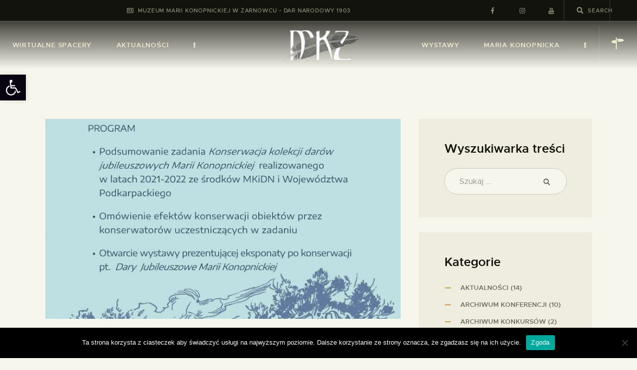

--- FILE ---
content_type: text/html; charset=UTF-8
request_url: https://muzeumzarnowiec.pl/tag/konferencje/
body_size: 33120
content:
<!DOCTYPE html>
<html lang="pl-PL" class="no-js
									 scheme_default										">
<head>
			<meta charset="UTF-8">
		<meta name="viewport" content="width=device-width, initial-scale=1, maximum-scale=1">
		<meta name="format-detection" content="telephone=no">
		<link rel="profile" href="//gmpg.org/xfn/11">
		<title>konferencje &#8211; MKŻ</title>
<meta name='robots' content='max-image-preview:large' />
<link rel='dns-prefetch' href='//fonts.googleapis.com' />
<link rel="alternate" type="application/rss+xml" title="MKŻ &raquo; Kanał z wpisami" href="https://muzeumzarnowiec.pl/feed/" />
<link rel="alternate" type="application/rss+xml" title="MKŻ &raquo; Kanał z komentarzami" href="https://muzeumzarnowiec.pl/comments/feed/" />
<link rel="alternate" type="application/rss+xml" title="MKŻ &raquo; Kanał z wpisami otagowanymi jako konferencje" href="https://muzeumzarnowiec.pl/tag/konferencje/feed/" />
<meta property="og:site_name" content="MKŻ" />
			<meta property="og:description" content="Muzeum Marii Konopnickiej w Żarnowcu" />
			<meta property="og:type" content="website" />				<meta property="og:image" content="//muzeumzarnowiec.pl/wp-content/uploads/2020/10/logo-muzeum-marii-konopnickiej.png" />
				<script type="text/javascript">
window._wpemojiSettings = {"baseUrl":"https:\/\/s.w.org\/images\/core\/emoji\/14.0.0\/72x72\/","ext":".png","svgUrl":"https:\/\/s.w.org\/images\/core\/emoji\/14.0.0\/svg\/","svgExt":".svg","source":{"concatemoji":"https:\/\/muzeumzarnowiec.pl\/wp-includes\/js\/wp-emoji-release.min.js?ver=6.2.8"}};
/*! This file is auto-generated */
!function(e,a,t){var n,r,o,i=a.createElement("canvas"),p=i.getContext&&i.getContext("2d");function s(e,t){p.clearRect(0,0,i.width,i.height),p.fillText(e,0,0);e=i.toDataURL();return p.clearRect(0,0,i.width,i.height),p.fillText(t,0,0),e===i.toDataURL()}function c(e){var t=a.createElement("script");t.src=e,t.defer=t.type="text/javascript",a.getElementsByTagName("head")[0].appendChild(t)}for(o=Array("flag","emoji"),t.supports={everything:!0,everythingExceptFlag:!0},r=0;r<o.length;r++)t.supports[o[r]]=function(e){if(p&&p.fillText)switch(p.textBaseline="top",p.font="600 32px Arial",e){case"flag":return s("\ud83c\udff3\ufe0f\u200d\u26a7\ufe0f","\ud83c\udff3\ufe0f\u200b\u26a7\ufe0f")?!1:!s("\ud83c\uddfa\ud83c\uddf3","\ud83c\uddfa\u200b\ud83c\uddf3")&&!s("\ud83c\udff4\udb40\udc67\udb40\udc62\udb40\udc65\udb40\udc6e\udb40\udc67\udb40\udc7f","\ud83c\udff4\u200b\udb40\udc67\u200b\udb40\udc62\u200b\udb40\udc65\u200b\udb40\udc6e\u200b\udb40\udc67\u200b\udb40\udc7f");case"emoji":return!s("\ud83e\udef1\ud83c\udffb\u200d\ud83e\udef2\ud83c\udfff","\ud83e\udef1\ud83c\udffb\u200b\ud83e\udef2\ud83c\udfff")}return!1}(o[r]),t.supports.everything=t.supports.everything&&t.supports[o[r]],"flag"!==o[r]&&(t.supports.everythingExceptFlag=t.supports.everythingExceptFlag&&t.supports[o[r]]);t.supports.everythingExceptFlag=t.supports.everythingExceptFlag&&!t.supports.flag,t.DOMReady=!1,t.readyCallback=function(){t.DOMReady=!0},t.supports.everything||(n=function(){t.readyCallback()},a.addEventListener?(a.addEventListener("DOMContentLoaded",n,!1),e.addEventListener("load",n,!1)):(e.attachEvent("onload",n),a.attachEvent("onreadystatechange",function(){"complete"===a.readyState&&t.readyCallback()})),(e=t.source||{}).concatemoji?c(e.concatemoji):e.wpemoji&&e.twemoji&&(c(e.twemoji),c(e.wpemoji)))}(window,document,window._wpemojiSettings);
</script>
<style type="text/css">
img.wp-smiley,
img.emoji {
	display: inline !important;
	border: none !important;
	box-shadow: none !important;
	height: 1em !important;
	width: 1em !important;
	margin: 0 0.07em !important;
	vertical-align: -0.1em !important;
	background: none !important;
	padding: 0 !important;
}
</style>
	<link property="stylesheet" rel='stylesheet' id='dashicons-css' href='https://muzeumzarnowiec.pl/wp-includes/css/dashicons.min.css?ver=6.2.8' type='text/css' media='all' />
<link property="stylesheet" rel='stylesheet' id='essgrid-blocks-editor-css-css' href='https://muzeumzarnowiec.pl/wp-content/plugins/essential-grid/admin/includes/builders/gutenberg/build/index.css?ver=1754476907' type='text/css' media='all' />
<link property="stylesheet" rel='stylesheet' id='classic-theme-styles-css' href='https://muzeumzarnowiec.pl/wp-includes/css/classic-themes.min.css?ver=6.2.8' type='text/css' media='all' />
<style id='global-styles-inline-css' type='text/css'>
body{--wp--preset--color--black: #000000;--wp--preset--color--cyan-bluish-gray: #abb8c3;--wp--preset--color--white: #ffffff;--wp--preset--color--pale-pink: #f78da7;--wp--preset--color--vivid-red: #cf2e2e;--wp--preset--color--luminous-vivid-orange: #ff6900;--wp--preset--color--luminous-vivid-amber: #fcb900;--wp--preset--color--light-green-cyan: #7bdcb5;--wp--preset--color--vivid-green-cyan: #00d084;--wp--preset--color--pale-cyan-blue: #8ed1fc;--wp--preset--color--vivid-cyan-blue: #0693e3;--wp--preset--color--vivid-purple: #9b51e0;--wp--preset--color--bg-color: #f7f6ec;--wp--preset--color--bd-color: #c9c8bf;--wp--preset--color--text-dark: #13130d;--wp--preset--color--text-light: #93938f;--wp--preset--color--text-link: #c9a050;--wp--preset--color--text-hover: #13130d;--wp--preset--color--text-link-2: #80d572;--wp--preset--color--text-hover-2: #8be77c;--wp--preset--color--text-link-3: #ddb837;--wp--preset--color--text-hover-3: #eec432;--wp--preset--gradient--vivid-cyan-blue-to-vivid-purple: linear-gradient(135deg,rgba(6,147,227,1) 0%,rgb(155,81,224) 100%);--wp--preset--gradient--light-green-cyan-to-vivid-green-cyan: linear-gradient(135deg,rgb(122,220,180) 0%,rgb(0,208,130) 100%);--wp--preset--gradient--luminous-vivid-amber-to-luminous-vivid-orange: linear-gradient(135deg,rgba(252,185,0,1) 0%,rgba(255,105,0,1) 100%);--wp--preset--gradient--luminous-vivid-orange-to-vivid-red: linear-gradient(135deg,rgba(255,105,0,1) 0%,rgb(207,46,46) 100%);--wp--preset--gradient--very-light-gray-to-cyan-bluish-gray: linear-gradient(135deg,rgb(238,238,238) 0%,rgb(169,184,195) 100%);--wp--preset--gradient--cool-to-warm-spectrum: linear-gradient(135deg,rgb(74,234,220) 0%,rgb(151,120,209) 20%,rgb(207,42,186) 40%,rgb(238,44,130) 60%,rgb(251,105,98) 80%,rgb(254,248,76) 100%);--wp--preset--gradient--blush-light-purple: linear-gradient(135deg,rgb(255,206,236) 0%,rgb(152,150,240) 100%);--wp--preset--gradient--blush-bordeaux: linear-gradient(135deg,rgb(254,205,165) 0%,rgb(254,45,45) 50%,rgb(107,0,62) 100%);--wp--preset--gradient--luminous-dusk: linear-gradient(135deg,rgb(255,203,112) 0%,rgb(199,81,192) 50%,rgb(65,88,208) 100%);--wp--preset--gradient--pale-ocean: linear-gradient(135deg,rgb(255,245,203) 0%,rgb(182,227,212) 50%,rgb(51,167,181) 100%);--wp--preset--gradient--electric-grass: linear-gradient(135deg,rgb(202,248,128) 0%,rgb(113,206,126) 100%);--wp--preset--gradient--midnight: linear-gradient(135deg,rgb(2,3,129) 0%,rgb(40,116,252) 100%);--wp--preset--duotone--dark-grayscale: url('#wp-duotone-dark-grayscale');--wp--preset--duotone--grayscale: url('#wp-duotone-grayscale');--wp--preset--duotone--purple-yellow: url('#wp-duotone-purple-yellow');--wp--preset--duotone--blue-red: url('#wp-duotone-blue-red');--wp--preset--duotone--midnight: url('#wp-duotone-midnight');--wp--preset--duotone--magenta-yellow: url('#wp-duotone-magenta-yellow');--wp--preset--duotone--purple-green: url('#wp-duotone-purple-green');--wp--preset--duotone--blue-orange: url('#wp-duotone-blue-orange');--wp--preset--font-size--small: 13px;--wp--preset--font-size--medium: 20px;--wp--preset--font-size--large: 36px;--wp--preset--font-size--x-large: 42px;--wp--preset--spacing--20: 0.44rem;--wp--preset--spacing--30: 0.67rem;--wp--preset--spacing--40: 1rem;--wp--preset--spacing--50: 1.5rem;--wp--preset--spacing--60: 2.25rem;--wp--preset--spacing--70: 3.38rem;--wp--preset--spacing--80: 5.06rem;--wp--preset--shadow--natural: 6px 6px 9px rgba(0, 0, 0, 0.2);--wp--preset--shadow--deep: 12px 12px 50px rgba(0, 0, 0, 0.4);--wp--preset--shadow--sharp: 6px 6px 0px rgba(0, 0, 0, 0.2);--wp--preset--shadow--outlined: 6px 6px 0px -3px rgba(255, 255, 255, 1), 6px 6px rgba(0, 0, 0, 1);--wp--preset--shadow--crisp: 6px 6px 0px rgba(0, 0, 0, 1);}:where(.is-layout-flex){gap: 0.5em;}body .is-layout-flow > .alignleft{float: left;margin-inline-start: 0;margin-inline-end: 2em;}body .is-layout-flow > .alignright{float: right;margin-inline-start: 2em;margin-inline-end: 0;}body .is-layout-flow > .aligncenter{margin-left: auto !important;margin-right: auto !important;}body .is-layout-constrained > .alignleft{float: left;margin-inline-start: 0;margin-inline-end: 2em;}body .is-layout-constrained > .alignright{float: right;margin-inline-start: 2em;margin-inline-end: 0;}body .is-layout-constrained > .aligncenter{margin-left: auto !important;margin-right: auto !important;}body .is-layout-constrained > :where(:not(.alignleft):not(.alignright):not(.alignfull)){max-width: var(--wp--style--global--content-size);margin-left: auto !important;margin-right: auto !important;}body .is-layout-constrained > .alignwide{max-width: var(--wp--style--global--wide-size);}body .is-layout-flex{display: flex;}body .is-layout-flex{flex-wrap: wrap;align-items: center;}body .is-layout-flex > *{margin: 0;}:where(.wp-block-columns.is-layout-flex){gap: 2em;}.has-black-color{color: var(--wp--preset--color--black) !important;}.has-cyan-bluish-gray-color{color: var(--wp--preset--color--cyan-bluish-gray) !important;}.has-white-color{color: var(--wp--preset--color--white) !important;}.has-pale-pink-color{color: var(--wp--preset--color--pale-pink) !important;}.has-vivid-red-color{color: var(--wp--preset--color--vivid-red) !important;}.has-luminous-vivid-orange-color{color: var(--wp--preset--color--luminous-vivid-orange) !important;}.has-luminous-vivid-amber-color{color: var(--wp--preset--color--luminous-vivid-amber) !important;}.has-light-green-cyan-color{color: var(--wp--preset--color--light-green-cyan) !important;}.has-vivid-green-cyan-color{color: var(--wp--preset--color--vivid-green-cyan) !important;}.has-pale-cyan-blue-color{color: var(--wp--preset--color--pale-cyan-blue) !important;}.has-vivid-cyan-blue-color{color: var(--wp--preset--color--vivid-cyan-blue) !important;}.has-vivid-purple-color{color: var(--wp--preset--color--vivid-purple) !important;}.has-black-background-color{background-color: var(--wp--preset--color--black) !important;}.has-cyan-bluish-gray-background-color{background-color: var(--wp--preset--color--cyan-bluish-gray) !important;}.has-white-background-color{background-color: var(--wp--preset--color--white) !important;}.has-pale-pink-background-color{background-color: var(--wp--preset--color--pale-pink) !important;}.has-vivid-red-background-color{background-color: var(--wp--preset--color--vivid-red) !important;}.has-luminous-vivid-orange-background-color{background-color: var(--wp--preset--color--luminous-vivid-orange) !important;}.has-luminous-vivid-amber-background-color{background-color: var(--wp--preset--color--luminous-vivid-amber) !important;}.has-light-green-cyan-background-color{background-color: var(--wp--preset--color--light-green-cyan) !important;}.has-vivid-green-cyan-background-color{background-color: var(--wp--preset--color--vivid-green-cyan) !important;}.has-pale-cyan-blue-background-color{background-color: var(--wp--preset--color--pale-cyan-blue) !important;}.has-vivid-cyan-blue-background-color{background-color: var(--wp--preset--color--vivid-cyan-blue) !important;}.has-vivid-purple-background-color{background-color: var(--wp--preset--color--vivid-purple) !important;}.has-black-border-color{border-color: var(--wp--preset--color--black) !important;}.has-cyan-bluish-gray-border-color{border-color: var(--wp--preset--color--cyan-bluish-gray) !important;}.has-white-border-color{border-color: var(--wp--preset--color--white) !important;}.has-pale-pink-border-color{border-color: var(--wp--preset--color--pale-pink) !important;}.has-vivid-red-border-color{border-color: var(--wp--preset--color--vivid-red) !important;}.has-luminous-vivid-orange-border-color{border-color: var(--wp--preset--color--luminous-vivid-orange) !important;}.has-luminous-vivid-amber-border-color{border-color: var(--wp--preset--color--luminous-vivid-amber) !important;}.has-light-green-cyan-border-color{border-color: var(--wp--preset--color--light-green-cyan) !important;}.has-vivid-green-cyan-border-color{border-color: var(--wp--preset--color--vivid-green-cyan) !important;}.has-pale-cyan-blue-border-color{border-color: var(--wp--preset--color--pale-cyan-blue) !important;}.has-vivid-cyan-blue-border-color{border-color: var(--wp--preset--color--vivid-cyan-blue) !important;}.has-vivid-purple-border-color{border-color: var(--wp--preset--color--vivid-purple) !important;}.has-vivid-cyan-blue-to-vivid-purple-gradient-background{background: var(--wp--preset--gradient--vivid-cyan-blue-to-vivid-purple) !important;}.has-light-green-cyan-to-vivid-green-cyan-gradient-background{background: var(--wp--preset--gradient--light-green-cyan-to-vivid-green-cyan) !important;}.has-luminous-vivid-amber-to-luminous-vivid-orange-gradient-background{background: var(--wp--preset--gradient--luminous-vivid-amber-to-luminous-vivid-orange) !important;}.has-luminous-vivid-orange-to-vivid-red-gradient-background{background: var(--wp--preset--gradient--luminous-vivid-orange-to-vivid-red) !important;}.has-very-light-gray-to-cyan-bluish-gray-gradient-background{background: var(--wp--preset--gradient--very-light-gray-to-cyan-bluish-gray) !important;}.has-cool-to-warm-spectrum-gradient-background{background: var(--wp--preset--gradient--cool-to-warm-spectrum) !important;}.has-blush-light-purple-gradient-background{background: var(--wp--preset--gradient--blush-light-purple) !important;}.has-blush-bordeaux-gradient-background{background: var(--wp--preset--gradient--blush-bordeaux) !important;}.has-luminous-dusk-gradient-background{background: var(--wp--preset--gradient--luminous-dusk) !important;}.has-pale-ocean-gradient-background{background: var(--wp--preset--gradient--pale-ocean) !important;}.has-electric-grass-gradient-background{background: var(--wp--preset--gradient--electric-grass) !important;}.has-midnight-gradient-background{background: var(--wp--preset--gradient--midnight) !important;}.has-small-font-size{font-size: var(--wp--preset--font-size--small) !important;}.has-medium-font-size{font-size: var(--wp--preset--font-size--medium) !important;}.has-large-font-size{font-size: var(--wp--preset--font-size--large) !important;}.has-x-large-font-size{font-size: var(--wp--preset--font-size--x-large) !important;}
.wp-block-navigation a:where(:not(.wp-element-button)){color: inherit;}
:where(.wp-block-columns.is-layout-flex){gap: 2em;}
.wp-block-pullquote{font-size: 1.5em;line-height: 1.6;}
</style>
<link property="stylesheet" rel='stylesheet' id='contact-form-7-css' href='https://muzeumzarnowiec.pl/wp-content/plugins/contact-form-7/includes/css/styles.css?ver=5.8.7' type='text/css' media='all' />
<link property="stylesheet" rel='stylesheet' id='cookie-notice-front-css' href='https://muzeumzarnowiec.pl/wp-content/plugins/cookie-notice/css/front.min.css?ver=2.5.11' type='text/css' media='all' />
<link property="stylesheet" rel='stylesheet' id='trx_addons-icons-css' href='https://muzeumzarnowiec.pl/wp-content/plugins/trx_addons/css/font-icons/css/trx_addons_icons.css' type='text/css' media='all' />
<link property="stylesheet" rel='stylesheet' id='jquery-swiper-css' href='https://muzeumzarnowiec.pl/wp-content/plugins/trx_addons/js/swiper/swiper.min.css' type='text/css' media='all' />
<link property="stylesheet" rel='stylesheet' id='magnific-popup-css' href='https://muzeumzarnowiec.pl/wp-content/plugins/trx_addons/js/magnific/magnific-popup.min.css' type='text/css' media='all' />
<link property="stylesheet" rel='stylesheet' id='trx_addons-css' href='https://muzeumzarnowiec.pl/wp-content/plugins/trx_addons/css/__styles.css' type='text/css' media='all' />
<link property="stylesheet" rel='stylesheet' id='trx_addons-animation-css' href='https://muzeumzarnowiec.pl/wp-content/plugins/trx_addons/css/trx_addons.animation.css' type='text/css' media='all' />
<link property="stylesheet" rel='stylesheet' id='trx-popup-style-css' href='https://muzeumzarnowiec.pl/wp-content/plugins/trx_popup/css/style.css' type='text/css' media='all' />
<link property="stylesheet" rel='stylesheet' id='trx-popup-custom-css' href='https://muzeumzarnowiec.pl/wp-content/plugins/trx_popup/css/custom.css' type='text/css' media='all' />
<link property="stylesheet" rel='stylesheet' id='trx-popup-stylesheet-css' href='https://muzeumzarnowiec.pl/wp-content/plugins/trx_popup/css/fonts/Inter/stylesheet.css' type='text/css' media='all' />
<link property="stylesheet" rel='stylesheet' id='woocommerce-layout-css' href='https://muzeumzarnowiec.pl/wp-content/plugins/woocommerce/assets/css/woocommerce-layout.css?ver=8.2.4' type='text/css' media='all' />
<link property="stylesheet" rel='stylesheet' id='woocommerce-smallscreen-css' href='https://muzeumzarnowiec.pl/wp-content/plugins/woocommerce/assets/css/woocommerce-smallscreen.css?ver=8.2.4' type='text/css' media='only screen and (max-width: 768px)' />
<link property="stylesheet" rel='stylesheet' id='woocommerce-general-css' href='https://muzeumzarnowiec.pl/wp-content/plugins/woocommerce/assets/css/woocommerce.css?ver=8.2.4' type='text/css' media='all' />
<style id='woocommerce-inline-inline-css' type='text/css'>
.woocommerce form .form-row .required { visibility: visible; }
</style>
<link property="stylesheet" rel='stylesheet' id='pojo-a11y-css' href='https://muzeumzarnowiec.pl/wp-content/plugins/pojo-accessibility/modules/legacy/assets/css/style.min.css?ver=1.0.0' type='text/css' media='all' />
<link property="stylesheet" rel='stylesheet' id='elementor-icons-css' href='https://muzeumzarnowiec.pl/wp-content/plugins/elementor/assets/lib/eicons/css/elementor-icons.min.css?ver=5.30.0' type='text/css' media='all' />
<link property="stylesheet" rel='stylesheet' id='elementor-frontend-css' href='https://muzeumzarnowiec.pl/wp-content/plugins/elementor/assets/css/frontend.min.css?ver=3.23.4' type='text/css' media='all' />
<link property="stylesheet" rel='stylesheet' id='swiper-css' href='https://muzeumzarnowiec.pl/wp-content/plugins/elementor/assets/lib/swiper/v8/css/swiper.min.css?ver=8.4.5' type='text/css' media='all' />
<link property="stylesheet" rel='stylesheet' id='elementor-post-4719-css' href='https://muzeumzarnowiec.pl/wp-content/uploads/elementor/css/post-4719.css?ver=1766413099' type='text/css' media='all' />
<link property="stylesheet" rel='stylesheet' id='font-awesome-5-all-css' href='https://muzeumzarnowiec.pl/wp-content/plugins/elementor/assets/lib/font-awesome/css/all.min.css?ver=3.23.4' type='text/css' media='all' />
<link property="stylesheet" rel='stylesheet' id='font-awesome-4-shim-css' href='https://muzeumzarnowiec.pl/wp-content/plugins/elementor/assets/lib/font-awesome/css/v4-shims.min.css?ver=3.23.4' type='text/css' media='all' />
<link property="stylesheet" rel='stylesheet' id='elementor-global-css' href='https://muzeumzarnowiec.pl/wp-content/uploads/elementor/css/global.css?ver=1766413136' type='text/css' media='all' />
<link property="stylesheet" rel='stylesheet' id='google-fonts-1-css' href='https://fonts.googleapis.com/css?family=Roboto%3A100%2C100italic%2C200%2C200italic%2C300%2C300italic%2C400%2C400italic%2C500%2C500italic%2C600%2C600italic%2C700%2C700italic%2C800%2C800italic%2C900%2C900italic%7CRoboto+Slab%3A100%2C100italic%2C200%2C200italic%2C300%2C300italic%2C400%2C400italic%2C500%2C500italic%2C600%2C600italic%2C700%2C700italic%2C800%2C800italic%2C900%2C900italic&#038;display=auto&#038;subset=latin-ext&#038;ver=6.2.8' type='text/css' media='all' />
<link property="stylesheet" rel='stylesheet' id='tp-fontello-css' href='https://muzeumzarnowiec.pl/wp-content/plugins/essential-grid/public/assets/font/fontello/css/fontello.css?ver=3.1.9.3' type='text/css' media='all' />
<link property="stylesheet" rel='stylesheet' id='esg-plugin-settings-css' href='https://muzeumzarnowiec.pl/wp-content/plugins/essential-grid/public/assets/css/settings.css?ver=3.1.9.3' type='text/css' media='all' />
<link property="stylesheet" rel='stylesheet' id='wpgdprc-front-css-css' href='https://muzeumzarnowiec.pl/wp-content/plugins/wp-gdpr-compliance/Assets/css/front.css?ver=1707859491' type='text/css' media='all' />
<style id='wpgdprc-front-css-inline-css' type='text/css'>
:root{--wp-gdpr--bar--background-color: #000000;--wp-gdpr--bar--color: #ffffff;--wp-gdpr--button--background-color: #000000;--wp-gdpr--button--background-color--darken: #000000;--wp-gdpr--button--color: #ffffff;}
</style>
<link property="stylesheet" rel='stylesheet' id='ozeum-font-Metropolis-css' href='https://muzeumzarnowiec.pl/wp-content/themes/ozeum/skins/default/css/font-face/Metropolis/stylesheet.css' type='text/css' media='all' />
<link property="stylesheet" rel='stylesheet' id='ozeum-font-google_fonts-css' href='https://fonts.googleapis.com/css?family=Cardo:400,400italic,700&#038;subset=latin,latin-ext' type='text/css' media='all' />
<link property="stylesheet" rel='stylesheet' id='fontello-icons-css' href='https://muzeumzarnowiec.pl/wp-content/themes/ozeum/css/font-icons/css/fontello.css' type='text/css' media='all' />
<link property="stylesheet" rel='stylesheet' id='ozeum-main-css' href='https://muzeumzarnowiec.pl/wp-content/themes/ozeum/style.css' type='text/css' media='all' />
<link property="stylesheet" rel='stylesheet' id='mediaelement-css' href='https://muzeumzarnowiec.pl/wp-includes/js/mediaelement/mediaelementplayer-legacy.min.css?ver=4.2.17' type='text/css' media='all' />
<link property="stylesheet" rel='stylesheet' id='wp-mediaelement-css' href='https://muzeumzarnowiec.pl/wp-includes/js/mediaelement/wp-mediaelement.min.css?ver=6.2.8' type='text/css' media='all' />
<link property="stylesheet" rel='stylesheet' id='ozeum-skin-default-css' href='https://muzeumzarnowiec.pl/wp-content/themes/ozeum/skins/default/css/style.css' type='text/css' media='all' />
<link property="stylesheet" rel='stylesheet' id='ozeum-plugins-css' href='https://muzeumzarnowiec.pl/wp-content/themes/ozeum/skins/default/css/__plugins.css' type='text/css' media='all' />
<link property="stylesheet" rel='stylesheet' id='ozeum-custom-css' href='https://muzeumzarnowiec.pl/wp-content/themes/ozeum/skins/default/css/__custom.css' type='text/css' media='all' />
<link property="stylesheet" rel='stylesheet' id='ozeum-color-default-css' href='https://muzeumzarnowiec.pl/wp-content/themes/ozeum/skins/default/css/__colors-default.css' type='text/css' media='all' />
<link property="stylesheet" rel='stylesheet' id='ozeum-color-dark-css' href='https://muzeumzarnowiec.pl/wp-content/themes/ozeum/skins/default/css/__colors-dark.css' type='text/css' media='all' />
<link property="stylesheet" rel='stylesheet' id='trx_addons-responsive-css' href='https://muzeumzarnowiec.pl/wp-content/plugins/trx_addons/css/__responsive.css' type='text/css' media='all' />
<link property="stylesheet" rel='stylesheet' id='ozeum-responsive-css' href='https://muzeumzarnowiec.pl/wp-content/themes/ozeum/skins/default/css/__responsive.css' type='text/css' media='all' />
<link rel="preconnect" href="https://fonts.gstatic.com/" crossorigin><script type='text/javascript' src='https://muzeumzarnowiec.pl/wp-includes/js/jquery/jquery.min.js?ver=3.6.4' id='jquery-core-js'></script>
<script type='text/javascript' src='https://muzeumzarnowiec.pl/wp-includes/js/jquery/jquery-migrate.min.js?ver=3.4.0' id='jquery-migrate-js'></script>
<script type='text/javascript' src='https://muzeumzarnowiec.pl/wp-content/plugins/elementor/assets/lib/font-awesome/js/v4-shims.min.js?ver=3.23.4' id='font-awesome-4-shim-js'></script>
<link rel="https://api.w.org/" href="https://muzeumzarnowiec.pl/wp-json/" /><link rel="alternate" type="application/json" href="https://muzeumzarnowiec.pl/wp-json/wp/v2/tags/146" /><link rel="EditURI" type="application/rsd+xml" title="RSD" href="https://muzeumzarnowiec.pl/xmlrpc.php?rsd" />
<link rel="wlwmanifest" type="application/wlwmanifest+xml" href="https://muzeumzarnowiec.pl/wp-includes/wlwmanifest.xml" />
<meta name="generator" content="WordPress 6.2.8" />
<meta name="generator" content="WooCommerce 8.2.4" />

	<style id="zeno-font-resizer" type="text/css">
		p.zeno_font_resizer .screen-reader-text {
			border: 0;
			clip: rect(1px, 1px, 1px, 1px);
			clip-path: inset(50%);
			height: 1px;
			margin: -1px;
			overflow: hidden;
			padding: 0;
			position: absolute;
			width: 1px;
			word-wrap: normal !important;
		}
	</style>
	<style type="text/css">
#pojo-a11y-toolbar .pojo-a11y-toolbar-toggle a{ background-color: #090411;	color: #ffffff;}
#pojo-a11y-toolbar .pojo-a11y-toolbar-overlay, #pojo-a11y-toolbar .pojo-a11y-toolbar-overlay ul.pojo-a11y-toolbar-items.pojo-a11y-links{ border-color: #090411;}
body.pojo-a11y-focusable a:focus{ outline-style: solid !important;	outline-width: 1px !important;	outline-color: #ffffff !important;}
#pojo-a11y-toolbar{ top: 150px !important;}
#pojo-a11y-toolbar .pojo-a11y-toolbar-overlay{ background-color: #ffffff;}
#pojo-a11y-toolbar .pojo-a11y-toolbar-overlay ul.pojo-a11y-toolbar-items li.pojo-a11y-toolbar-item a, #pojo-a11y-toolbar .pojo-a11y-toolbar-overlay p.pojo-a11y-toolbar-title{ color: #333333;}
#pojo-a11y-toolbar .pojo-a11y-toolbar-overlay ul.pojo-a11y-toolbar-items li.pojo-a11y-toolbar-item a.active{ background-color: #4054b2;	color: #ffffff;}
@media (max-width: 767px) { #pojo-a11y-toolbar { top: 80px !important; } }</style>	<noscript><style>.woocommerce-product-gallery{ opacity: 1 !important; }</style></noscript>
	<meta name="generator" content="Elementor 3.23.4; features: e_lazyload; settings: css_print_method-external, google_font-enabled, font_display-auto">
			<style>
				.e-con.e-parent:nth-of-type(n+4):not(.e-lazyloaded):not(.e-no-lazyload),
				.e-con.e-parent:nth-of-type(n+4):not(.e-lazyloaded):not(.e-no-lazyload) * {
					background-image: none !important;
				}
				@media screen and (max-height: 1024px) {
					.e-con.e-parent:nth-of-type(n+3):not(.e-lazyloaded):not(.e-no-lazyload),
					.e-con.e-parent:nth-of-type(n+3):not(.e-lazyloaded):not(.e-no-lazyload) * {
						background-image: none !important;
					}
				}
				@media screen and (max-height: 640px) {
					.e-con.e-parent:nth-of-type(n+2):not(.e-lazyloaded):not(.e-no-lazyload),
					.e-con.e-parent:nth-of-type(n+2):not(.e-lazyloaded):not(.e-no-lazyload) * {
						background-image: none !important;
					}
				}
			</style>
			<meta name="generator" content="Powered by Slider Revolution 6.7.38 - responsive, Mobile-Friendly Slider Plugin for WordPress with comfortable drag and drop interface." />
<link rel="icon" href="https://muzeumzarnowiec.pl/wp-content/uploads/2019/10/cropped-favicon-90x90.png" sizes="32x32" />
<link rel="icon" href="https://muzeumzarnowiec.pl/wp-content/uploads/2019/10/cropped-favicon-300x300.png" sizes="192x192" />
<link rel="apple-touch-icon" href="https://muzeumzarnowiec.pl/wp-content/uploads/2019/10/cropped-favicon-300x300.png" />
<meta name="msapplication-TileImage" content="https://muzeumzarnowiec.pl/wp-content/uploads/2019/10/cropped-favicon-300x300.png" />
<script>function setREVStartSize(e){
			//window.requestAnimationFrame(function() {
				window.RSIW = window.RSIW===undefined ? window.innerWidth : window.RSIW;
				window.RSIH = window.RSIH===undefined ? window.innerHeight : window.RSIH;
				try {
					var pw = document.getElementById(e.c).parentNode.offsetWidth,
						newh;
					pw = pw===0 || isNaN(pw) || (e.l=="fullwidth" || e.layout=="fullwidth") ? window.RSIW : pw;
					e.tabw = e.tabw===undefined ? 0 : parseInt(e.tabw);
					e.thumbw = e.thumbw===undefined ? 0 : parseInt(e.thumbw);
					e.tabh = e.tabh===undefined ? 0 : parseInt(e.tabh);
					e.thumbh = e.thumbh===undefined ? 0 : parseInt(e.thumbh);
					e.tabhide = e.tabhide===undefined ? 0 : parseInt(e.tabhide);
					e.thumbhide = e.thumbhide===undefined ? 0 : parseInt(e.thumbhide);
					e.mh = e.mh===undefined || e.mh=="" || e.mh==="auto" ? 0 : parseInt(e.mh,0);
					if(e.layout==="fullscreen" || e.l==="fullscreen")
						newh = Math.max(e.mh,window.RSIH);
					else{
						e.gw = Array.isArray(e.gw) ? e.gw : [e.gw];
						for (var i in e.rl) if (e.gw[i]===undefined || e.gw[i]===0) e.gw[i] = e.gw[i-1];
						e.gh = e.el===undefined || e.el==="" || (Array.isArray(e.el) && e.el.length==0)? e.gh : e.el;
						e.gh = Array.isArray(e.gh) ? e.gh : [e.gh];
						for (var i in e.rl) if (e.gh[i]===undefined || e.gh[i]===0) e.gh[i] = e.gh[i-1];
											
						var nl = new Array(e.rl.length),
							ix = 0,
							sl;
						e.tabw = e.tabhide>=pw ? 0 : e.tabw;
						e.thumbw = e.thumbhide>=pw ? 0 : e.thumbw;
						e.tabh = e.tabhide>=pw ? 0 : e.tabh;
						e.thumbh = e.thumbhide>=pw ? 0 : e.thumbh;
						for (var i in e.rl) nl[i] = e.rl[i]<window.RSIW ? 0 : e.rl[i];
						sl = nl[0];
						for (var i in nl) if (sl>nl[i] && nl[i]>0) { sl = nl[i]; ix=i;}
						var m = pw>(e.gw[ix]+e.tabw+e.thumbw) ? 1 : (pw-(e.tabw+e.thumbw)) / (e.gw[ix]);
						newh =  (e.gh[ix] * m) + (e.tabh + e.thumbh);
					}
					var el = document.getElementById(e.c);
					if (el!==null && el) el.style.height = newh+"px";
					el = document.getElementById(e.c+"_wrapper");
					if (el!==null && el) {
						el.style.height = newh+"px";
						el.style.display = "block";
					}
				} catch(e){
					console.log("Failure at Presize of Slider:" + e)
				}
			//});
		  };</script>
<style type="text/css" id="trx_addons-inline-styles-inline-css">.trx_addons_inline_649012014 img{max-height:2em;}.trx_addons_inline_926761566 img{max-height:2em;}.trx_addons_inline_1971248763 img{max-height:1.3em;}.trx_addons_inline_419772069 img{max-height:2.5em;}.custom-logo-link,.sc_layouts_logo{font-size:2em}</style>
<style>.elementor-2393 .elementor-element.elementor-element-39289531 > .elementor-container > .elementor-column > .elementor-widget-wrap{align-content:center;align-items:center;}.elementor-2393 .elementor-element.elementor-element-39289531:not(.elementor-motion-effects-element-type-background), .elementor-2393 .elementor-element.elementor-element-39289531 > .elementor-motion-effects-container > .elementor-motion-effects-layer{background-color:#13130d;}.elementor-2393 .elementor-element.elementor-element-39289531{transition:background 0.3s, border 0.3s, border-radius 0.3s, box-shadow 0.3s;}.elementor-2393 .elementor-element.elementor-element-39289531 > .elementor-background-overlay{transition:background 0.3s, border-radius 0.3s, opacity 0.3s;}.elementor-2393 .elementor-element.elementor-element-17b6d82 > .elementor-widget-container{padding:12px 25px 12px 25px;}.elementor-2393 .elementor-element.elementor-element-eaf8c5c{width:var( --container-widget-width, 18.819% );max-width:18.819%;--container-widget-width:18.819%;--container-widget-flex-grow:0;}.elementor-2393 .elementor-element.elementor-element-1def0a76 > .elementor-widget-container{padding:12px 25px 12px 25px;}.elementor-2393 .elementor-element.elementor-element-1def0a76{width:var( --container-widget-width, 20.2% );max-width:20.2%;--container-widget-width:20.2%;--container-widget-flex-grow:0;}.elementor-2393 .elementor-element.elementor-element-d4937c4 > .elementor-widget-container{padding:12px 25px 12px 25px;}.elementor-2393 .elementor-element.elementor-element-d4937c4{width:var( --container-widget-width, 20.2% );max-width:20.2%;--container-widget-width:20.2%;--container-widget-flex-grow:0;}.elementor-2393 .elementor-element.elementor-element-7ab65e9 > .elementor-widget-container{padding:12px 20px 12px 22px;}.elementor-2393 .elementor-element.elementor-element-7ab65e9{width:var( --container-widget-width, 16.813% );max-width:16.813%;--container-widget-width:16.813%;--container-widget-flex-grow:0;}.elementor-2393 .elementor-element.elementor-element-12c6e304 > .elementor-widget-container{padding:13px 25px 13px 25px;border-style:solid;border-width:0px 1px 0px 1px;border-color:#3b3a31;}.elementor-2393 .elementor-element.elementor-element-12c6e304{width:var( --container-widget-width, 29.218% );max-width:29.218%;--container-widget-width:29.218%;--container-widget-flex-grow:0;}.elementor-2393 .elementor-element.elementor-element-cde032a > .elementor-widget-container{padding:12px 25px 12px 25px;}.elementor-2393 .elementor-element.elementor-element-4cd75808 > .elementor-background-overlay{background-color:transparent;background-image:linear-gradient(0deg, rgba(19,19,13,0) 0%, rgba(19,19,13,0.8) 100%);opacity:1;}.elementor-2393 .elementor-element.elementor-element-7cf5b861 > .elementor-container > .elementor-column > .elementor-widget-wrap{align-content:center;align-items:center;}.elementor-2393 .elementor-element.elementor-element-7cf5b861{border-style:solid;border-width:1px 0px 1px 0px;border-color:rgba(235,233,207,0.2);}.elementor-2393 .elementor-element.elementor-element-2a626b9d{z-index:1;}.elementor-2393 .elementor-element.elementor-element-264fd22f .logo_image{max-height:2em;}.elementor-2393 .elementor-element.elementor-element-264fd22f > .elementor-widget-container{margin:4px 0px 0px 0px;}.elementor-2393 .elementor-element.elementor-element-5859988a{z-index:1;}.elementor-2393 .elementor-element.elementor-element-5859988a > .elementor-widget-container{border-style:solid;border-width:0px 1px 0px 0px;border-color:rgba(235,233,207,0.2);}.elementor-2393 .elementor-element.elementor-element-0239999 > .elementor-container > .elementor-column > .elementor-widget-wrap{align-content:center;align-items:center;}.elementor-2393 .elementor-element.elementor-element-0239999:not(.elementor-motion-effects-element-type-background), .elementor-2393 .elementor-element.elementor-element-0239999 > .elementor-motion-effects-container > .elementor-motion-effects-layer{background-color:#13130d;}.elementor-2393 .elementor-element.elementor-element-0239999{transition:background 0.3s, border 0.3s, border-radius 0.3s, box-shadow 0.3s;}.elementor-2393 .elementor-element.elementor-element-0239999 > .elementor-background-overlay{transition:background 0.3s, border-radius 0.3s, opacity 0.3s;}.elementor-2393 .elementor-element.elementor-element-eacd0dc > .elementor-widget-container{padding:12px 25px 12px 25px;}.elementor-2393 .elementor-element.elementor-element-7391550 > .elementor-widget-container{padding:12px 25px 12px 25px;}.elementor-2393 .elementor-element.elementor-element-09fa488 > .elementor-widget-container{padding:13px 25px 13px 25px;border-style:solid;border-width:0px 1px 0px 1px;border-color:#3b3a31;}.elementor-2393 .elementor-element.elementor-element-029b6c7 > .elementor-widget-container{padding:12px 25px 12px 25px;}.elementor-2393 .elementor-element.elementor-element-8209234 > .elementor-background-overlay{background-color:transparent;background-image:linear-gradient(0deg, rgba(19,19,13,0) 0%, rgba(19,19,13,0.8) 100%);opacity:1;}.elementor-2393 .elementor-element.elementor-element-16b291f > .elementor-container > .elementor-column > .elementor-widget-wrap{align-content:center;align-items:center;}.elementor-2393 .elementor-element.elementor-element-16b291f:not(.elementor-motion-effects-element-type-background), .elementor-2393 .elementor-element.elementor-element-16b291f > .elementor-motion-effects-container > .elementor-motion-effects-layer{background-color:rgba(19,19,13,0);}.elementor-2393 .elementor-element.elementor-element-16b291f{border-style:solid;border-width:1px 0px 1px 0px;border-color:rgba(235,233,207,0.2);}.elementor-2393 .elementor-element.elementor-element-8744688 > .elementor-element-populated.elementor-column-wrap{padding:0px 20px 0px 20px;}.elementor-2393 .elementor-element.elementor-element-8744688 > .elementor-element-populated.elementor-widget-wrap{padding:0px 20px 0px 20px;}.elementor-2393 .elementor-element.elementor-element-eb10456 .logo_image{max-height:2em;}.elementor-2393 .elementor-element.elementor-element-eb10456 > .elementor-widget-container{margin:4px 0px 0px 0px;}.elementor-2393 .elementor-element.elementor-element-09b8c1d{z-index:1;}.elementor-2393 .elementor-element.elementor-element-09b8c1d > .elementor-widget-container{border-style:solid;border-width:0px 1px 0px 0px;border-color:rgba(235,233,207,0.2);}.elementor-2393 .elementor-element.elementor-element-7635db5 > .elementor-background-overlay{background-color:transparent;background-image:linear-gradient(0deg, rgba(19,19,13,0) 0%, rgba(19,19,13,0.8) 100%);opacity:1;}.elementor-2393 .elementor-element.elementor-element-933cb43 > .elementor-container > .elementor-column > .elementor-widget-wrap{align-content:center;align-items:center;}.elementor-2393 .elementor-element.elementor-element-933cb43:not(.elementor-motion-effects-element-type-background), .elementor-2393 .elementor-element.elementor-element-933cb43 > .elementor-motion-effects-container > .elementor-motion-effects-layer{background-color:rgba(19,19,13,0);}.elementor-2393 .elementor-element.elementor-element-933cb43{border-style:solid;border-width:1px 0px 1px 0px;border-color:rgba(235,233,207,0.2);padding:5px 20px 5px 20px;}.elementor-2393 .elementor-element.elementor-element-97f33d1 .logo_image{max-height:1.3em;}.elementor-2393 .elementor-element.elementor-element-97f33d1 > .elementor-widget-container{margin:7px 0px 0px 0px;}@media(min-width:768px){.elementor-2393 .elementor-element.elementor-element-75e95a58{width:75%;}.elementor-2393 .elementor-element.elementor-element-1cccb685{width:24.665%;}.elementor-2393 .elementor-element.elementor-element-186a397a{width:43%;}.elementor-2393 .elementor-element.elementor-element-60a4a0d7{width:14.996%;}.elementor-2393 .elementor-element.elementor-element-531fde5a{width:42%;}.elementor-2393 .elementor-element.elementor-element-8744688{width:25%;}.elementor-2393 .elementor-element.elementor-element-a76eae2{width:75%;}}@media(max-width:1024px){.elementor-2393 .elementor-element.elementor-element-eacd0dc > .elementor-widget-container{padding:12px 20px 12px 20px;}.elementor-2393 .elementor-element.elementor-element-7391550 > .elementor-widget-container{padding:12px 20px 12px 20px;}.elementor-2393 .elementor-element.elementor-element-09fa488 > .elementor-widget-container{padding:13px 20px 13px 20px;}.elementor-2393 .elementor-element.elementor-element-029b6c7 > .elementor-widget-container{padding:12px 20px 12px 20px;}.elementor-2393 .elementor-element.elementor-element-eb10456 .logo_image{max-height:1.4em;}}@media(max-width:767px){.elementor-2393 .elementor-element.elementor-element-c7e7421{width:50%;}.elementor-2393 .elementor-element.elementor-element-9f80053{width:50%;}}</style>
<style>.elementor-814 .elementor-element.elementor-element-c7e20c4:not(.elementor-motion-effects-element-type-background), .elementor-814 .elementor-element.elementor-element-c7e20c4 > .elementor-motion-effects-container > .elementor-motion-effects-layer{background-color:#434343;}.elementor-814 .elementor-element.elementor-element-c7e20c4{transition:background 0.3s, border 0.3s, border-radius 0.3s, box-shadow 0.3s;}.elementor-814 .elementor-element.elementor-element-c7e20c4 > .elementor-background-overlay{transition:background 0.3s, border-radius 0.3s, opacity 0.3s;}.elementor-814 .elementor-element.elementor-element-d2f22b3 > .elementor-element-populated{transition:background 0.3s, border 0.3s, border-radius 0.3s, box-shadow 0.3s;}.elementor-814 .elementor-element.elementor-element-d2f22b3 > .elementor-element-populated > .elementor-background-overlay{transition:background 0.3s, border-radius 0.3s, opacity 0.3s;}.elementor-814 .elementor-element.elementor-element-ce11f08{transition:background 0.3s, border 0.3s, border-radius 0.3s, box-shadow 0.3s;}.elementor-814 .elementor-element.elementor-element-ce11f08 > .elementor-background-overlay{transition:background 0.3s, border-radius 0.3s, opacity 0.3s;}.elementor-814 .elementor-element.elementor-element-642ffde{--spacer-size:10px;}.elementor-814 .elementor-element.elementor-element-4bd1d2f{--spacer-size:10px;}.elementor-814 .elementor-element.elementor-element-166902a.elementor-column > .elementor-widget-wrap{justify-content:space-around;}.elementor-814 .elementor-element.elementor-element-166902a > .elementor-element-populated{transition:background 0.3s, border 0.3s, border-radius 0.3s, box-shadow 0.3s;}.elementor-814 .elementor-element.elementor-element-166902a > .elementor-element-populated > .elementor-background-overlay{transition:background 0.3s, border-radius 0.3s, opacity 0.3s;}.elementor-814 .elementor-element.elementor-element-abf4222 .logo_image{max-height:2.5em;}.elementor-814 .elementor-element.elementor-element-abf4222 > .elementor-widget-container{margin:0px 0px 0px 0px;}.elementor-814 .elementor-element.elementor-element-e1a33c2{text-align:right;}.elementor-814 .elementor-element.elementor-element-e1a33c2 > .elementor-widget-container{margin:0px 0px 0px 0px;}.elementor-814 .elementor-element.elementor-element-e50dd2a{font-size:17px;line-height:1.1em;letter-spacing:1.6px;}.elementor-814 .elementor-element.elementor-element-3fff7c4{--spacer-size:10px;width:var( --container-widget-width, 106.583% );max-width:106.583%;--container-widget-width:106.583%;--container-widget-flex-grow:0;}.elementor-814 .elementor-element.elementor-element-5129a41 > .elementor-element-populated{border-style:solid;border-color:rgba(235,233,207,0.2);transition:background 0.3s, border 0.3s, border-radius 0.3s, box-shadow 0.3s;}.elementor-814 .elementor-element.elementor-element-5129a41 > .elementor-element-populated > .elementor-background-overlay{transition:background 0.3s, border-radius 0.3s, opacity 0.3s;}.elementor-814 .elementor-element.elementor-element-bd7e9e8{width:var( --container-widget-width, 84.12% );max-width:84.12%;--container-widget-width:84.12%;--container-widget-flex-grow:0;}.elementor-814 .elementor-element.elementor-element-74a7869 > .elementor-element-populated{border-style:solid;border-color:rgba(235,233,207,0.2);transition:background 0.3s, border 0.3s, border-radius 0.3s, box-shadow 0.3s;}.elementor-814 .elementor-element.elementor-element-74a7869 > .elementor-element-populated > .elementor-background-overlay{transition:background 0.3s, border-radius 0.3s, opacity 0.3s;}.elementor-814 .elementor-element.elementor-element-08dee39 > .elementor-element-populated{border-style:solid;border-color:rgba(235,233,207,0.2);transition:background 0.3s, border 0.3s, border-radius 0.3s, box-shadow 0.3s;}.elementor-814 .elementor-element.elementor-element-08dee39 > .elementor-element-populated > .elementor-background-overlay{transition:background 0.3s, border-radius 0.3s, opacity 0.3s;}.elementor-814 .elementor-element.elementor-element-5e018d5{width:var( --container-widget-width, 93.99% );max-width:93.99%;--container-widget-width:93.99%;--container-widget-flex-grow:0;}.elementor-814 .elementor-element.elementor-element-5995775 > .elementor-container > .elementor-column > .elementor-widget-wrap{align-content:flex-end;align-items:flex-end;}.elementor-814 .elementor-element.elementor-element-5995775:not(.elementor-motion-effects-element-type-background), .elementor-814 .elementor-element.elementor-element-5995775 > .elementor-motion-effects-container > .elementor-motion-effects-layer{background-color:#434343;}.elementor-814 .elementor-element.elementor-element-5995775{transition:background 0.3s, border 0.3s, border-radius 0.3s, box-shadow 0.3s;}.elementor-814 .elementor-element.elementor-element-5995775 > .elementor-background-overlay{transition:background 0.3s, border-radius 0.3s, opacity 0.3s;}.elementor-814 .elementor-element.elementor-element-7499eba{text-align:center;}.elementor-814 .elementor-element.elementor-element-d1b07f9{text-align:center;width:var( --container-widget-width, 91.337% );max-width:91.337%;--container-widget-width:91.337%;--container-widget-flex-grow:0;}.elementor-814 .elementor-element.elementor-element-c50c9fd{width:var( --container-widget-width, 63.375% );max-width:63.375%;--container-widget-width:63.375%;--container-widget-flex-grow:0;}.elementor-814 .elementor-element.elementor-element-d1e597c{text-align:center;}.elementor-814 .elementor-element.elementor-element-9af9edf{width:var( --container-widget-width, 111.476% );max-width:111.476%;--container-widget-width:111.476%;--container-widget-flex-grow:0;}.elementor-814 .elementor-element.elementor-element-34031d5:not(.elementor-motion-effects-element-type-background), .elementor-814 .elementor-element.elementor-element-34031d5 > .elementor-motion-effects-container > .elementor-motion-effects-layer{background-color:#13130d;}.elementor-814 .elementor-element.elementor-element-34031d5{transition:background 0.3s, border 0.3s, border-radius 0.3s, box-shadow 0.3s;}.elementor-814 .elementor-element.elementor-element-34031d5 > .elementor-background-overlay{transition:background 0.3s, border-radius 0.3s, opacity 0.3s;}.elementor-814 .elementor-element.elementor-element-aa2dcb7 > .elementor-element-populated{transition:background 0.3s, border 0.3s, border-radius 0.3s, box-shadow 0.3s;}.elementor-814 .elementor-element.elementor-element-aa2dcb7 > .elementor-element-populated > .elementor-background-overlay{transition:background 0.3s, border-radius 0.3s, opacity 0.3s;}.elementor-814 .elementor-element.elementor-element-2dd9308{--spacer-size:10px;}.elementor-814 .elementor-element.elementor-element-cbff538{--spacer-size:1px;}.elementor-814 .elementor-element.elementor-element-cbff538 > .elementor-widget-container{border-style:solid;border-width:1px 0px 0px 0px;border-color:rgba(235,233,207,0.2);}.elementor-814 .elementor-element.elementor-element-12e7532 > .elementor-container > .elementor-column > .elementor-widget-wrap{align-content:center;align-items:center;}.elementor-814 .elementor-element.elementor-element-12e7532:not(.elementor-motion-effects-element-type-background), .elementor-814 .elementor-element.elementor-element-12e7532 > .elementor-motion-effects-container > .elementor-motion-effects-layer{background-color:#13130d;}.elementor-814 .elementor-element.elementor-element-12e7532{transition:background 0.3s, border 0.3s, border-radius 0.3s, box-shadow 0.3s;padding:20px 0px 20px 0px;}.elementor-814 .elementor-element.elementor-element-12e7532 > .elementor-background-overlay{transition:background 0.3s, border-radius 0.3s, opacity 0.3s;}.elementor-bc-flex-widget .elementor-814 .elementor-element.elementor-element-62e56da.elementor-column .elementor-widget-wrap{align-items:center;}.elementor-814 .elementor-element.elementor-element-62e56da.elementor-column.elementor-element[data-element_type="column"] > .elementor-widget-wrap.elementor-element-populated{align-content:center;align-items:center;}.elementor-814 .elementor-element.elementor-element-723229f{text-align:right;}@media(max-width:1024px){.elementor-814 .elementor-element.elementor-element-642ffde{--spacer-size:60px;}.elementor-814 .elementor-element.elementor-element-abf4222 .logo_image{max-height:1.4em;}.elementor-814 .elementor-element.elementor-element-3fff7c4{--spacer-size:20px;}}@media(max-width:767px){.elementor-814 .elementor-element.elementor-element-642ffde{--spacer-size:40px;}.elementor-814 .elementor-element.elementor-element-5129a41 > .elementor-element-populated{border-width:1px 0px 0px 0px;margin:20px 0px 0px 0px;--e-column-margin-right:0px;--e-column-margin-left:0px;}.elementor-814 .elementor-element.elementor-element-5129a41 > .elementor-element-populated.elementor-column-wrap{padding:20px 0px 0px 0px;}.elementor-814 .elementor-element.elementor-element-5129a41 > .elementor-element-populated.elementor-widget-wrap{padding:20px 0px 0px 0px;}.elementor-814 .elementor-element.elementor-element-74a7869 > .elementor-element-populated{border-width:1px 0px 0px 0px;margin:20px 0px 0px 0px;--e-column-margin-right:0px;--e-column-margin-left:0px;}.elementor-814 .elementor-element.elementor-element-74a7869 > .elementor-element-populated.elementor-column-wrap{padding:20px 0px 0px 0px;}.elementor-814 .elementor-element.elementor-element-74a7869 > .elementor-element-populated.elementor-widget-wrap{padding:20px 0px 0px 0px;}.elementor-814 .elementor-element.elementor-element-08dee39 > .elementor-element-populated{border-width:1px 0px 0px 0px;margin:20px 0px 0px 0px;--e-column-margin-right:0px;--e-column-margin-left:0px;}.elementor-814 .elementor-element.elementor-element-08dee39 > .elementor-element-populated.elementor-column-wrap{padding:20px 0px 0px 0px;}.elementor-814 .elementor-element.elementor-element-08dee39 > .elementor-element-populated.elementor-widget-wrap{padding:20px 0px 0px 0px;}.elementor-814 .elementor-element.elementor-element-62e56da > .elementor-element-populated{margin:10px 0px 0px 0px;--e-column-margin-right:0px;--e-column-margin-left:0px;}.elementor-814 .elementor-element.elementor-element-723229f{text-align:center;}}@media(min-width:768px){.elementor-814 .elementor-element.elementor-element-166902a{width:40%;}.elementor-814 .elementor-element.elementor-element-5129a41{width:16%;}.elementor-814 .elementor-element.elementor-element-74a7869{width:17%;}.elementor-814 .elementor-element.elementor-element-08dee39{width:27%;}.elementor-814 .elementor-element.elementor-element-01901e4{width:13.875%;}.elementor-814 .elementor-element.elementor-element-f87a0fe{width:15.103%;}.elementor-814 .elementor-element.elementor-element-df870a2{width:18.001%;}.elementor-814 .elementor-element.elementor-element-de64857{width:17.547%;}.elementor-814 .elementor-element.elementor-element-af28fba{width:12.319%;}.elementor-814 .elementor-element.elementor-element-9483f3c{width:8.986%;}.elementor-814 .elementor-element.elementor-element-c8abd0e{width:13.264%;}}@media(max-width:1024px) and (min-width:768px){.elementor-814 .elementor-element.elementor-element-166902a{width:46%;}.elementor-814 .elementor-element.elementor-element-5129a41{width:18%;}.elementor-814 .elementor-element.elementor-element-74a7869{width:18%;}.elementor-814 .elementor-element.elementor-element-08dee39{width:18%;}}</style>
<link property="stylesheet" rel='stylesheet' id='elementor-post-2393-css' href='https://muzeumzarnowiec.pl/wp-content/uploads/elementor/css/post-2393.css?ver=1766413099' type='text/css' media='all' />
<link property="stylesheet" rel='stylesheet' id='elementor-post-814-css' href='https://muzeumzarnowiec.pl/wp-content/uploads/elementor/css/post-814.css?ver=1766413100' type='text/css' media='all' />
<link property="stylesheet" rel='stylesheet' id='rs-plugin-settings-css' href='//muzeumzarnowiec.pl/wp-content/plugins/revslider/sr6/assets/css/rs6.css?ver=6.7.38' type='text/css' media='all' />
</head>

<body class="archive tag tag-konferencje tag-146 wp-custom-logo theme-ozeum cookies-not-set ua_chrome woocommerce-no-js skin_default body_tag scheme_default blog_mode_blog body_style_wide  is_stream blog_style_excerpt sidebar_show sidebar_right sidebar_small_screen_below trx_addons_present header_type_custom header_style_header-custom-2393 header_position_default menu_side_none no_layout elementor-default elementor-kit-4719">

	<svg xmlns="http://www.w3.org/2000/svg" viewBox="0 0 0 0" width="0" height="0" focusable="false" role="none" style="visibility: hidden; position: absolute; left: -9999px; overflow: hidden;" ><defs><filter id="wp-duotone-dark-grayscale"><feColorMatrix color-interpolation-filters="sRGB" type="matrix" values=" .299 .587 .114 0 0 .299 .587 .114 0 0 .299 .587 .114 0 0 .299 .587 .114 0 0 " /><feComponentTransfer color-interpolation-filters="sRGB" ><feFuncR type="table" tableValues="0 0.49803921568627" /><feFuncG type="table" tableValues="0 0.49803921568627" /><feFuncB type="table" tableValues="0 0.49803921568627" /><feFuncA type="table" tableValues="1 1" /></feComponentTransfer><feComposite in2="SourceGraphic" operator="in" /></filter></defs></svg><svg xmlns="http://www.w3.org/2000/svg" viewBox="0 0 0 0" width="0" height="0" focusable="false" role="none" style="visibility: hidden; position: absolute; left: -9999px; overflow: hidden;" ><defs><filter id="wp-duotone-grayscale"><feColorMatrix color-interpolation-filters="sRGB" type="matrix" values=" .299 .587 .114 0 0 .299 .587 .114 0 0 .299 .587 .114 0 0 .299 .587 .114 0 0 " /><feComponentTransfer color-interpolation-filters="sRGB" ><feFuncR type="table" tableValues="0 1" /><feFuncG type="table" tableValues="0 1" /><feFuncB type="table" tableValues="0 1" /><feFuncA type="table" tableValues="1 1" /></feComponentTransfer><feComposite in2="SourceGraphic" operator="in" /></filter></defs></svg><svg xmlns="http://www.w3.org/2000/svg" viewBox="0 0 0 0" width="0" height="0" focusable="false" role="none" style="visibility: hidden; position: absolute; left: -9999px; overflow: hidden;" ><defs><filter id="wp-duotone-purple-yellow"><feColorMatrix color-interpolation-filters="sRGB" type="matrix" values=" .299 .587 .114 0 0 .299 .587 .114 0 0 .299 .587 .114 0 0 .299 .587 .114 0 0 " /><feComponentTransfer color-interpolation-filters="sRGB" ><feFuncR type="table" tableValues="0.54901960784314 0.98823529411765" /><feFuncG type="table" tableValues="0 1" /><feFuncB type="table" tableValues="0.71764705882353 0.25490196078431" /><feFuncA type="table" tableValues="1 1" /></feComponentTransfer><feComposite in2="SourceGraphic" operator="in" /></filter></defs></svg><svg xmlns="http://www.w3.org/2000/svg" viewBox="0 0 0 0" width="0" height="0" focusable="false" role="none" style="visibility: hidden; position: absolute; left: -9999px; overflow: hidden;" ><defs><filter id="wp-duotone-blue-red"><feColorMatrix color-interpolation-filters="sRGB" type="matrix" values=" .299 .587 .114 0 0 .299 .587 .114 0 0 .299 .587 .114 0 0 .299 .587 .114 0 0 " /><feComponentTransfer color-interpolation-filters="sRGB" ><feFuncR type="table" tableValues="0 1" /><feFuncG type="table" tableValues="0 0.27843137254902" /><feFuncB type="table" tableValues="0.5921568627451 0.27843137254902" /><feFuncA type="table" tableValues="1 1" /></feComponentTransfer><feComposite in2="SourceGraphic" operator="in" /></filter></defs></svg><svg xmlns="http://www.w3.org/2000/svg" viewBox="0 0 0 0" width="0" height="0" focusable="false" role="none" style="visibility: hidden; position: absolute; left: -9999px; overflow: hidden;" ><defs><filter id="wp-duotone-midnight"><feColorMatrix color-interpolation-filters="sRGB" type="matrix" values=" .299 .587 .114 0 0 .299 .587 .114 0 0 .299 .587 .114 0 0 .299 .587 .114 0 0 " /><feComponentTransfer color-interpolation-filters="sRGB" ><feFuncR type="table" tableValues="0 0" /><feFuncG type="table" tableValues="0 0.64705882352941" /><feFuncB type="table" tableValues="0 1" /><feFuncA type="table" tableValues="1 1" /></feComponentTransfer><feComposite in2="SourceGraphic" operator="in" /></filter></defs></svg><svg xmlns="http://www.w3.org/2000/svg" viewBox="0 0 0 0" width="0" height="0" focusable="false" role="none" style="visibility: hidden; position: absolute; left: -9999px; overflow: hidden;" ><defs><filter id="wp-duotone-magenta-yellow"><feColorMatrix color-interpolation-filters="sRGB" type="matrix" values=" .299 .587 .114 0 0 .299 .587 .114 0 0 .299 .587 .114 0 0 .299 .587 .114 0 0 " /><feComponentTransfer color-interpolation-filters="sRGB" ><feFuncR type="table" tableValues="0.78039215686275 1" /><feFuncG type="table" tableValues="0 0.94901960784314" /><feFuncB type="table" tableValues="0.35294117647059 0.47058823529412" /><feFuncA type="table" tableValues="1 1" /></feComponentTransfer><feComposite in2="SourceGraphic" operator="in" /></filter></defs></svg><svg xmlns="http://www.w3.org/2000/svg" viewBox="0 0 0 0" width="0" height="0" focusable="false" role="none" style="visibility: hidden; position: absolute; left: -9999px; overflow: hidden;" ><defs><filter id="wp-duotone-purple-green"><feColorMatrix color-interpolation-filters="sRGB" type="matrix" values=" .299 .587 .114 0 0 .299 .587 .114 0 0 .299 .587 .114 0 0 .299 .587 .114 0 0 " /><feComponentTransfer color-interpolation-filters="sRGB" ><feFuncR type="table" tableValues="0.65098039215686 0.40392156862745" /><feFuncG type="table" tableValues="0 1" /><feFuncB type="table" tableValues="0.44705882352941 0.4" /><feFuncA type="table" tableValues="1 1" /></feComponentTransfer><feComposite in2="SourceGraphic" operator="in" /></filter></defs></svg><svg xmlns="http://www.w3.org/2000/svg" viewBox="0 0 0 0" width="0" height="0" focusable="false" role="none" style="visibility: hidden; position: absolute; left: -9999px; overflow: hidden;" ><defs><filter id="wp-duotone-blue-orange"><feColorMatrix color-interpolation-filters="sRGB" type="matrix" values=" .299 .587 .114 0 0 .299 .587 .114 0 0 .299 .587 .114 0 0 .299 .587 .114 0 0 " /><feComponentTransfer color-interpolation-filters="sRGB" ><feFuncR type="table" tableValues="0.098039215686275 1" /><feFuncG type="table" tableValues="0 0.66274509803922" /><feFuncB type="table" tableValues="0.84705882352941 0.41960784313725" /><feFuncA type="table" tableValues="1 1" /></feComponentTransfer><feComposite in2="SourceGraphic" operator="in" /></filter></defs></svg>
	<div class="body_wrap">

		<div class="page_wrap">
			
							<a class="ozeum_skip_link skip_to_content_link" href="#content_skip_link_anchor" tabindex="1">Skip to content</a>
								<a class="ozeum_skip_link skip_to_sidebar_link" href="#sidebar_skip_link_anchor" tabindex="1">Skip to sidebar</a>
								<a class="ozeum_skip_link skip_to_footer_link" href="#footer_skip_link_anchor" tabindex="1">Skip to footer</a>
				
				<header class="top_panel top_panel_custom top_panel_custom_2393 top_panel_custom_strona-glowna				 without_bg_image">
			<div data-elementor-type="cpt_layouts" data-elementor-id="2393" class="elementor elementor-2393">
						<section class="elementor-section elementor-top-section elementor-element elementor-element-39289531 elementor-section-full_width elementor-section-content-middle sc_layouts_row sc_layouts_row_type_narrow scheme_dark no_margin_item sc_layouts_hide_on_tablet sc_layouts_hide_on_mobile elementor-section-height-default elementor-section-height-default" data-id="39289531" data-element_type="section" data-settings="{&quot;background_background&quot;:&quot;classic&quot;}">
						<div class="elementor-container elementor-column-gap-no">
					<div class="elementor-column elementor-col-33 elementor-top-column elementor-element elementor-element-75e95a58 sc_layouts_column_align_center sc_layouts_column sc_inner_width_none sc_content_align_inherit sc_layouts_column_icons_position_left" data-id="75e95a58" data-element_type="column">
			<div class="elementor-widget-wrap elementor-element-populated">
						<div class="sc_layouts_item elementor-element elementor-element-17b6d82 animation_type_block sc_fly_static elementor-widget elementor-widget-trx_sc_layouts_iconed_text" data-id="17b6d82" data-element_type="widget" data-widget_type="trx_sc_layouts_iconed_text.default">
				<div class="elementor-widget-container">
			<div id="trx_sc_layouts_iconed_text_495563290" class="sc_layouts_iconed_text"><span class="sc_layouts_item_icon sc_layouts_iconed_text_icon icon-vcard sc_icon_type_icons"></span><span class="sc_layouts_item_details sc_layouts_iconed_text_details"><span class="sc_layouts_item_details_line1 sc_layouts_iconed_text_line1">Muzeum Marii Konopnickiej w Żarnowcu - Dar Narodowy 1903</span></span><!-- /.sc_layouts_iconed_text_details --></div><!-- /.sc_layouts_iconed_text -->		</div>
				</div>
					</div>
		</div>
				<div class="elementor-column elementor-col-66 elementor-top-column elementor-element elementor-element-1cccb685 sc_layouts_column_align_right sc_layouts_column sc_inner_width_none sc_content_align_inherit sc_layouts_column_icons_position_left" data-id="1cccb685" data-element_type="column">
			<div class="elementor-widget-wrap elementor-element-populated">
						<div class="sc_layouts_item elementor-element elementor-element-1def0a76 elementor-widget__width-initial animation_type_block sc_fly_static elementor-widget elementor-widget-trx_sc_layouts_iconed_text" data-id="1def0a76" data-element_type="widget" data-widget_type="trx_sc_layouts_iconed_text.default">
				<div class="elementor-widget-container">
			<div id="trx_sc_layouts_iconed_text_1864959601" class="sc_layouts_iconed_text"><a href="https://www.facebook.com/MuzeumKonopnickiejZarnowiec" class="sc_layouts_item_link sc_layouts_iconed_text_link" target="_blank" rel="nofollow"><span class="sc_layouts_item_icon sc_layouts_iconed_text_icon icon-facebook sc_icon_type_icons"></span></a></div><!-- /.sc_layouts_iconed_text -->		</div>
				</div>
				<div class="sc_layouts_item elementor-element elementor-element-d4937c4 elementor-widget__width-initial animation_type_block sc_fly_static elementor-widget elementor-widget-trx_sc_layouts_iconed_text" data-id="d4937c4" data-element_type="widget" data-widget_type="trx_sc_layouts_iconed_text.default">
				<div class="elementor-widget-container">
			<div id="trx_sc_layouts_iconed_text_655727293" class="sc_layouts_iconed_text"><a href="https://instagram.com/muzeum_zarnowiec?igshid=NTc4MTIwNjQ2YQ==" class="sc_layouts_item_link sc_layouts_iconed_text_link" target="_blank" rel="nofollow"><span class="sc_layouts_item_icon sc_layouts_iconed_text_icon icon-instagramm sc_icon_type_icons"></span></a></div><!-- /.sc_layouts_iconed_text -->		</div>
				</div>
				<div class="sc_layouts_item elementor-element elementor-element-7ab65e9 elementor-widget__width-initial animation_type_block sc_fly_static elementor-widget elementor-widget-trx_sc_layouts_iconed_text" data-id="7ab65e9" data-element_type="widget" data-widget_type="trx_sc_layouts_iconed_text.default">
				<div class="elementor-widget-container">
			<div id="trx_sc_layouts_iconed_text_624977898" class="sc_layouts_iconed_text"><a href="https://www.youtube.com/channel/UCYc21vph43iy43rPkuioC6w" class="sc_layouts_item_link sc_layouts_iconed_text_link" target="_blank" rel="nofollow"><span class="sc_layouts_item_icon sc_layouts_iconed_text_icon icon-youtube sc_icon_type_icons"></span></a></div><!-- /.sc_layouts_iconed_text -->		</div>
				</div>
				<div class="sc_layouts_item elementor-element elementor-element-12c6e304 elementor-widget__width-initial animation_type_block sc_fly_static elementor-widget elementor-widget-trx_sc_layouts_search" data-id="12c6e304" data-element_type="widget" data-widget_type="trx_sc_layouts_search.default">
				<div class="elementor-widget-container">
			<div id="trx_sc_layouts_search_259924501" class="sc_layouts_search"><div class="search_wrap search_style_normal search_ajax layouts_search">
	<div class="search_form_wrap">
		<form role="search" method="get" class="search_form" action="https://muzeumzarnowiec.pl/">
			<input type="hidden" value="" name="post_types">
			<input type="text" class="search_field" placeholder="Search" value="" name="s">
			<button type="submit" class="search_submit trx_addons_icon-search"></button>
					</form>
	</div>
	<div class="search_results widget_area"><a href="#" class="search_results_close trx_addons_icon-cancel"></a><div class="search_results_content"></div></div></div></div><!-- /.sc_layouts_search -->		</div>
				</div>
				<div class="sc_layouts_item elementor-element elementor-element-cde032a animation_type_block sc_fly_static elementor-widget elementor-widget-trx_sc_layouts_language" data-id="cde032a" data-element_type="widget" data-widget_type="trx_sc_layouts_language.default">
				<div class="elementor-widget-container">
			<div id="trx_sc_layouts_language_2133716489" class="sc_layouts_language sc_layouts_menu sc_layouts_menu_default">			<ul class="sc_layouts_language_menu sc_layouts_dropdown sc_layouts_menu_nav">
				<li class="menu-item menu-item-has-children">
					<a href="#"></a><ul>
<li class="menu-item current-menu-item"><a rel="alternate" hreflang="en" href="#"></a></li>
<li class="menu-item"><a rel="alternate" hreflang="de" href="#"></a></li>
<li class="menu-item"><a rel="alternate" hreflang="es" href="#"></a></li></ul>				</li>
			</ul>
			</div><!-- /.sc_layouts_language -->		</div>
				</div>
					</div>
		</div>
					</div>
		</section>
				<section class="elementor-section elementor-top-section elementor-element elementor-element-4cd75808 elementor-section-full_width scheme_dark sc_layouts_hide_on_tablet sc_layouts_hide_on_mobile elementor-section-height-default elementor-section-height-default" data-id="4cd75808" data-element_type="section">
							<div class="elementor-background-overlay"></div>
							<div class="elementor-container elementor-column-gap-no">
					<div class="elementor-column elementor-col-100 elementor-top-column elementor-element elementor-element-5909d148 sc_inner_width_none sc_content_align_inherit sc_layouts_column_icons_position_left" data-id="5909d148" data-element_type="column">
			<div class="elementor-widget-wrap elementor-element-populated">
						<section class="elementor-section elementor-inner-section elementor-element elementor-element-7cf5b861 elementor-section-full_width elementor-section-content-middle sc_layouts_row_fixed sc_layouts_row_fixed_always sc_layouts_row sc_layouts_row_type_compact no_margin_item elementor-section-height-default elementor-section-height-default" data-id="7cf5b861" data-element_type="section">
						<div class="elementor-container elementor-column-gap-no">
					<div class="elementor-column elementor-col-33 elementor-inner-column elementor-element elementor-element-186a397a sc_layouts_column_align_left sc_layouts_column sc_inner_width_none sc_content_align_inherit sc_layouts_column_icons_position_left" data-id="186a397a" data-element_type="column">
			<div class="elementor-widget-wrap elementor-element-populated">
						<div class="sc_layouts_item elementor-element elementor-element-2a626b9d animation_type_block sc_fly_static elementor-widget elementor-widget-trx_sc_layouts_menu" data-id="2a626b9d" data-element_type="widget" data-widget_type="trx_sc_layouts_menu.default">
				<div class="elementor-widget-container">
			<nav class="sc_layouts_menu sc_layouts_menu_default sc_layouts_menu_dir_horizontal menu_hover_fade_box" id="trx_sc_layouts_menu_799235306" data-animation-in="fadeInUpSmall" data-animation-out="fadeOutDownSmall"		><ul id="sc_layouts_menu_1717147904" class="sc_layouts_menu_nav"><li id="menu-item-113" class="menu-item menu-item-type-custom menu-item-object-custom menu-item-has-children menu-item-113"><a href="/"><span>Wirtualne spacery</span></a>
<ul class="sub-menu"><li id="menu-item-5934" class="menu-item menu-item-type-post_type menu-item-object-page menu-item-5934"><a href="https://muzeumzarnowiec.pl/wirtualny-spacer-po-dworku-marii-konopnickiej/"><span><small>Spacer po Dworku</small></span></a></li><li id="menu-item-5940" class="menu-item menu-item-type-post_type menu-item-object-page menu-item-5940"><a href="https://muzeumzarnowiec.pl/wirtualny-spacer-po-lamusie/"><span><small>Spacer po wystawie w Lamusie</small></span></a></li><li id="menu-item-5930" class="menu-item menu-item-type-post_type menu-item-object-page menu-item-5930"><a href="https://muzeumzarnowiec.pl/wirtualny-spacer-muzeum-w-zarnowcu/"><span><small>Spacer po parku zabytkowym</small></span></a></li><li id="menu-item-7374" class="menu-item menu-item-type-custom menu-item-object-custom menu-item-7374"><a href="/film"><span><small>Film promocyjny</small></span></a></li></ul>
</li><li id="menu-item-123" class="menu-item menu-item-type-custom menu-item-object-custom menu-item-has-children menu-item-123"><a href="#"><span>Aktualności</span></a>
<ul class="sub-menu"><li id="menu-item-8653" class="menu-item menu-item-type-taxonomy menu-item-object-category menu-item-8653"><a href="https://muzeumzarnowiec.pl/kategoria/aktualnosci/"><span>Aktualności</span></a></li><li id="menu-item-8742" class="menu-item menu-item-type-taxonomy menu-item-object-category current-post-ancestor current-menu-parent current-post-parent menu-item-has-children menu-item-8742"><a href="https://muzeumzarnowiec.pl/kategoria/archiwum-wydarzen/"><span>Archiwum wydarzeń</span></a>
	<ul class="sub-menu"><li id="menu-item-7224" class="menu-item menu-item-type-custom menu-item-object-custom menu-item-7224"><a href="/festiwal"><span>Festiwale</span></a></li></ul>
</li></ul>
</li><li id="menu-item-7095" class="menu-item menu-item-type-custom menu-item-object-custom menu-item-has-children menu-item-7095"><a href="#"><span>Dla zwiedzających</span></a>
<ul class="sub-menu"><li id="menu-item-7096" class="menu-item menu-item-type-custom menu-item-object-custom menu-item-7096"><a href="/cennik/"><span><small>Godziny otwarcia ceny biletów</small></span></a></li><li id="menu-item-8937" class="menu-item menu-item-type-custom menu-item-object-custom menu-item-has-children menu-item-8937"><a href="https://muzeumzarnowiec.pl/ekspozycje-stale"><span>Ekspozycje stałe</span></a>
	<ul class="sub-menu"><li id="menu-item-7186" class="menu-item menu-item-type-custom menu-item-object-custom menu-item-7186"><a href="/dworek-marii-konopnickiej"><span>Dworek Marii Konopnickiej</span></a></li><li id="menu-item-7187" class="menu-item menu-item-type-custom menu-item-object-custom menu-item-7187"><a href="/budynek-lamusa"><span>Budynek Lamusa</span></a></li><li id="menu-item-7338" class="menu-item menu-item-type-custom menu-item-object-custom menu-item-7338"><a href="/park-zabytkowy"><span>Park zabytkowy</span></a></li></ul>
</li><li id="menu-item-10038" class="menu-item menu-item-type-taxonomy menu-item-object-category menu-item-10038"><a href="https://muzeumzarnowiec.pl/kategoria/wystawy-czasowe/"><span>Wystawy czasowe</span></a></li><li id="menu-item-7097" class="menu-item menu-item-type-custom menu-item-object-custom menu-item-7097"><a href="/regulamin-zwiedzania"><span>Regulamin zwiedzania</span></a></li><li id="menu-item-10234" class="menu-item menu-item-type-post_type menu-item-object-post menu-item-10234"><a href="https://muzeumzarnowiec.pl/kawiarenka/"><span>Kawiarenka</span></a></li><li id="menu-item-7098" class="menu-item menu-item-type-custom menu-item-object-custom menu-item-7098"><a href="/sklep/"><span>Sklep</span></a></li><li id="menu-item-7348" class="menu-item menu-item-type-custom menu-item-object-custom menu-item-7348"><a href="/deklaracja-dostepnosci"><span>Deklaracja dostępności</span></a></li><li id="menu-item-7100" class="menu-item menu-item-type-custom menu-item-object-custom menu-item-7100"><a href="/dojazd"><span>Dojazd</span></a></li></ul>
</li><li id="menu-item-114" class="menu-item menu-item-type-post_type menu-item-object-page menu-item-has-children menu-item-114"><a href="https://muzeumzarnowiec.pl/o-muzeum/"><span>O Muzeum</span></a>
<ul class="sub-menu"><li id="menu-item-7103" class="menu-item menu-item-type-custom menu-item-object-custom menu-item-7103"><a href="/o-muzeum/"><span>Historia Muzeum</span></a></li><li id="menu-item-7351" class="menu-item menu-item-type-custom menu-item-object-custom menu-item-7351"><a href="/misja-i-statut"><span>Misja i statut</span></a></li><li id="menu-item-7179" class="menu-item menu-item-type-custom menu-item-object-custom menu-item-7179"><a href="/rada-muzeum"><span>Rada Muzeum</span></a></li><li id="menu-item-7101" class="menu-item menu-item-type-post_type menu-item-object-page menu-item-7101"><a href="https://muzeumzarnowiec.pl/zbiory/"><span>Zbiory</span></a></li><li id="menu-item-7113" class="menu-item menu-item-type-custom menu-item-object-custom menu-item-7113"><a href="/biblioteka"><span>Biblioteka</span></a></li><li id="menu-item-16707" class="menu-item menu-item-type-custom menu-item-object-custom menu-item-16707"><a href="https://muzeumzarnowiec.pl/kategoria/nowe-nabytki/"><span>Nowe nabytki</span></a></li><li id="menu-item-10793" class="menu-item menu-item-type-custom menu-item-object-custom menu-item-has-children menu-item-10793"><a href="https://muzeumzarnowiec.pl/kategoria/konferencje/"><span>Konferencje</span></a>
	<ul class="sub-menu"><li id="menu-item-10794" class="menu-item menu-item-type-custom menu-item-object-custom menu-item-10794"><a href="https://muzeumzarnowiec.pl/kategoria/konferencje/archiwum-konferencji/"><span>Archiwum konferencji</span></a></li></ul>
</li><li id="menu-item-9305" class="menu-item menu-item-type-custom menu-item-object-custom menu-item-9305"><a href="/kwerendy-wizerunki-zbiorow"><span>Kwerendy                     <small>wizerunki zbiorów</small></span></a></li><li id="menu-item-14765" class="menu-item menu-item-type-custom menu-item-object-custom menu-item-has-children menu-item-14765"><a href="#"><span>Projekty</span></a>
	<ul class="sub-menu"><li id="menu-item-15042" class="menu-item menu-item-type-taxonomy menu-item-object-category menu-item-15042"><a href="https://muzeumzarnowiec.pl/kategoria/projekty-ue/"><span>Projekty UE</span></a></li><li id="menu-item-7104" class="menu-item menu-item-type-custom menu-item-object-custom menu-item-7104"><a href="/dofinansowania-dla-muzeum/"><span>Projekty MKiDN</span></a></li></ul>
</li><li id="menu-item-7106" class="menu-item menu-item-type-custom menu-item-object-custom menu-item-7106"><a href="/rodo"><span>Rodo</span></a></li></ul>
</li></ul></nav><!-- /.sc_layouts_menu -->		</div>
				</div>
					</div>
		</div>
				<div class="elementor-column elementor-col-33 elementor-inner-column elementor-element elementor-element-60a4a0d7 sc_layouts_column_align_center sc_layouts_column sc_inner_width_none sc_content_align_inherit sc_layouts_column_icons_position_left" data-id="60a4a0d7" data-element_type="column">
			<div class="elementor-widget-wrap elementor-element-populated">
						<div class="sc_layouts_item elementor-element elementor-element-264fd22f animation_type_block sc_fly_static elementor-widget elementor-widget-trx_sc_layouts_logo" data-id="264fd22f" data-element_type="widget" data-widget_type="trx_sc_layouts_logo.default">
				<div class="elementor-widget-container">
			<a href="https://muzeumzarnowiec.pl/" id="trx_sc_layouts_logo_1315187738" class="sc_layouts_logo sc_layouts_logo_default trx_addons_inline_649012014"><img class="logo_image"
					src="//muzeumzarnowiec.pl/wp-content/uploads/2020/10/logo-muzeum-marii-konopnickiej.png"
										alt="MKŻ" width="172" height="66"></a><!-- /.sc_layouts_logo -->		</div>
				</div>
					</div>
		</div>
				<div class="elementor-column elementor-col-33 elementor-inner-column elementor-element elementor-element-531fde5a sc_layouts_column_align_right sc_layouts_column sc_inner_width_none sc_content_align_inherit sc_layouts_column_icons_position_left" data-id="531fde5a" data-element_type="column">
			<div class="elementor-widget-wrap elementor-element-populated">
						<div class="sc_layouts_item elementor-element elementor-element-5859988a animation_type_block sc_fly_static elementor-widget elementor-widget-trx_sc_layouts_menu" data-id="5859988a" data-element_type="widget" data-widget_type="trx_sc_layouts_menu.default">
				<div class="elementor-widget-container">
			<nav class="sc_layouts_menu sc_layouts_menu_default sc_layouts_menu_dir_horizontal menu_hover_fade_box" id="trx_sc_layouts_menu_1294188299" data-animation-in="fadeInUpSmall" data-animation-out="fadeOut"		><ul id="sc_layouts_menu_1547575344" class="sc_layouts_menu_nav"><li id="menu-item-140" class="menu-item menu-item-type-custom menu-item-object-custom menu-item-has-children menu-item-140"><a href="#"><span>Wystawy</span></a>
<ul class="sub-menu"><li id="menu-item-8936" class="menu-item menu-item-type-custom menu-item-object-custom menu-item-has-children menu-item-8936"><a href="https://muzeumzarnowiec.pl/ekspozycje-stale"><span>Ekspozycje stałe</span></a>
	<ul class="sub-menu"><li id="menu-item-7340" class="menu-item menu-item-type-custom menu-item-object-custom menu-item-7340"><a href="/dworek-marii-konopnickiej"><span>Dworek Marii Konopnickiej</span></a></li><li id="menu-item-7341" class="menu-item menu-item-type-custom menu-item-object-custom menu-item-7341"><a href="/budynek-lamusa"><span>Budynek Lamusa</span></a></li><li id="menu-item-7342" class="menu-item menu-item-type-custom menu-item-object-custom menu-item-7342"><a href="/park-zabytkowy"><span>Zabytkowy park</span></a></li></ul>
</li><li id="menu-item-7125" class="menu-item menu-item-type-custom menu-item-object-custom menu-item-7125"><a href="/wystawy-czasowe"><span>Wystawy czasowe</span></a></li><li id="menu-item-9001" class="menu-item menu-item-type-custom menu-item-object-custom menu-item-has-children menu-item-9001"><a href="/archiwum-wystaw"><span>Archiwum wystaw</span></a>
	<ul class="sub-menu"><li id="menu-item-134" class="menu-item menu-item-type-post_type menu-item-object-page menu-item-134"><a href="https://muzeumzarnowiec.pl/archiwum-wystaw-w-muzeum/"><span>Lista wystaw</span></a></li></ul>
</li></ul>
</li><li id="menu-item-7108" class="menu-item menu-item-type-custom menu-item-object-custom menu-item-has-children menu-item-7108"><a href="#"><span>Maria Konopnicka</span></a>
<ul class="sub-menu"><li id="menu-item-7109" class="menu-item menu-item-type-custom menu-item-object-custom menu-item-7109"><a href="/nota-biograficzna"><span>Nota biograficzna</span></a></li><li id="menu-item-4978" class="menu-item menu-item-type-post_type menu-item-object-page menu-item-4978"><a href="https://muzeumzarnowiec.pl/rota-polska-piesn-patriotyczna/"><span>Rota</span></a></li><li id="menu-item-7110" class="menu-item menu-item-type-custom menu-item-object-custom menu-item-7110"><a href="/portrety-marii-konopnickiej"><span>Portrety</span></a></li><li id="menu-item-7111" class="menu-item menu-item-type-custom menu-item-object-custom menu-item-7111"><a href="/opracowania-zycia"><span>Opracowania życia i twórczości</span></a></li></ul>
</li><li id="menu-item-7114" class="menu-item menu-item-type-custom menu-item-object-custom menu-item-has-children menu-item-7114"><a href="#"><span>Edukacja</span></a>
<ul class="sub-menu"><li id="menu-item-7115" class="menu-item menu-item-type-custom menu-item-object-custom menu-item-7115"><a href="https://muzeumzarnowiec.pl/oferta-edukacyjna/"><span>Oferta edukacyjna</span></a></li><li id="menu-item-9181" class="menu-item menu-item-type-custom menu-item-object-custom menu-item-9181"><a href="https://muzeumzarnowiec.pl/lekcje-muzealne"><span>Lekcje muzealne</span></a></li><li id="menu-item-16168" class="menu-item menu-item-type-taxonomy menu-item-object-category menu-item-16168"><a href="https://muzeumzarnowiec.pl/kategoria/konkursy/"><span>Konkursy</span></a></li><li id="menu-item-16176" class="menu-item menu-item-type-custom menu-item-object-custom menu-item-16176"><a href="https://muzeumzarnowiec.pl/kategoria/archiwum-konkursow"><span>Archiwum Konkursów</span></a></li></ul>
</li><li id="menu-item-130" class="menu-item menu-item-type-post_type menu-item-object-page menu-item-130"><a href="https://muzeumzarnowiec.pl/kontakt/"><span>Kontakt</span></a></li></ul></nav><!-- /.sc_layouts_menu -->		</div>
				</div>
				<div class="sc_layouts_item elementor-element elementor-element-5ec271c animation_type_block sc_fly_static elementor-widget elementor-widget-trx_sc_button" data-id="5ec271c" data-element_type="widget" data-widget_type="trx_sc_button.default">
				<div class="elementor-widget-container">
			<div id="trx_sc_button_346974736"	class="sc_item_button sc_button_wrap"><a href="/muzeum" class="sc_button sc_button_default sc_button_size_normal sc_button_with_icon sc_button_icon_top"><span class="sc_button_icon"><span class="icon-address"></span></span></a><!-- /.sc_button --></div><!-- /.sc_item_button -->		</div>
				</div>
					</div>
		</div>
					</div>
		</section>
					</div>
		</div>
					</div>
		</section>
				<section class="elementor-section elementor-top-section elementor-element elementor-element-0239999 elementor-section-full_width elementor-section-content-middle sc_layouts_row sc_layouts_row_type_narrow scheme_dark no_margin_item sc_layouts_hide_on_wide sc_layouts_hide_on_desktop sc_layouts_hide_on_notebook sc_layouts_hide_on_mobile elementor-section-height-default elementor-section-height-default" data-id="0239999" data-element_type="section" data-settings="{&quot;background_background&quot;:&quot;classic&quot;}">
						<div class="elementor-container elementor-column-gap-no">
					<div class="elementor-column elementor-col-33 elementor-top-column elementor-element elementor-element-2940681 sc_inner_width_none sc_content_align_inherit sc_layouts_column_icons_position_left" data-id="2940681" data-element_type="column">
			<div class="elementor-widget-wrap elementor-element-populated">
						<div class="sc_layouts_item elementor-element elementor-element-eacd0dc animation_type_block sc_fly_static elementor-widget elementor-widget-trx_sc_layouts_iconed_text" data-id="eacd0dc" data-element_type="widget" data-widget_type="trx_sc_layouts_iconed_text.default">
				<div class="elementor-widget-container">
			<div id="trx_sc_layouts_iconed_text_1982768110" class="sc_layouts_iconed_text"><span class="sc_layouts_item_icon sc_layouts_iconed_text_icon icon-time sc_icon_type_icons"></span><span class="sc_layouts_item_details sc_layouts_iconed_text_details"><span class="sc_layouts_item_details_line1 sc_layouts_iconed_text_line1">open today 10 am - 5 pm</span></span><!-- /.sc_layouts_iconed_text_details --></div><!-- /.sc_layouts_iconed_text -->		</div>
				</div>
					</div>
		</div>
				<div class="elementor-column elementor-col-66 elementor-top-column elementor-element elementor-element-c0cfd38 sc_layouts_column_align_right sc_layouts_column sc_inner_width_none sc_content_align_inherit sc_layouts_column_icons_position_left" data-id="c0cfd38" data-element_type="column">
			<div class="elementor-widget-wrap elementor-element-populated">
						<div class="sc_layouts_item elementor-element elementor-element-7391550 animation_type_block sc_fly_static elementor-widget elementor-widget-trx_sc_layouts_iconed_text" data-id="7391550" data-element_type="widget" data-widget_type="trx_sc_layouts_iconed_text.default">
				<div class="elementor-widget-container">
			<div id="trx_sc_layouts_iconed_text_779638401" class="sc_layouts_iconed_text"><span class="sc_layouts_item_icon sc_layouts_iconed_text_icon icon-placeholder-filled-point sc_icon_type_icons"></span><span class="sc_layouts_item_details sc_layouts_iconed_text_details"><span class="sc_layouts_item_details_line1 sc_layouts_iconed_text_line1">34th Ave, Queens, NY 11106</span></span><!-- /.sc_layouts_iconed_text_details --></div><!-- /.sc_layouts_iconed_text -->		</div>
				</div>
				<div class="sc_layouts_item elementor-element elementor-element-09fa488 animation_type_block sc_fly_static elementor-widget elementor-widget-trx_sc_layouts_search" data-id="09fa488" data-element_type="widget" data-widget_type="trx_sc_layouts_search.default">
				<div class="elementor-widget-container">
			<div id="trx_sc_layouts_search_694788974" class="sc_layouts_search"><div class="search_wrap search_style_fullscreen layouts_search">
	<div class="search_form_wrap">
		<form role="search" method="get" class="search_form" action="https://muzeumzarnowiec.pl/">
			<input type="hidden" value="" name="post_types">
			<input type="text" class="search_field" placeholder="Search" value="" name="s">
			<button type="submit" class="search_submit trx_addons_icon-search"></button>
							<a class="search_close trx_addons_icon-delete"></a>
					</form>
	</div>
	</div></div><!-- /.sc_layouts_search -->		</div>
				</div>
				<div class="sc_layouts_item elementor-element elementor-element-029b6c7 animation_type_block sc_fly_static elementor-widget elementor-widget-trx_sc_layouts_language" data-id="029b6c7" data-element_type="widget" data-widget_type="trx_sc_layouts_language.default">
				<div class="elementor-widget-container">
			<div id="trx_sc_layouts_language_793823800" class="sc_layouts_language sc_layouts_menu sc_layouts_menu_default">			<ul class="sc_layouts_language_menu sc_layouts_dropdown sc_layouts_menu_nav">
				<li class="menu-item menu-item-has-children">
					<a href="#"><span class="menu-item-title">English</span></a><ul>
<li class="menu-item current-menu-item"><a rel="alternate" hreflang="en" href="#"><span class="menu-item-title">English</span></a></li>
<li class="menu-item"><a rel="alternate" hreflang="de" href="#"><span class="menu-item-title">Deutsch</span></a></li>
<li class="menu-item"><a rel="alternate" hreflang="es" href="#"><span class="menu-item-title">Español</span></a></li></ul>				</li>
			</ul>
			</div><!-- /.sc_layouts_language -->		</div>
				</div>
					</div>
		</div>
					</div>
		</section>
				<section class="elementor-section elementor-top-section elementor-element elementor-element-8209234 elementor-section-full_width scheme_dark sc_layouts_hide_on_wide sc_layouts_hide_on_desktop sc_layouts_hide_on_notebook sc_layouts_hide_on_mobile elementor-section-height-default elementor-section-height-default" data-id="8209234" data-element_type="section">
							<div class="elementor-background-overlay"></div>
							<div class="elementor-container elementor-column-gap-no">
					<div class="elementor-column elementor-col-100 elementor-top-column elementor-element elementor-element-3a5289f sc_inner_width_none sc_content_align_inherit sc_layouts_column_icons_position_left" data-id="3a5289f" data-element_type="column">
			<div class="elementor-widget-wrap elementor-element-populated">
						<section class="elementor-section elementor-inner-section elementor-element elementor-element-16b291f elementor-section-full_width elementor-section-content-middle sc_layouts_row_fixed sc_layouts_row_fixed_always sc_layouts_row sc_layouts_row_type_compact no_margin_item elementor-section-height-default elementor-section-height-default" data-id="16b291f" data-element_type="section" data-settings="{&quot;background_background&quot;:&quot;classic&quot;}">
						<div class="elementor-container elementor-column-gap-no">
					<div class="elementor-column elementor-col-50 elementor-inner-column elementor-element elementor-element-8744688 sc_layouts_column_align_left sc_layouts_column sc_inner_width_none sc_content_align_inherit sc_layouts_column_icons_position_left" data-id="8744688" data-element_type="column">
			<div class="elementor-widget-wrap elementor-element-populated">
						<div class="sc_layouts_item elementor-element elementor-element-eb10456 animation_type_block sc_fly_static elementor-widget elementor-widget-trx_sc_layouts_logo" data-id="eb10456" data-element_type="widget" data-widget_type="trx_sc_layouts_logo.default">
				<div class="elementor-widget-container">
			<a href="https://muzeumzarnowiec.pl/" id="trx_sc_layouts_logo_62176956" class="sc_layouts_logo sc_layouts_logo_default trx_addons_inline_926761566"><img class="logo_image"
					src="//muzeumzarnowiec.pl/wp-content/uploads/2020/10/logo-muzeum-marii-konopnickiej.png"
										alt="MKŻ" width="172" height="66"></a><!-- /.sc_layouts_logo -->		</div>
				</div>
					</div>
		</div>
				<div class="elementor-column elementor-col-50 elementor-inner-column elementor-element elementor-element-a76eae2 sc_layouts_column_align_right sc_layouts_column sc_inner_width_none sc_content_align_inherit sc_layouts_column_icons_position_left" data-id="a76eae2" data-element_type="column">
			<div class="elementor-widget-wrap elementor-element-populated">
						<div class="sc_layouts_item elementor-element elementor-element-09b8c1d animation_type_block sc_fly_static elementor-widget elementor-widget-trx_sc_layouts_menu" data-id="09b8c1d" data-element_type="widget" data-widget_type="trx_sc_layouts_menu.default">
				<div class="elementor-widget-container">
			<nav class="sc_layouts_menu sc_layouts_menu_default sc_layouts_menu_dir_horizontal menu_hover_fade_box" id="trx_sc_layouts_menu_2077546817" data-animation-in="fadeInUpSmall" data-animation-out="fadeOut"		><ul id="sc_layouts_menu_370207278" class="sc_layouts_menu_nav"><li id="menu-item-12222" class="menu-item menu-item-type-custom menu-item-object-custom menu-item-12222"><a href="https://muzeumzarnowiec.pl/bip/dzialalnosc/"><span>Działalność</span></a></li><li id="menu-item-12223" class="menu-item menu-item-type-custom menu-item-object-custom menu-item-12223"><a href="https://muzeumzarnowiec.pl/bip/kontakt/"><span>Kontakt</span></a></li><li id="menu-item-12224" class="menu-item menu-item-type-custom menu-item-object-custom menu-item-12224"><a href="https://muzeumzarnowiec.pl/bip/statut/"><span>Statut</span></a></li><li id="menu-item-12225" class="menu-item menu-item-type-custom menu-item-object-custom menu-item-12225"><a href="https://muzeumzarnowiec.pl/bip/regulamin/"><span>Regulamin organizacyjny</span></a></li><li id="menu-item-12226" class="menu-item menu-item-type-custom menu-item-object-custom menu-item-12226"><a href="https://muzeumzarnowiec.pl/bip/kierownictwo/"><span>Kierownictwo</span></a></li><li id="menu-item-12227" class="menu-item menu-item-type-custom menu-item-object-custom menu-item-12227"><a href="https://muzeumzarnowiec.pl/bip/majatek/"><span>Majątek</span></a></li><li id="menu-item-12228" class="menu-item menu-item-type-custom menu-item-object-custom menu-item-12228"><a href="https://muzeumzarnowiec.pl/bip/budzet-inwestycje/"><span>Budżet i inwestycje</span></a></li><li id="menu-item-12229" class="menu-item menu-item-type-custom menu-item-object-custom menu-item-12229"><a href="https://muzeumzarnowiec.pl/bip/ewidencje-rejestry/"><span>Ewidencje i rejestry</span></a></li><li id="menu-item-12230" class="menu-item menu-item-type-custom menu-item-object-custom menu-item-12230"><a href="https://muzeumzarnowiec.pl/bip/dokumentacje-kontroli/"><span>Dokumentacje kontroli</span></a></li><li id="menu-item-12231" class="menu-item menu-item-type-custom menu-item-object-custom menu-item-has-children menu-item-12231"><a href="#"><span>Zamówienia publiczne</span></a>
<ul class="sub-menu"><li id="menu-item-15139" class="menu-item menu-item-type-custom menu-item-object-custom menu-item-has-children menu-item-15139"><a href="https://muzeumzarnowiec.pl/bip/zamowienia-publiczne-powyzej-130-tys-zl/"><span>Zamówienia powyżej 130 tys. zł</span></a>
	<ul class="sub-menu"><li id="menu-item-15150" class="menu-item menu-item-type-custom menu-item-object-custom menu-item-15150"><a href="https://muzeumzarnowiec.pl/bip/archiwum-zamowien/"><span>Archiwum zamówień</span></a></li></ul>
</li><li id="menu-item-12232" class="menu-item menu-item-type-custom menu-item-object-custom menu-item-12232"><a href="https://muzeumzarnowiec.pl/bip/zamowienia-do-130-tys-zl/"><span>Zamówienia do 130 tys. zł</span></a></li></ul>
</li><li id="menu-item-12235" class="menu-item menu-item-type-custom menu-item-object-custom menu-item-12235"><a href="https://muzeumzarnowiec.pl/bip/deklaracja-dostepnosci/"><span>Deklaracja dostępności</span></a></li><li id="menu-item-12233" class="menu-item menu-item-type-custom menu-item-object-custom menu-item-12233"><a href="https://muzeumzarnowiec.pl/bip/redakcja/"><span>Redakcja</span></a></li><li id="menu-item-14869" class="menu-item menu-item-type-custom menu-item-object-custom menu-item-has-children menu-item-14869"><a href="https://muzeumzarnowiec.pl/nabor-pracownikow/"><span>Nabór pracowników</span></a>
<ul class="sub-menu"><li id="menu-item-15176" class="menu-item menu-item-type-custom menu-item-object-custom menu-item-15176"><a href="https://muzeumzarnowiec.pl/bip/archiwum-naboru/"><span>Archiwum naboru</span></a></li></ul>
</li><li id="menu-item-12234" class="menu-item menu-item-type-custom menu-item-object-custom menu-item-12234"><a href="https://muzeumzarnowiec.pl/bip/ochrona-danych-osobowych/"><span>Ochrona danych osobowych</span></a></li><li id="menu-item-15509" class="menu-item menu-item-type-custom menu-item-object-custom menu-item-15509"><a href="https://muzeumzarnowiec.pl/bip/standardy-ochrony-maloletnich/"><span>Standardy ochrony małoletnich</span></a></li></ul></nav><!-- /.sc_layouts_menu -->		</div>
				</div>
					</div>
		</div>
					</div>
		</section>
					</div>
		</div>
					</div>
		</section>
				<section class="elementor-section elementor-top-section elementor-element elementor-element-7635db5 elementor-section-full_width scheme_dark sc_layouts_hide_on_wide sc_layouts_hide_on_desktop sc_layouts_hide_on_notebook sc_layouts_hide_on_tablet elementor-section-height-default elementor-section-height-default" data-id="7635db5" data-element_type="section">
							<div class="elementor-background-overlay"></div>
							<div class="elementor-container elementor-column-gap-no">
					<div class="elementor-column elementor-col-100 elementor-top-column elementor-element elementor-element-363a60d sc_inner_width_none sc_content_align_inherit sc_layouts_column_icons_position_left" data-id="363a60d" data-element_type="column">
			<div class="elementor-widget-wrap elementor-element-populated">
						<section class="elementor-section elementor-inner-section elementor-element elementor-element-933cb43 elementor-section-full_width elementor-section-content-middle sc_layouts_row_fixed sc_layouts_row_fixed_always sc_layouts_row sc_layouts_row_type_compact elementor-section-height-default elementor-section-height-default" data-id="933cb43" data-element_type="section" data-settings="{&quot;background_background&quot;:&quot;classic&quot;}">
						<div class="elementor-container elementor-column-gap-no">
					<div class="elementor-column elementor-col-50 elementor-inner-column elementor-element elementor-element-c7e7421 sc_layouts_column_align_left sc_layouts_column sc_inner_width_none sc_content_align_inherit sc_layouts_column_icons_position_left" data-id="c7e7421" data-element_type="column">
			<div class="elementor-widget-wrap elementor-element-populated">
						<div class="sc_layouts_item elementor-element elementor-element-97f33d1 animation_type_block sc_fly_static elementor-widget elementor-widget-trx_sc_layouts_logo" data-id="97f33d1" data-element_type="widget" data-widget_type="trx_sc_layouts_logo.default">
				<div class="elementor-widget-container">
			<a href="https://muzeumzarnowiec.pl/" id="trx_sc_layouts_logo_1680378065" class="sc_layouts_logo sc_layouts_logo_default trx_addons_inline_1971248763"><img class="logo_image"
					src="//muzeumzarnowiec.pl/wp-content/uploads/2020/10/logo-muzeum-marii-konopnickiej.png"
										alt="MKŻ" width="172" height="66"></a><!-- /.sc_layouts_logo -->		</div>
				</div>
					</div>
		</div>
				<div class="elementor-column elementor-col-50 elementor-inner-column elementor-element elementor-element-9f80053 sc_layouts_column_align_right sc_layouts_column sc_inner_width_none sc_content_align_inherit sc_layouts_column_icons_position_left" data-id="9f80053" data-element_type="column">
			<div class="elementor-widget-wrap elementor-element-populated">
						<div class="sc_layouts_item elementor-element elementor-element-372b18e animation_type_block sc_fly_static elementor-widget elementor-widget-trx_sc_layouts_menu" data-id="372b18e" data-element_type="widget" data-widget_type="trx_sc_layouts_menu.default">
				<div class="elementor-widget-container">
			<div id="trx_sc_layouts_menu_442277941" class="sc_layouts_iconed_text sc_layouts_menu_mobile_button_burger sc_layouts_menu_mobile_button">
		<a class="sc_layouts_item_link sc_layouts_iconed_text_link" href="#">
			<span class="sc_layouts_item_icon sc_layouts_iconed_text_icon trx_addons_icon-menu"></span>
		</a>
		</div>		</div>
				</div>
					</div>
		</div>
					</div>
		</section>
					</div>
		</div>
					</div>
		</section>
				</div>
		</header>
<div class="menu_mobile_overlay"></div>
<div class="menu_mobile menu_mobile_fullscreen scheme_dark">
	<div class="menu_mobile_inner">
		<a class="menu_mobile_close theme_button_close"><span class="theme_button_close_icon"></span></a>
		<a class="sc_layouts_logo" href="https://muzeumzarnowiec.pl/">
		<img src="//muzeumzarnowiec.pl/wp-content/uploads/2020/10/logo-MKZ100x144.png" alt="MKŻ" width="300" height="144">	</a>
	<nav class="menu_mobile_nav_area" itemscope="itemscope" itemtype="https://schema.org/SiteNavigationElement"><ul id="menu_mobile" class=" menu_mobile_nav"><li id="menu_mobile-item-10468" class="menu-item menu-item-type-custom menu-item-object-custom menu-item-has-children menu-item-10468"><a href="#"><span>Aktualności</span></a>
<ul class="sub-menu"><li id="menu_mobile-item-10469" class="menu-item menu-item-type-taxonomy menu-item-object-category menu-item-10469"><a href="https://muzeumzarnowiec.pl/kategoria/aktualnosci/"><span>Aktualności</span></a></li><li id="menu_mobile-item-10470" class="menu-item menu-item-type-taxonomy menu-item-object-category menu-item-has-children menu-item-10470"><a href="https://muzeumzarnowiec.pl/kategoria/archiwum-wydarzen/"><span>Archiwum wydarzeń</span></a>
	<ul class="sub-menu"><li id="menu_mobile-item-10471" class="menu-item menu-item-type-custom menu-item-object-custom menu-item-10471"><a href="/festiwal"><span>Festiwale</span></a></li></ul>
</li></ul>
</li><li id="menu_mobile-item-10472" class="menu-item menu-item-type-custom menu-item-object-custom menu-item-has-children menu-item-10472"><a href="#"><span>Dla zwiedzających</span></a>
<ul class="sub-menu"><li id="menu_mobile-item-10473" class="menu-item menu-item-type-custom menu-item-object-custom menu-item-10473"><a href="/cennik/"><span><small>Godziny otwarcia ceny biletów</small></span></a></li><li id="menu_mobile-item-10474" class="menu-item menu-item-type-custom menu-item-object-custom menu-item-has-children menu-item-10474"><a href="https://muzeumzarnowiec.pl/ekspozycje-stale"><span>Ekspozycje stałe</span></a>
	<ul class="sub-menu"><li id="menu_mobile-item-10475" class="menu-item menu-item-type-custom menu-item-object-custom menu-item-10475"><a href="/dworek-marii-konopnickiej"><span>Dworek Marii Konopnickiej</span></a></li><li id="menu_mobile-item-10476" class="menu-item menu-item-type-custom menu-item-object-custom menu-item-10476"><a href="/budynek-lamusa"><span>Budynek Lamusa</span></a></li><li id="menu_mobile-item-10477" class="menu-item menu-item-type-custom menu-item-object-custom menu-item-10477"><a href="/park-zabytkowy"><span>Park zabytkowy</span></a></li></ul>
</li><li id="menu_mobile-item-10478" class="menu-item menu-item-type-taxonomy menu-item-object-category menu-item-10478"><a href="https://muzeumzarnowiec.pl/kategoria/wystawy-czasowe/"><span>Wystawy czasowe</span></a></li><li id="menu_mobile-item-10479" class="menu-item menu-item-type-custom menu-item-object-custom menu-item-10479"><a href="/regulamin-zwiedzania"><span>Regulamin zwiedzania</span></a></li><li id="menu_mobile-item-10480" class="menu-item menu-item-type-post_type menu-item-object-post menu-item-10480"><a href="https://muzeumzarnowiec.pl/kawiarenka/"><span>Kawiarenka</span></a></li><li id="menu_mobile-item-10481" class="menu-item menu-item-type-custom menu-item-object-custom menu-item-10481"><a href="/sklep/"><span>Sklep</span></a></li><li id="menu_mobile-item-10482" class="menu-item menu-item-type-custom menu-item-object-custom menu-item-10482"><a href="/deklaracja-dostepnosci"><span>Deklaracja dostępności</span></a></li><li id="menu_mobile-item-10483" class="menu-item menu-item-type-custom menu-item-object-custom menu-item-10483"><a href="/dojazd"><span>Dojazd</span></a></li></ul>
</li><li id="menu_mobile-item-10488" class="menu-item menu-item-type-custom menu-item-object-custom menu-item-has-children menu-item-10488"><a href="#"><span>Wystawy</span></a>
<ul class="sub-menu"><li id="menu_mobile-item-10498" class="menu-item menu-item-type-custom menu-item-object-custom menu-item-has-children menu-item-10498"><a href="https://muzeumzarnowiec.pl/ekspozycje-stale"><span>Ekspozycje stałe</span></a>
	<ul class="sub-menu"><li id="menu_mobile-item-10499" class="menu-item menu-item-type-custom menu-item-object-custom menu-item-10499"><a href="/dworek-marii-konopnickiej"><span>Dworek Marii Konopnickiej</span></a></li><li id="menu_mobile-item-10500" class="menu-item menu-item-type-custom menu-item-object-custom menu-item-10500"><a href="/budynek-lamusa"><span>Budynek Lamusa</span></a></li><li id="menu_mobile-item-10501" class="menu-item menu-item-type-custom menu-item-object-custom menu-item-10501"><a href="/park-zabytkowy"><span>Zabytkowy park</span></a></li></ul>
</li><li id="menu_mobile-item-10502" class="menu-item menu-item-type-custom menu-item-object-custom menu-item-has-children menu-item-10502"><a href="/wystawy-czasowe"><span>Wystawy czasowe</span></a>
	<ul class="sub-menu"><li id="menu_mobile-item-10503" class="menu-item menu-item-type-custom menu-item-object-custom menu-item-10503"><a href="/archiwum-wystaw"><span>Archiwum wystaw</span></a></li><li id="menu_mobile-item-10504" class="menu-item menu-item-type-post_type menu-item-object-page menu-item-10504"><a href="https://muzeumzarnowiec.pl/archiwum-wystaw-w-muzeum/"><span>Lista wystaw</span></a></li></ul>
</li></ul>
</li><li id="menu_mobile-item-10526" class="menu-item menu-item-type-custom menu-item-object-custom menu-item-has-children menu-item-10526"><a href="#"><span>O muzeum</span></a>
<ul class="sub-menu"><li id="menu_mobile-item-10516" class="menu-item menu-item-type-custom menu-item-object-custom menu-item-10516"><a href="/misja-i-statut"><span>Misja i statut</span></a></li><li id="menu_mobile-item-10515" class="menu-item menu-item-type-custom menu-item-object-custom menu-item-10515"><a href="/o-muzeum/"><span>Historia Muzeum</span></a></li><li id="menu_mobile-item-10517" class="menu-item menu-item-type-custom menu-item-object-custom menu-item-10517"><a href="/rada-muzeum"><span>Rada Muzeum</span></a></li><li id="menu_mobile-item-10522" class="menu-item menu-item-type-custom menu-item-object-custom menu-item-10522"><a href="/zbiory"><span>Zbiory</span></a></li><li id="menu_mobile-item-10518" class="menu-item menu-item-type-custom menu-item-object-custom menu-item-10518"><a href="/biblioteka"><span>Biblioteka</span></a></li><li id="menu_mobile-item-10521" class="menu-item menu-item-type-custom menu-item-object-custom menu-item-10521"><a href="/kwerendy-wizerunki-zbiorow"><span>Kwerendy                     <small>wizerunki zbiorów</small></span></a></li><li id="menu_mobile-item-10519" class="menu-item menu-item-type-custom menu-item-object-custom menu-item-10519"><a href="/dofinansowania-dla-muzeum/"><span>Dotacje MKiDN</span></a></li><li id="menu_mobile-item-10523" class="menu-item menu-item-type-custom menu-item-object-custom menu-item-10523"><a href="/rodo"><span>RODO</span></a></li><li id="menu_mobile-item-10520" class="menu-item menu-item-type-custom menu-item-object-custom menu-item-10520"><a href="/bip"><span>BIP</span></a></li></ul>
</li><li id="menu_mobile-item-10487" class="menu-item menu-item-type-custom menu-item-object-custom menu-item-10487"><a href="/kontakt"><span>Kontakt</span></a></li></ul></nav><div class="search_wrap search_style_normal search_mobile">
	<div class="search_form_wrap">
		<form role="search" method="get" class="search_form" action="https://muzeumzarnowiec.pl/">
			<input type="hidden" value="" name="post_types">
			<input type="text" class="search_field" placeholder="Search" value="" name="s">
			<button type="submit" class="search_submit trx_addons_icon-search"></button>
					</form>
	</div>
	</div>	</div>
</div>

			<div class="page_content_wrap">
								<div class="content_wrap">

					<div class="content">
												<a id="content_skip_link_anchor" class="ozeum_skip_link_anchor" href="#"></a>
						<div class="posts_container">
		<article id="post-11153" data-post-id="11153"
	class="post_item post_layout_excerpt post_format_standard post-11153 post type-post status-publish format-standard has-post-thumbnail hentry category-archiwum-wydarzen tag-eksponaty tag-konferencja tag-konferencje tag-konserwacja" data-animation="animated fadeIn normal">
	<div class="post_featured with_thumb hover_view"><img fetchpriority="high" width="770" height="433" src="https://muzeumzarnowiec.pl/wp-content/uploads/2022/12/plakat-spotkania_konserwacja_strona-770x433.jpg" class="attachment-ozeum-thumb-big size-ozeum-thumb-big wp-post-image" alt="" decoding="async" srcset="https://muzeumzarnowiec.pl/wp-content/uploads/2022/12/plakat-spotkania_konserwacja_strona-770x433.jpg 770w, https://muzeumzarnowiec.pl/wp-content/uploads/2022/12/plakat-spotkania_konserwacja_strona-370x208.jpg 370w, https://muzeumzarnowiec.pl/wp-content/uploads/2022/12/plakat-spotkania_konserwacja_strona-270x152.jpg 270w" sizes="(max-width: 770px) 100vw, 770px" />						<div class="mask"></div>
						            <a href="https://muzeumzarnowiec.pl/konserwacja-kolekcji-darow-jubileuszowych-marii-konopnickiej-2/"  aria-hidden="true" class="view"><span>View</span></a>
            </div>		<div class="post_header entry-header">
			<h2 class="post_title entry-title"><a href="https://muzeumzarnowiec.pl/konserwacja-kolekcji-darow-jubileuszowych-marii-konopnickiej-2/" rel="bookmark">Konserwacja kolekcji darów jubileuszowych Marii Konopnickiej &#8211; podsumowanie zadania</a></h2>		<div class="post_meta">
			<span class="post_meta_item post_date"><a href="https://muzeumzarnowiec.pl/konserwacja-kolekcji-darow-jubileuszowych-marii-konopnickiej-2/">10/12/2022</a></span>		</div><!-- .post_meta -->
				</div><!-- .post_header -->
				<div class="post_content entry-content">
			<div class="post_content_inner">Konserwacja kolekcji darów jubileuszowych Marii Konopnickiej podsumowanie zadania  
 		
		Dnia 10 grudnia 2022 r. w Muzeum w Żarnowcu odbyło się podsumowanie zadania pn. „Konserwacja kolekcji darów jubileuszowych Marii Konopnickiej”, które realizowano w latach 2021-2022 ‒ w ramach programu Wspieranie działań muzealnych Narodowego Instytutu Muzealnictwa&hellip;</div><p><a class="more-link" href="https://muzeumzarnowiec.pl/konserwacja-kolekcji-darow-jubileuszowych-marii-konopnickiej-2/">Read more</a></p>		</div><!-- .entry-content -->
		</article>
<article id="post-11084" data-post-id="11084"
	class="post_item post_layout_excerpt post_format_standard post-11084 post type-post status-publish format-standard has-post-thumbnail hentry category-archiwum-konferencji category-archiwum-wydarzen tag-edukacja tag-konferencje" data-animation="animated fadeIn normal">
	<div class="post_featured with_thumb hover_view"><img loading="lazy" width="770" height="433" src="https://muzeumzarnowiec.pl/wp-content/uploads/2022/11/Plakat-konferencji-pcen-krosno-15-XI-770x433.jpg" class="attachment-ozeum-thumb-big size-ozeum-thumb-big wp-post-image" alt="" decoding="async" srcset="https://muzeumzarnowiec.pl/wp-content/uploads/2022/11/Plakat-konferencji-pcen-krosno-15-XI-770x433.jpg 770w, https://muzeumzarnowiec.pl/wp-content/uploads/2022/11/Plakat-konferencji-pcen-krosno-15-XI-1170x658.jpg 1170w, https://muzeumzarnowiec.pl/wp-content/uploads/2022/11/Plakat-konferencji-pcen-krosno-15-XI-370x208.jpg 370w, https://muzeumzarnowiec.pl/wp-content/uploads/2022/11/Plakat-konferencji-pcen-krosno-15-XI-270x152.jpg 270w" sizes="(max-width: 770px) 100vw, 770px" />						<div class="mask"></div>
						            <a href="https://muzeumzarnowiec.pl/konferencja-metodyczna-poswiecona-zyciu-oraz-tworczosci-marii-konopnickiej/"  aria-hidden="true" class="view"><span>View</span></a>
            </div>		<div class="post_header entry-header">
			<h2 class="post_title entry-title"><a href="https://muzeumzarnowiec.pl/konferencja-metodyczna-poswiecona-zyciu-oraz-tworczosci-marii-konopnickiej/" rel="bookmark">Konferencja metodyczna poświęcona życiu oraz twórczości Marii Konopnickiej</a></h2>		<div class="post_meta">
			<span class="post_meta_item post_date"><a href="https://muzeumzarnowiec.pl/konferencja-metodyczna-poswiecona-zyciu-oraz-tworczosci-marii-konopnickiej/">14/11/2022</a></span>		</div><!-- .post_meta -->
				</div><!-- .post_header -->
				<div class="post_content entry-content">
			<div class="post_content_inner">Konferencja metodyczna poświęcona życiu oraz twórczości Marii Konopnickiej 		
 W ŁAWCE SZKOLNEJ Z KONOPNICKĄ  Z okazji Roku Marii Konopnickiej serdecznie zapraszamy nauczycieli języka polskiego na bezpłatną konferencję metodyczną poświęconą wybitnej poetce i pisarce, która odbędzie się 15 listopada 2022 r.
w Muzeum w Żarnowcu.
Program konferencji&hellip;</div><p><a class="more-link" href="https://muzeumzarnowiec.pl/konferencja-metodyczna-poswiecona-zyciu-oraz-tworczosci-marii-konopnickiej/">Read more</a></p>		</div><!-- .entry-content -->
		</article>
<article id="post-10912" data-post-id="10912"
	class="post_item post_layout_excerpt post_format_standard post-10912 post type-post status-publish format-standard has-post-thumbnail hentry category-archiwum-konferencji category-archiwum-wydarzen category-konferencje tag-edukacja tag-konferencje" data-animation="animated fadeIn normal">
	<div class="post_featured with_thumb hover_view"><img loading="lazy" width="770" height="433" src="https://muzeumzarnowiec.pl/wp-content/uploads/2022/10/Plakat-Obchody-Roku-MK-konferencja-770x433.jpg" class="attachment-ozeum-thumb-big size-ozeum-thumb-big wp-post-image" alt="" decoding="async" srcset="https://muzeumzarnowiec.pl/wp-content/uploads/2022/10/Plakat-Obchody-Roku-MK-konferencja-770x433.jpg 770w, https://muzeumzarnowiec.pl/wp-content/uploads/2022/10/Plakat-Obchody-Roku-MK-konferencja-1170x658.jpg 1170w, https://muzeumzarnowiec.pl/wp-content/uploads/2022/10/Plakat-Obchody-Roku-MK-konferencja-370x208.jpg 370w, https://muzeumzarnowiec.pl/wp-content/uploads/2022/10/Plakat-Obchody-Roku-MK-konferencja-270x152.jpg 270w" sizes="(max-width: 770px) 100vw, 770px" />						<div class="mask"></div>
						            <a href="https://muzeumzarnowiec.pl/miedzynarodowa-konferencja-naukowa-maria-konopnicka-zycie-dzielo-i-duch/"  aria-hidden="true" class="view"><span>View</span></a>
            </div>		<div class="post_header entry-header">
			<h2 class="post_title entry-title"><a href="https://muzeumzarnowiec.pl/miedzynarodowa-konferencja-naukowa-maria-konopnicka-zycie-dzielo-i-duch/" rel="bookmark">Międzynarodowa Konferencja Naukowa „Maria Konopnicka ‒ życie, dzieło i duch”</a></h2>		<div class="post_meta">
			<span class="post_meta_item post_date"><a href="https://muzeumzarnowiec.pl/miedzynarodowa-konferencja-naukowa-maria-konopnicka-zycie-dzielo-i-duch/">27/10/2022</a></span>		</div><!-- .post_meta -->
				</div><!-- .post_header -->
				<div class="post_content entry-content">
			<div class="post_content_inner">Międzynarodowa Konferencja Naukowa      		
			      MARIA KONOPNICKA ‒ ŻYCIE, DZIEŁO I DUCH
    		
		                                                           PROGRAM                                                          DZIEŃ I ‒ 21 października 2022 r. (piątek) 15:15 ‒ 15:25 Inauguracja konferencji Panel 1 15:25-15:45 &hellip;</div><p><a class="more-link" href="https://muzeumzarnowiec.pl/miedzynarodowa-konferencja-naukowa-maria-konopnicka-zycie-dzielo-i-duch/">Read more</a></p>		</div><!-- .entry-content -->
		</article>
<article id="post-10903" data-post-id="10903"
	class="post_item post_layout_excerpt post_format_standard post-10903 post type-post status-publish format-standard has-post-thumbnail hentry category-archiwum-konferencji category-archiwum-wydarzen tag-edukacja tag-konferencje" data-animation="animated fadeIn normal">
	<div class="post_featured with_thumb hover_view"><img loading="lazy" width="770" height="433" src="https://muzeumzarnowiec.pl/wp-content/uploads/2022/05/Program-inaug.-Roku-Konopnickiej-Muzeum-w-Zarnowcu-770x433.jpg" class="attachment-ozeum-thumb-big size-ozeum-thumb-big wp-post-image" alt="" decoding="async" srcset="https://muzeumzarnowiec.pl/wp-content/uploads/2022/05/Program-inaug.-Roku-Konopnickiej-Muzeum-w-Zarnowcu-770x433.jpg 770w, https://muzeumzarnowiec.pl/wp-content/uploads/2022/05/Program-inaug.-Roku-Konopnickiej-Muzeum-w-Zarnowcu-1170x658.jpg 1170w, https://muzeumzarnowiec.pl/wp-content/uploads/2022/05/Program-inaug.-Roku-Konopnickiej-Muzeum-w-Zarnowcu-370x208.jpg 370w, https://muzeumzarnowiec.pl/wp-content/uploads/2022/05/Program-inaug.-Roku-Konopnickiej-Muzeum-w-Zarnowcu-270x152.jpg 270w" sizes="(max-width: 770px) 100vw, 770px" />						<div class="mask"></div>
						            <a href="https://muzeumzarnowiec.pl/konferencja-naukowa-maria-konopnicka-jako-tlumacz-literatury-europejskiej/"  aria-hidden="true" class="view"><span>View</span></a>
            </div>		<div class="post_header entry-header">
			<h2 class="post_title entry-title"><a href="https://muzeumzarnowiec.pl/konferencja-naukowa-maria-konopnicka-jako-tlumacz-literatury-europejskiej/" rel="bookmark">Konferencja Naukowa „Maria Konopnicka jako tłumacz literatury europejskiej”</a></h2>		<div class="post_meta">
			<span class="post_meta_item post_date"><a href="https://muzeumzarnowiec.pl/konferencja-naukowa-maria-konopnicka-jako-tlumacz-literatury-europejskiej/">26/10/2022</a></span>		</div><!-- .post_meta -->
				</div><!-- .post_header -->
				<div class="post_content entry-content">
			<div class="post_content_inner">Konferencja Naukowa 		
			MARIA KONOPNICKA JAKO TŁUMACZ LITERATURY EUROPEJSKIEJ   		
		
22 maja 2022 r. w Muzeum w Żarnowcu odbyła się konferencja naukowa pn. Maria Konopnicka jako tłumacz literatury europejskiej, której towarzyszyły wystawy czasowe i koncert. Konferencję zorganizowano z okazji Roku Marii Konopnickiej oraz 180. rocznicy urodzin autorki Roty.

Program:
‒ prof.&hellip;</div><p><a class="more-link" href="https://muzeumzarnowiec.pl/konferencja-naukowa-maria-konopnicka-jako-tlumacz-literatury-europejskiej/">Read more</a></p>		</div><!-- .entry-content -->
		</article>
<article id="post-8660" data-post-id="8660"
	class="post_item post_layout_excerpt post_format_standard post-8660 post type-post status-publish format-standard has-post-thumbnail hentry category-archiwum-konferencji category-archiwum-wydarzen tag-koncert tag-konferencje tag-wystawa" data-animation="animated fadeIn normal">
	<div class="post_featured with_thumb hover_view"><img loading="lazy" width="306" height="433" src="https://muzeumzarnowiec.pl/wp-content/uploads/2021/11/Solidarnosc-na-Podkarpaciu-plakat.jpg" class="attachment-ozeum-thumb-big size-ozeum-thumb-big wp-post-image" alt="" decoding="async" />						<div class="mask"></div>
						            <a href="https://muzeumzarnowiec.pl/nszz-solidarnosc-na-podkarpaciu-2/"  aria-hidden="true" class="view"><span>View</span></a>
            </div>		<div class="post_header entry-header">
			<h2 class="post_title entry-title"><a href="https://muzeumzarnowiec.pl/nszz-solidarnosc-na-podkarpaciu-2/" rel="bookmark">NSZZ „SOLIDARNOŚĆ” NA PODKARPACIU</a></h2>		<div class="post_meta">
			<span class="post_meta_item post_date"><a href="https://muzeumzarnowiec.pl/nszz-solidarnosc-na-podkarpaciu-2/">29/11/2021</a></span>		</div><!-- .post_meta -->
				</div><!-- .post_header -->
				<div class="post_content entry-content">
			<div class="post_content_inner">Wydarzenie „NSZZ »Solidarność« na Podkarpaciu” organizowane przez Muzeum Marii Konopnickiej w Żarnowcu, upamiętniające 40. rocznicę wprowadzenia stanu wojennego w Polsce&#8230;</div><p><a class="more-link" href="https://muzeumzarnowiec.pl/nszz-solidarnosc-na-podkarpaciu-2/">Read more</a></p>		</div><!-- .entry-content -->
		</article>
<article id="post-17865" data-post-id="17865"
	class="post_item post_layout_excerpt post_format_standard post-17865 post type-post status-publish format-standard has-post-thumbnail hentry category-archiwum-konferencji category-archiwum-wydarzen tag-konferencja-naukowa tag-konferencje tag-literatura tag-maria-konopnicka" data-animation="animated fadeIn normal">
	<div class="post_featured with_thumb hover_view"><img loading="lazy" width="770" height="433" src="https://muzeumzarnowiec.pl/wp-content/uploads/2025/12/Konferencja_naukowa_Nie_rzucim_ziemi_2018_plakat-770x433.jpg" class="attachment-ozeum-thumb-big size-ozeum-thumb-big wp-post-image" alt="" decoding="async" srcset="https://muzeumzarnowiec.pl/wp-content/uploads/2025/12/Konferencja_naukowa_Nie_rzucim_ziemi_2018_plakat-770x433.jpg 770w, https://muzeumzarnowiec.pl/wp-content/uploads/2025/12/Konferencja_naukowa_Nie_rzucim_ziemi_2018_plakat-1170x658.jpg 1170w, https://muzeumzarnowiec.pl/wp-content/uploads/2025/12/Konferencja_naukowa_Nie_rzucim_ziemi_2018_plakat-370x208.jpg 370w, https://muzeumzarnowiec.pl/wp-content/uploads/2025/12/Konferencja_naukowa_Nie_rzucim_ziemi_2018_plakat-270x152.jpg 270w" sizes="(max-width: 770px) 100vw, 770px" />						<div class="mask"></div>
						            <a href="https://muzeumzarnowiec.pl/miedzynarodowa-konferencja-naukowa-nie-rzucim-ziemi-skad-nasz-rod/"  aria-hidden="true" class="view"><span>View</span></a>
            </div>		<div class="post_header entry-header">
			<h2 class="post_title entry-title"><a href="https://muzeumzarnowiec.pl/miedzynarodowa-konferencja-naukowa-nie-rzucim-ziemi-skad-nasz-rod/" rel="bookmark">Międzynarodowa Konferencja Naukowa NIE RZUCIM ZIEMI, SKĄD NASZ RÓD</a></h2>		<div class="post_meta">
			<span class="post_meta_item post_date"><a href="https://muzeumzarnowiec.pl/miedzynarodowa-konferencja-naukowa-nie-rzucim-ziemi-skad-nasz-rod/">24/11/2018</a></span>		</div><!-- .post_meta -->
				</div><!-- .post_header -->
				<div class="post_content entry-content">
			<div class="post_content_inner">Międzynarodowa Konferencja Naukowa  
NIE RZUCIM ZIEMI, SKĄD NASZ RÓD
 		
			  Żarnowiec, 1 grudnia 2018     		
		Konferencja zorganizowana przez Muzeum z okazji 100-lecia odzyskania przez Polskę Niepodległości 1918-2018 oraz 110. rocznicy napisania w Żarnowcu Roty 1908-2018.  Na konferencji zaprezentowanych zostało&hellip;</div><p><a class="more-link" href="https://muzeumzarnowiec.pl/miedzynarodowa-konferencja-naukowa-nie-rzucim-ziemi-skad-nasz-rod/">Read more</a></p>		</div><!-- .entry-content -->
		</article>
	</div>
							</div><!-- </.content> -->
							<div class="sidebar widget_area
			 right sidebar_below sidebar_default scheme_default		" role="complementary">
						<a id="sidebar_skip_link_anchor" class="ozeum_skip_link_anchor" href="#"></a>
						<div class="sidebar_inner">
				<aside id="search-2" class="widget widget_search"><h5 class="widget_title">Wyszukiwarka treści</h5><form role="search" method="get" class="search-form" action="https://muzeumzarnowiec.pl/">
				<label>
					<span class="screen-reader-text">Szukaj:</span>
					<input type="search" class="search-field" placeholder="Szukaj &hellip;" value="" name="s" />
				</label>
				<input type="submit" class="search-submit" value="Szukaj" />
			</form></aside><aside id="categories-2" class="widget widget_categories"><h5 class="widget_title">Kategorie</h5>
			<ul>
					<li class="cat-item cat-item-145"><a href="https://muzeumzarnowiec.pl/kategoria/aktualnosci/">Aktualności</a> (14)
</li>
	<li class="cat-item cat-item-276"><a href="https://muzeumzarnowiec.pl/kategoria/konferencje/archiwum-konferencji/">Archiwum konferencji</a> (10)
</li>
	<li class="cat-item cat-item-114"><a href="https://muzeumzarnowiec.pl/kategoria/archiwum-konkursow/">Archiwum konkursów</a> (2)
</li>
	<li class="cat-item cat-item-149"><a href="https://muzeumzarnowiec.pl/kategoria/archiwum-wydarzen/">Archiwum wydarzeń</a> (43)
</li>
	<li class="cat-item cat-item-122"><a href="https://muzeumzarnowiec.pl/kategoria/wystawy/archiwum-wystaw/">Archiwum wystaw</a> (73)
</li>
	<li class="cat-item cat-item-153"><a href="https://muzeumzarnowiec.pl/kategoria/bip/">BIP</a> (1)
</li>
	<li class="cat-item cat-item-109"><a href="https://muzeumzarnowiec.pl/kategoria/festiwale/">Festiwale</a> (4)
</li>
	<li class="cat-item cat-item-186"><a href="https://muzeumzarnowiec.pl/kategoria/kawiarenka/">Kawiarenka</a> (1)
</li>
	<li class="cat-item cat-item-119"><a href="https://muzeumzarnowiec.pl/kategoria/konferencje/">Konferencje</a> (1)
</li>
	<li class="cat-item cat-item-115"><a href="https://muzeumzarnowiec.pl/kategoria/archiwum-konkursow/konkurs-literacki/">Konkurs Literacki</a> (1)
</li>
	<li class="cat-item cat-item-107"><a href="https://muzeumzarnowiec.pl/kategoria/archiwum-konkursow/konkurs-plastyczny/">Konkurs Plastyczny</a> (1)
</li>
	<li class="cat-item cat-item-113"><a href="https://muzeumzarnowiec.pl/kategoria/konkursy/">Konkursy</a> (1)
</li>
	<li class="cat-item cat-item-159"><a href="https://muzeumzarnowiec.pl/kategoria/kwerendy-wizerunki-zbiorow/">Kwerendy wizerunki zbiorów</a> (1)
</li>
	<li class="cat-item cat-item-124"><a href="https://muzeumzarnowiec.pl/kategoria/lekcje-muzealne/">Lekcje muzealne</a> (1)
</li>
	<li class="cat-item cat-item-139"><a href="https://muzeumzarnowiec.pl/kategoria/wystawy/archiwum-wystaw/lista-wystaw/">Lista wystaw</a> (75)
</li>
	<li class="cat-item cat-item-330"><a href="https://muzeumzarnowiec.pl/kategoria/nowe-nabytki/">Nowe nabytki</a> (5)
</li>
	<li class="cat-item cat-item-104"><a href="https://muzeumzarnowiec.pl/kategoria/projekty-mkidn/">Projekty MKiDN</a> (6)
</li>
	<li class="cat-item cat-item-295"><a href="https://muzeumzarnowiec.pl/kategoria/projekty-ue/">Projekty UE</a> (3)
</li>
	<li class="cat-item cat-item-118"><a href="https://muzeumzarnowiec.pl/kategoria/spektakle/">Spektakle</a> (4)
</li>
	<li class="cat-item cat-item-147"><a href="https://muzeumzarnowiec.pl/kategoria/strona-glowna/">Strona główna</a> (1)
</li>
	<li class="cat-item cat-item-158"><a href="https://muzeumzarnowiec.pl/kategoria/udostepnianie-informacji/">Udostępnianie informacji</a> (1)
</li>
	<li class="cat-item cat-item-37"><a href="https://muzeumzarnowiec.pl/kategoria/wystawy/">Wystawy</a> (62)
</li>
	<li class="cat-item cat-item-106"><a href="https://muzeumzarnowiec.pl/kategoria/wystawy-czasowe/">Wystawy czasowe</a> (3)
</li>
			</ul>

			</aside><aside id="trx_addons_widget_recent_posts-2" class="widget widget_recent_posts"><h5 class="widget_title">Najnowsze wpisy</h5><article class="post_item with_thumb"><div class="post_thumb"><a href="https://muzeumzarnowiec.pl/wieczor-poetycko-muzyczny-poswiecony-marii-konopnickiej/"><img loading="lazy" width="370" height="370" src="https://muzeumzarnowiec.pl/wp-content/uploads/2025/11/Wieczor-poetycko-muzyczny_2025-370x370.jpg" class="attachment-ozeum-thumb-square size-ozeum-thumb-square wp-post-image" alt="Wieczór poetycko-muzyczny poświęcony Marii Konopnickiej" decoding="async" srcset="https://muzeumzarnowiec.pl/wp-content/uploads/2025/11/Wieczor-poetycko-muzyczny_2025-370x370.jpg 370w, https://muzeumzarnowiec.pl/wp-content/uploads/2025/11/Wieczor-poetycko-muzyczny_2025-150x150.jpg 150w, https://muzeumzarnowiec.pl/wp-content/uploads/2025/11/Wieczor-poetycko-muzyczny_2025-90x90.jpg 90w" sizes="(max-width: 370px) 100vw, 370px" /></a></div><div class="post_content"><div class="post_categories"><a href="https://muzeumzarnowiec.pl/kategoria/aktualnosci/" title="View all posts in Aktualności">Aktualności</a></div><h6 class="post_title"><a href="https://muzeumzarnowiec.pl/wieczor-poetycko-muzyczny-poswiecony-marii-konopnickiej/">Wieczór poetycko-muzyczny poświęcony Marii Konopnickiej</a></h6><div class="post_info"></div></div></article><article class="post_item with_thumb"><div class="post_thumb"><a href="https://muzeumzarnowiec.pl/posadzenie-debu-z-okazji-tysiaclecia-krolestwa-polskiego/"><img loading="lazy" width="370" height="370" src="https://muzeumzarnowiec.pl/wp-content/uploads/2025/11/DSC_3835-370x370.jpg" class="attachment-ozeum-thumb-square size-ozeum-thumb-square wp-post-image" alt="Posadzenie dębu z okazji Tysiąclecia Królestwa Polskiego 1025-2025" decoding="async" srcset="https://muzeumzarnowiec.pl/wp-content/uploads/2025/11/DSC_3835-370x370.jpg 370w, https://muzeumzarnowiec.pl/wp-content/uploads/2025/11/DSC_3835-150x150.jpg 150w, https://muzeumzarnowiec.pl/wp-content/uploads/2025/11/DSC_3835-90x90.jpg 90w" sizes="(max-width: 370px) 100vw, 370px" /></a></div><div class="post_content"><div class="post_categories"><a href="https://muzeumzarnowiec.pl/kategoria/aktualnosci/" title="View all posts in Aktualności">Aktualności</a></div><h6 class="post_title"><a href="https://muzeumzarnowiec.pl/posadzenie-debu-z-okazji-tysiaclecia-krolestwa-polskiego/">Posadzenie dębu z okazji Tysiąclecia Królestwa Polskiego 1025-2025</a></h6><div class="post_info"></div></div></article><article class="post_item with_thumb"><div class="post_thumb"><a href="https://muzeumzarnowiec.pl/konopnicka-na-wesolo-wystawa/"><img loading="lazy" width="370" height="370" src="https://muzeumzarnowiec.pl/wp-content/uploads/2025/10/Konopnicka_na_wesolo_plakat_wystawy_2025_-370x370.jpg" class="attachment-ozeum-thumb-square size-ozeum-thumb-square wp-post-image" alt="Konopnicka na wesoło – wystawa" decoding="async" srcset="https://muzeumzarnowiec.pl/wp-content/uploads/2025/10/Konopnicka_na_wesolo_plakat_wystawy_2025_-370x370.jpg 370w, https://muzeumzarnowiec.pl/wp-content/uploads/2025/10/Konopnicka_na_wesolo_plakat_wystawy_2025_-150x150.jpg 150w, https://muzeumzarnowiec.pl/wp-content/uploads/2025/10/Konopnicka_na_wesolo_plakat_wystawy_2025_-90x90.jpg 90w" sizes="(max-width: 370px) 100vw, 370px" /></a></div><div class="post_content"><div class="post_categories"><a href="https://muzeumzarnowiec.pl/kategoria/wystawy/archiwum-wystaw/lista-wystaw/" title="View all posts in Lista wystaw">Lista wystaw, </a><a href="https://muzeumzarnowiec.pl/kategoria/wystawy-czasowe/" title="View all posts in Wystawy czasowe">Wystawy czasowe</a></div><h6 class="post_title"><a href="https://muzeumzarnowiec.pl/konopnicka-na-wesolo-wystawa/">Konopnicka na wesoło – wystawa</a></h6><div class="post_info"></div></div></article></aside><aside id="tag_cloud-2" class="widget widget_tag_cloud"><h5 class="widget_title">Tags</h5><div class="tagcloud"><a href="https://muzeumzarnowiec.pl/tag/120-lat-daru-narodowego/" class="tag-cloud-link tag-link-250 tag-link-position-1" style="font-size: 8pt;" aria-label="120 lat Daru Narodowego (2 elementy)">120 lat Daru Narodowego</a>
<a href="https://muzeumzarnowiec.pl/tag/dotacje-ue/" class="tag-cloud-link tag-link-290 tag-link-position-2" style="font-size: 9.1506849315068pt;" aria-label="dotacje UE (3 elementy)">dotacje UE</a>
<a href="https://muzeumzarnowiec.pl/tag/edukacja/" class="tag-cloud-link tag-link-154 tag-link-position-3" style="font-size: 10.876712328767pt;" aria-label="edukacja (5 elementów)">edukacja</a>
<a href="https://muzeumzarnowiec.pl/tag/eksponaty/" class="tag-cloud-link tag-link-204 tag-link-position-4" style="font-size: 9.1506849315068pt;" aria-label="eksponaty (3 elementy)">eksponaty</a>
<a href="https://muzeumzarnowiec.pl/tag/eliza-orzeszkowa/" class="tag-cloud-link tag-link-247 tag-link-position-5" style="font-size: 8pt;" aria-label="Eliza Orzeszkowa (2 elementy)">Eliza Orzeszkowa</a>
<a href="https://muzeumzarnowiec.pl/tag/festiwale/" class="tag-cloud-link tag-link-141 tag-link-position-6" style="font-size: 10.109589041096pt;" aria-label="festiwale (4 elementy)">festiwale</a>
<a href="https://muzeumzarnowiec.pl/tag/fotografia/" class="tag-cloud-link tag-link-29 tag-link-position-7" style="font-size: 13.753424657534pt;" aria-label="fotografia (11 elementów)">fotografia</a>
<a href="https://muzeumzarnowiec.pl/tag/grafika/" class="tag-cloud-link tag-link-85 tag-link-position-8" style="font-size: 13.369863013699pt;" aria-label="grafika (10 elementów)">grafika</a>
<a href="https://muzeumzarnowiec.pl/tag/ilustracja/" class="tag-cloud-link tag-link-86 tag-link-position-9" style="font-size: 8pt;" aria-label="ilustracja (2 elementy)">ilustracja</a>
<a href="https://muzeumzarnowiec.pl/tag/ilustracje/" class="tag-cloud-link tag-link-95 tag-link-position-10" style="font-size: 11.547945205479pt;" aria-label="ilustracje (6 elementów)">ilustracje</a>
<a href="https://muzeumzarnowiec.pl/tag/inwestycje/" class="tag-cloud-link tag-link-322 tag-link-position-11" style="font-size: 9.1506849315068pt;" aria-label="inwestycje (3 elementy)">inwestycje</a>
<a href="https://muzeumzarnowiec.pl/tag/jubileusz/" class="tag-cloud-link tag-link-255 tag-link-position-12" style="font-size: 10.876712328767pt;" aria-label="jubileusz (5 elementów)">jubileusz</a>
<a href="https://muzeumzarnowiec.pl/tag/kiermasz-wydawnictw/" class="tag-cloud-link tag-link-166 tag-link-position-13" style="font-size: 8pt;" aria-label="kiermasz wydawnictw (2 elementy)">kiermasz wydawnictw</a>
<a href="https://muzeumzarnowiec.pl/tag/koncert/" class="tag-cloud-link tag-link-30 tag-link-position-14" style="font-size: 15.479452054795pt;" aria-label="koncert (17 elementów)">koncert</a>
<a href="https://muzeumzarnowiec.pl/tag/konferencja/" class="tag-cloud-link tag-link-198 tag-link-position-15" style="font-size: 9.1506849315068pt;" aria-label="Konferencja (3 elementy)">Konferencja</a>
<a href="https://muzeumzarnowiec.pl/tag/konferencja-naukowa/" class="tag-cloud-link tag-link-200 tag-link-position-16" style="font-size: 12.027397260274pt;" aria-label="Konferencja naukowa (7 elementów)">Konferencja naukowa</a>
<a href="https://muzeumzarnowiec.pl/tag/konferencje/" class="tag-cloud-link tag-link-146 tag-link-position-17" style="font-size: 11.547945205479pt;" aria-label="konferencje (6 elementów)">konferencje</a>
<a href="https://muzeumzarnowiec.pl/tag/konkurs/" class="tag-cloud-link tag-link-91 tag-link-position-18" style="font-size: 11.547945205479pt;" aria-label="konkurs (6 elementów)">konkurs</a>
<a href="https://muzeumzarnowiec.pl/tag/konkurs-plastyczny/" class="tag-cloud-link tag-link-258 tag-link-position-19" style="font-size: 9.1506849315068pt;" aria-label="konkurs plastyczny (3 elementy)">konkurs plastyczny</a>
<a href="https://muzeumzarnowiec.pl/tag/konserwacja/" class="tag-cloud-link tag-link-203 tag-link-position-20" style="font-size: 8pt;" aria-label="konserwacja (2 elementy)">konserwacja</a>
<a href="https://muzeumzarnowiec.pl/tag/literatura/" class="tag-cloud-link tag-link-143 tag-link-position-21" style="font-size: 17.397260273973pt;" aria-label="literatura (28 elementów)">literatura</a>
<a href="https://muzeumzarnowiec.pl/tag/malarstwo/" class="tag-cloud-link tag-link-89 tag-link-position-22" style="font-size: 16.917808219178pt;" aria-label="malarstwo (25 elementów)">malarstwo</a>
<a href="https://muzeumzarnowiec.pl/tag/maria-konopnicka/" class="tag-cloud-link tag-link-245 tag-link-position-23" style="font-size: 17.58904109589pt;" aria-label="Maria Konopnicka (29 elementów)">Maria Konopnicka</a>
<a href="https://muzeumzarnowiec.pl/tag/muzeum/" class="tag-cloud-link tag-link-94 tag-link-position-24" style="font-size: 8pt;" aria-label="muzeum (2 elementy)">muzeum</a>
<a href="https://muzeumzarnowiec.pl/tag/muzyka/" class="tag-cloud-link tag-link-323 tag-link-position-25" style="font-size: 9.1506849315068pt;" aria-label="muzyka (3 elementy)">muzyka</a>
<a href="https://muzeumzarnowiec.pl/tag/narodowe-czytanie/" class="tag-cloud-link tag-link-194 tag-link-position-26" style="font-size: 10.109589041096pt;" aria-label="Narodowe Czytanie (4 elementy)">Narodowe Czytanie</a>
<a href="https://muzeumzarnowiec.pl/tag/noc-muzeow/" class="tag-cloud-link tag-link-160 tag-link-position-27" style="font-size: 10.109589041096pt;" aria-label="noc muzeów (4 elementy)">noc muzeów</a>
<a href="https://muzeumzarnowiec.pl/tag/obchody/" class="tag-cloud-link tag-link-251 tag-link-position-28" style="font-size: 8pt;" aria-label="obchody (2 elementy)">obchody</a>
<a href="https://muzeumzarnowiec.pl/tag/obchody-roku-marii-konopnickiej/" class="tag-cloud-link tag-link-199 tag-link-position-29" style="font-size: 9.1506849315068pt;" aria-label="Obchody Roku Marii Konopnickiej (3 elementy)">Obchody Roku Marii Konopnickiej</a>
<a href="https://muzeumzarnowiec.pl/tag/podroze/" class="tag-cloud-link tag-link-246 tag-link-position-30" style="font-size: 10.876712328767pt;" aria-label="podróże (5 elementów)">podróże</a>
<a href="https://muzeumzarnowiec.pl/tag/poezja/" class="tag-cloud-link tag-link-144 tag-link-position-31" style="font-size: 15.191780821918pt;" aria-label="poezja (16 elementów)">poezja</a>
<a href="https://muzeumzarnowiec.pl/tag/projekty/" class="tag-cloud-link tag-link-289 tag-link-position-32" style="font-size: 9.1506849315068pt;" aria-label="projekty (3 elementy)">projekty</a>
<a href="https://muzeumzarnowiec.pl/tag/promocja-ksiazki/" class="tag-cloud-link tag-link-163 tag-link-position-33" style="font-size: 10.109589041096pt;" aria-label="promocja książki (4 elementy)">promocja książki</a>
<a href="https://muzeumzarnowiec.pl/tag/rysunek/" class="tag-cloud-link tag-link-87 tag-link-position-34" style="font-size: 10.876712328767pt;" aria-label="rysunek (5 elementów)">rysunek</a>
<a href="https://muzeumzarnowiec.pl/tag/seminarium/" class="tag-cloud-link tag-link-190 tag-link-position-35" style="font-size: 8pt;" aria-label="seminarium (2 elementy)">seminarium</a>
<a href="https://muzeumzarnowiec.pl/tag/spektakle/" class="tag-cloud-link tag-link-140 tag-link-position-36" style="font-size: 12.986301369863pt;" aria-label="spektakle (9 elementów)">spektakle</a>
<a href="https://muzeumzarnowiec.pl/tag/spotkania-autorskie/" class="tag-cloud-link tag-link-161 tag-link-position-37" style="font-size: 11.547945205479pt;" aria-label="spotkania autorskie (6 elementów)">spotkania autorskie</a>
<a href="https://muzeumzarnowiec.pl/tag/spotkanie-autorskie/" class="tag-cloud-link tag-link-265 tag-link-position-38" style="font-size: 10.876712328767pt;" aria-label="spotkanie autorskie (5 elementów)">spotkanie autorskie</a>
<a href="https://muzeumzarnowiec.pl/tag/stala-wystawa/" class="tag-cloud-link tag-link-257 tag-link-position-39" style="font-size: 8pt;" aria-label="stała wystawa (2 elementy)">stała wystawa</a>
<a href="https://muzeumzarnowiec.pl/tag/widowisko-teatralne/" class="tag-cloud-link tag-link-195 tag-link-position-40" style="font-size: 11.547945205479pt;" aria-label="widowisko teatralne (6 elementów)">widowisko teatralne</a>
<a href="https://muzeumzarnowiec.pl/tag/wieczor-literacko-muzyczny/" class="tag-cloud-link tag-link-256 tag-link-position-41" style="font-size: 9.1506849315068pt;" aria-label="wieczór literacko-muzyczny (3 elementy)">wieczór literacko-muzyczny</a>
<a href="https://muzeumzarnowiec.pl/tag/wyklad/" class="tag-cloud-link tag-link-191 tag-link-position-42" style="font-size: 9.1506849315068pt;" aria-label="wykład (3 elementy)">wykład</a>
<a href="https://muzeumzarnowiec.pl/tag/wystawa/" class="tag-cloud-link tag-link-81 tag-link-position-43" style="font-size: 22pt;" aria-label="wystawa (86 elementów)">wystawa</a>
<a href="https://muzeumzarnowiec.pl/tag/wystawa-czasowa/" class="tag-cloud-link tag-link-148 tag-link-position-44" style="font-size: 19.027397260274pt;" aria-label="wystawa czasowa (42 elementy)">wystawa czasowa</a>
<a href="https://muzeumzarnowiec.pl/tag/zwiedzanie-ekspozycji/" class="tag-cloud-link tag-link-164 tag-link-position-45" style="font-size: 9.1506849315068pt;" aria-label="zwiedzanie ekspozycji (3 elementy)">zwiedzanie ekspozycji</a></div>
</aside><aside id="calendar-2" class="widget widget_calendar"><h5 class="widget_title">Kalendarz</h5><div id="calendar_wrap" class="calendar_wrap"><table id="wp-calendar" class="wp-calendar-table">
	<caption>styczeń 2026</caption>
	<thead>
	<tr>
		<th scope="col" title="poniedziałek">P</th>
		<th scope="col" title="wtorek">W</th>
		<th scope="col" title="środa">Ś</th>
		<th scope="col" title="czwartek">C</th>
		<th scope="col" title="piątek">P</th>
		<th scope="col" title="sobota">S</th>
		<th scope="col" title="niedziela">N</th>
	</tr>
	</thead>
	<tbody>
	<tr>
		<td colspan="3" class="pad">&nbsp;</td><td>1</td><td id="today">2</td><td>3</td><td>4</td>
	</tr>
	<tr>
		<td>5</td><td>6</td><td>7</td><td>8</td><td>9</td><td>10</td><td>11</td>
	</tr>
	<tr>
		<td>12</td><td>13</td><td>14</td><td>15</td><td>16</td><td>17</td><td>18</td>
	</tr>
	<tr>
		<td>19</td><td>20</td><td>21</td><td>22</td><td>23</td><td>24</td><td>25</td>
	</tr>
	<tr>
		<td>26</td><td>27</td><td>28</td><td>29</td><td>30</td><td>31</td>
		<td class="pad" colspan="1">&nbsp;</td>
	</tr>
	</tbody>
	</table><nav aria-label="Poprzednie i następne miesiące" class="wp-calendar-nav">
		<span class="wp-calendar-nav-prev"><a href="https://muzeumzarnowiec.pl/2025/11/">&laquo; lis</a></span>
		<span class="pad">&nbsp;</span>
		<span class="wp-calendar-nav-next">&nbsp;</span>
	</nav></div></aside><aside id="mc4wp_form_widget-2" class="widget widget_mc4wp_form_widget"><h5 class="widget_title">Subskrybuj</h5></aside>			</div><!-- /.sidebar_inner -->
		</div><!-- /.sidebar -->
		<div class="clearfix"></div>
							</div><!-- </.content_wrap> -->
								</div><!-- </.page_content_wrap> -->

							<a id="footer_skip_link_anchor" class="ozeum_skip_link_anchor" href="#"></a>
				<footer class="footer_wrap footer_custom footer_custom_814 footer_custom_main-footer						 scheme_dark						">
			<div data-elementor-type="cpt_layouts" data-elementor-id="814" class="elementor elementor-814">
						<section class="elementor-section elementor-top-section elementor-element elementor-element-c7e20c4 elementor-section-full_width scheme_dark elementor-section-height-default elementor-section-height-default" data-id="c7e20c4" data-element_type="section" data-settings="{&quot;background_background&quot;:&quot;classic&quot;}">
						<div class="elementor-container elementor-column-gap-no">
					<div class="elementor-column elementor-col-100 elementor-top-column elementor-element elementor-element-d2f22b3 sc_inner_width_none sc_content_align_inherit sc_layouts_column_icons_position_left" data-id="d2f22b3" data-element_type="column" data-settings="{&quot;background_background&quot;:&quot;classic&quot;}">
			<div class="elementor-widget-wrap elementor-element-populated">
						<section class="elementor-section elementor-inner-section elementor-element elementor-element-ce11f08 elementor-section-full_width elementor-section-height-default elementor-section-height-default" data-id="ce11f08" data-element_type="section" data-settings="{&quot;background_background&quot;:&quot;classic&quot;}">
						<div class="elementor-container elementor-column-gap-no">
					<div class="elementor-column elementor-col-100 elementor-inner-column elementor-element elementor-element-e44ce11 sc_inner_width_none sc_content_align_inherit sc_layouts_column_icons_position_left" data-id="e44ce11" data-element_type="column">
			<div class="elementor-widget-wrap elementor-element-populated">
						<div class="sc_layouts_item elementor-element elementor-element-642ffde animation_type_block sc_fly_static elementor-widget elementor-widget-spacer" data-id="642ffde" data-element_type="widget" data-widget_type="spacer.default">
				<div class="elementor-widget-container">
					<div class="elementor-spacer">
			<div class="elementor-spacer-inner"></div>
		</div>
				</div>
				</div>
				<div class="sc_layouts_item elementor-element elementor-element-4bd1d2f sc_layouts_hide_on_notebook sc_layouts_hide_on_tablet sc_layouts_hide_on_mobile animation_type_block sc_fly_static elementor-widget elementor-widget-spacer" data-id="4bd1d2f" data-element_type="widget" data-widget_type="spacer.default">
				<div class="elementor-widget-container">
					<div class="elementor-spacer">
			<div class="elementor-spacer-inner"></div>
		</div>
				</div>
				</div>
					</div>
		</div>
					</div>
		</section>
				<section class="elementor-section elementor-inner-section elementor-element elementor-element-3c90772 elementor-section-boxed elementor-section-height-default elementor-section-height-default" data-id="3c90772" data-element_type="section">
						<div class="elementor-container elementor-column-gap-no">
					<div class="elementor-column elementor-col-25 elementor-inner-column elementor-element elementor-element-166902a sc-mobile_layouts_column_align_center sc_layouts_column sc_inner_width_none sc_content_align_inherit sc_layouts_column_icons_position_left" data-id="166902a" data-element_type="column" data-settings="{&quot;background_background&quot;:&quot;classic&quot;}">
			<div class="elementor-widget-wrap elementor-element-populated">
						<div class="sc_layouts_item elementor-element elementor-element-abf4222 animation_type_block sc_fly_static elementor-widget elementor-widget-trx_sc_layouts_logo" data-id="abf4222" data-element_type="widget" data-widget_type="trx_sc_layouts_logo.default">
				<div class="elementor-widget-container">
			<a href="https://muzeumzarnowiec.pl/" id="trx_sc_layouts_logo_445415110" class="sc_layouts_logo sc_layouts_logo_default trx_addons_inline_419772069"><img loading="lazy" class="logo_image"
					src="//muzeumzarnowiec.pl/wp-content/uploads/2020/10/logo-MKZ100x144.png"
										alt="Muzeum Marii Konopnickiej w Żarnowcu" width="300" height="144"></a><!-- /.sc_layouts_logo -->		</div>
				</div>
				<div class="sc_layouts_item elementor-element elementor-element-e1a33c2 animation_type_block sc_fly_static elementor-widget elementor-widget-image" data-id="e1a33c2" data-element_type="widget" data-widget_type="image.default">
				<div class="elementor-widget-container">
														<a href="http://www.wrotapodkarpackie.pl/" target="_blank" rel="nofollow">
							<img src="https://muzeumzarnowiec.pl/wp-content/uploads/elementor/thumbs/podkarpackie-oxouem0t2hwzwggsyrmu2krjaiso9jub3y8xlac3fc.png" title="podkarpackie" alt="podkarpackie" loading="lazy" />								</a>
													</div>
				</div>
				<div class="sc_layouts_item elementor-element elementor-element-e50dd2a animation_type_block sc_fly_static elementor-widget elementor-widget-text-editor" data-id="e50dd2a" data-element_type="widget" data-widget_type="text-editor.default">
				<div class="elementor-widget-container">
							<p style="text-align: center;">Instytucja Kultury<br />Samorządu Województwa Podkarpackiego<br />Muzeum Marii Konopnickiej w Żarnowcu<br />Żarnowiec 133, 38-460 Jedlicze<br />tel.<a href="tel:+48134352013">+48 13 435 20 13</a>, 13 43 808 35<br /><a href="mailto:info@muzeumzarnowiec.pl">info@muzeumzarnowiec.pl</a><br />e-Doręczenia: PL-97497-16680-SSIFA-16</p>						</div>
				</div>
				<div class="sc_layouts_item elementor-element elementor-element-3fff7c4 elementor-widget__width-initial animation_type_block sc_fly_static elementor-widget elementor-widget-spacer" data-id="3fff7c4" data-element_type="widget" data-widget_type="spacer.default">
				<div class="elementor-widget-container">
					<div class="elementor-spacer">
			<div class="elementor-spacer-inner"></div>
		</div>
				</div>
				</div>
					</div>
		</div>
				<div class="sc_parallax elementor-column elementor-col-25 elementor-inner-column elementor-element elementor-element-5129a41 sc-mobile_layouts_column_align_center sc_layouts_column sc_inner_width_none sc_content_align_inherit sc_layouts_column_icons_position_left" data-parallax-blocks="[{&quot;_id&quot;:&quot;b2f0d2e&quot;,&quot;type&quot;:&quot;none&quot;,&quot;animation_prop&quot;:&quot;background&quot;,&quot;image&quot;:{&quot;url&quot;:&quot;&quot;,&quot;id&quot;:&quot;&quot;,&quot;size&quot;:&quot;&quot;},&quot;bg_size&quot;:&quot;cover&quot;,&quot;left&quot;:{&quot;unit&quot;:&quot;px&quot;,&quot;size&quot;:0,&quot;sizes&quot;:[]},&quot;top&quot;:{&quot;unit&quot;:&quot;px&quot;,&quot;size&quot;:0,&quot;sizes&quot;:[]},&quot;speed&quot;:{&quot;unit&quot;:&quot;px&quot;,&quot;size&quot;:50,&quot;sizes&quot;:[]},&quot;z_index&quot;:{&quot;unit&quot;:&quot;px&quot;,&quot;size&quot;:&quot;&quot;,&quot;sizes&quot;:[]},&quot;motion_dir&quot;:&quot;round&quot;,&quot;motion_time&quot;:{&quot;unit&quot;:&quot;px&quot;,&quot;size&quot;:5,&quot;sizes&quot;:[]},&quot;class&quot;:&quot;&quot;}]" data-id="5129a41" data-element_type="column">
			<div class="elementor-widget-wrap elementor-element-populated">
						<div class="sc_layouts_item elementor-element elementor-element-bd7e9e8 scheme_dark elementor-widget__width-initial animation_type_block sc_fly_static elementor-widget elementor-widget-trx_widget_custom_links" data-id="bd7e9e8" data-element_type="widget" data-widget_type="trx_widget_custom_links.default">
				<div class="elementor-widget-container">
			<div id="trx_widget_custom_links_1988204734" class="widget_area sc_widget_custom_links"><aside id="trx_widget_custom_links_1988204734_widget" class="widget widget_custom_links"><ul class="custom_links_list"><li class="custom_links_list_item"><a class="custom_links_list_item_link" href="/"><span class="custom_links_list_item_title">Strona główna</span></a></li><li class="custom_links_list_item"><a class="custom_links_list_item_link" href="https://muzeumzarnowiec.pl/o-muzeum/"><span class="custom_links_list_item_title">O Muzeum</span></a></li><li class="custom_links_list_item"><a class="custom_links_list_item_link" href="/ekspozycje-stale"><span class="custom_links_list_item_title">Ekspozycje stałe</span></a></li><li class="custom_links_list_item"><a class="custom_links_list_item_link" href="/kategoria/aktualnosci"><span class="custom_links_list_item_title">Aktualności</span></a></li><li class="custom_links_list_item"><a class="custom_links_list_item_link" href="/sklep"><span class="custom_links_list_item_title">Sklep online</span></a></li></ul></aside></div>		</div>
				</div>
					</div>
		</div>
				<div class="elementor-column elementor-col-25 elementor-inner-column elementor-element elementor-element-74a7869 sc-mobile_layouts_column_align_center sc_layouts_column sc_inner_width_none sc_content_align_inherit sc_layouts_column_icons_position_left" data-id="74a7869" data-element_type="column">
			<div class="elementor-widget-wrap elementor-element-populated">
						<div class="sc_layouts_item elementor-element elementor-element-15706d1 scheme_dark animation_type_block sc_fly_static elementor-widget elementor-widget-trx_widget_custom_links" data-id="15706d1" data-element_type="widget" data-widget_type="trx_widget_custom_links.default">
				<div class="elementor-widget-container">
			<div id="trx_widget_custom_links_1158884343" class="widget_area sc_widget_custom_links"><aside id="trx_widget_custom_links_1158884343_widget" class="widget widget_custom_links"><ul class="custom_links_list"><li class="custom_links_list_item"><a class="custom_links_list_item_link" href="/wirtualny-spacer-muzeum-w-zarnowcu"><span class="custom_links_list_item_title">Wirtualny spacer</span></a></li><li class="custom_links_list_item"><a class="custom_links_list_item_link" href="https://www.facebook.com/MuzeumKonopnickiejZarnowiec"><span class="custom_links_list_item_title">Facebook</span></a></li><li class="custom_links_list_item"><a class="custom_links_list_item_link" href="https://www.instagram.com/muzeum_zarnowiec/?igshid=NTc4MTIwNjQ2YQ%3D%3D"><span class="custom_links_list_item_title">Instagram</span></a></li><li class="custom_links_list_item"><a class="custom_links_list_item_link" href="https://www.youtube.com/channel/UCYc21vph43iy43rPkuioC6w"><span class="custom_links_list_item_title">Youtube</span></a></li><li class="custom_links_list_item"><a class="custom_links_list_item_link" href="/blog-muzeum-w-zarnowcu"><span class="custom_links_list_item_title">Blog</span></a></li></ul></aside></div>		</div>
				</div>
					</div>
		</div>
				<div class="elementor-column elementor-col-25 elementor-inner-column elementor-element elementor-element-08dee39 sc-mobile_layouts_column_align_center sc_layouts_column sc_inner_width_none sc_content_align_inherit sc_layouts_column_icons_position_left" data-id="08dee39" data-element_type="column">
			<div class="elementor-widget-wrap elementor-element-populated">
						<div class="sc_layouts_item elementor-element elementor-element-5e018d5 scheme_dark elementor-widget__width-initial animation_type_block sc_fly_static elementor-widget elementor-widget-trx_widget_custom_links" data-id="5e018d5" data-element_type="widget" data-widget_type="trx_widget_custom_links.default">
				<div class="elementor-widget-container">
			<div id="trx_widget_custom_links_1997495796" class="widget_area sc_widget_custom_links"><aside id="trx_widget_custom_links_1997495796_widget" class="widget widget_custom_links"><ul class="custom_links_list"><li class="custom_links_list_item"><a class="custom_links_list_item_link" href="https://muzeumzarnowiec.pl/dzialy/"><span class="custom_links_list_item_title">Kontakt</span></a></li><li class="custom_links_list_item"><a class="custom_links_list_item_link" href="https://muzeumzarnowiec.pl/deklaracja-dostepnosci/"><span class="custom_links_list_item_title">Deklaracja dostępności</span></a></li><li class="custom_links_list_item"><a class="custom_links_list_item_link" href="https://muzeumzarnowiec.pl/rodo/"><span class="custom_links_list_item_title">Ochrona prywatności</span></a></li><li class="custom_links_list_item"><a class="custom_links_list_item_link" href="https://muzeumzarnowiec.pl/bip/standardy-ochrony-maloletnich/"><span class="custom_links_list_item_title">Standardy ochrony małoletnich</span></a></li></ul></aside></div>		</div>
				</div>
					</div>
		</div>
					</div>
		</section>
				<div class="sc_layouts_item elementor-element elementor-element-2d74ead animation_type_block sc_fly_static elementor-widget elementor-widget-html" data-id="2d74ead" data-element_type="widget" data-widget_type="html.default">
				<div class="elementor-widget-container">
			<div id="fb-root"></div>
<script async defer crossorigin="anonymous" src="https://connect.facebook.net/pl_PL/sdk.js#xfbml=1&version=v8.0&appId=278442276633894&autoLogAppEvents=1" nonce="mGttFarB"></script>

<div class="fb-like" data-href="https://www.facebook.com/MuzeumKonopnickiejZarnowiec" data-width="" data-layout="box_count" data-action="like" data-size="small" data-share="true"></div>		</div>
				</div>
					</div>
		</div>
					</div>
		</section>
				<section class="elementor-section elementor-top-section elementor-element elementor-element-5995775 elementor-section-content-bottom elementor-section-boxed elementor-section-height-default elementor-section-height-default" data-id="5995775" data-element_type="section" data-settings="{&quot;background_background&quot;:&quot;classic&quot;}">
						<div class="elementor-container elementor-column-gap-default">
					<div class="elementor-column elementor-col-14 elementor-top-column elementor-element elementor-element-01901e4 sc_inner_width_none sc_content_align_inherit sc_layouts_column_icons_position_left" data-id="01901e4" data-element_type="column">
			<div class="elementor-widget-wrap elementor-element-populated">
						<div class="sc_layouts_item elementor-element elementor-element-e55efda animation_type_block sc_fly_static elementor-widget elementor-widget-image" data-id="e55efda" data-element_type="widget" data-widget_type="image.default">
				<div class="elementor-widget-container">
														<a href="https://muzeumzarnowiec.pl/bip/" target="_blank" rel="nofollow">
							<img src="https://muzeumzarnowiec.pl/wp-content/uploads/elementor/thumbs/bip_icon-oxou79w4qyusek7c6fky3glbvu70ehx82c7en2pf3w.png" title="bip_icon" alt="bip_icon" loading="lazy" />								</a>
													</div>
				</div>
					</div>
		</div>
				<div class="elementor-column elementor-col-14 elementor-top-column elementor-element elementor-element-f87a0fe sc_inner_width_none sc_content_align_inherit sc_layouts_column_icons_position_left" data-id="f87a0fe" data-element_type="column">
			<div class="elementor-widget-wrap elementor-element-populated">
							</div>
		</div>
				<div class="elementor-column elementor-col-14 elementor-top-column elementor-element elementor-element-df870a2 sc_inner_width_none sc_content_align_inherit sc_layouts_column_icons_position_left" data-id="df870a2" data-element_type="column">
			<div class="elementor-widget-wrap elementor-element-populated">
						<div class="sc_layouts_item elementor-element elementor-element-91540fb animation_type_block sc_fly_static elementor-widget elementor-widget-image" data-id="91540fb" data-element_type="widget" data-widget_type="image.default">
				<div class="elementor-widget-container">
														<a href="https://login.gov.pl/login/login?ssot=c3x8h3vrmmv8k87o3h1u">
							<img src="https://muzeumzarnowiec.pl/wp-content/uploads/elementor/thumbs/epuap-1-pkkglde26gda76ykz63dthvte9mzrvufoxb2ob3bn4.png" title="epuap" alt="epuap" loading="lazy" />								</a>
													</div>
				</div>
					</div>
		</div>
				<div class="elementor-column elementor-col-14 elementor-top-column elementor-element elementor-element-de64857 sc_inner_width_none sc_content_align_inherit sc_layouts_column_icons_position_left" data-id="de64857" data-element_type="column">
			<div class="elementor-widget-wrap elementor-element-populated">
						<div class="sc_layouts_item elementor-element elementor-element-d1b07f9 elementor-widget__width-initial animation_type_block sc_fly_static elementor-widget elementor-widget-image" data-id="d1b07f9" data-element_type="widget" data-widget_type="image.default">
				<div class="elementor-widget-container">
														<a href="https://muzeon.pl/muzeum-marii-konopnickiej-w-zarnowcu-dar-narodowy-1903/">
							<img src="https://muzeumzarnowiec.pl/wp-content/uploads/elementor/thumbs/MuzeOn-logo1-pkkhi43k7z85jlaoxb6bqd09xm68rfk5sh31nnl87s.png" title="MuzeOn &#8211; logo1" alt="MuzeOn - logo1" loading="lazy" />								</a>
													</div>
				</div>
					</div>
		</div>
				<div class="elementor-column elementor-col-14 elementor-top-column elementor-element elementor-element-af28fba sc_inner_width_none sc_content_align_inherit sc_layouts_column_icons_position_left" data-id="af28fba" data-element_type="column">
			<div class="elementor-widget-wrap elementor-element-populated">
						<div class="sc_layouts_item elementor-element elementor-element-c50c9fd elementor-widget__width-initial animation_type_block sc_fly_static elementor-widget elementor-widget-image" data-id="c50c9fd" data-element_type="widget" data-widget_type="image.default">
				<div class="elementor-widget-container">
														<a href="https://www.pbc.rzeszow.pl/dlibra/collectiondescription/72?dirids=72">
							<img src="https://muzeumzarnowiec.pl/wp-content/uploads/elementor/thumbs/pbc-pkieqbq8hkhsg66r2hicxq6q9p2t0y82pj2pkgc2u0.png" title="pbc" alt="pbc" loading="lazy" />								</a>
													</div>
				</div>
					</div>
		</div>
				<div class="elementor-column elementor-col-14 elementor-top-column elementor-element elementor-element-9483f3c sc_inner_width_none sc_content_align_inherit sc_layouts_column_icons_position_left" data-id="9483f3c" data-element_type="column">
			<div class="elementor-widget-wrap elementor-element-populated">
						<div class="sc_layouts_item elementor-element elementor-element-d1e597c animation_type_block sc_fly_static elementor-widget elementor-widget-image" data-id="d1e597c" data-element_type="widget" data-widget_type="image.default">
				<div class="elementor-widget-container">
														<a href="http://www.kresymuzeum.pl">
							<img src="https://muzeumzarnowiec.pl/wp-content/uploads/elementor/thumbs/Logo-kresy-pkbv4hau6phjsyjh35u4d3alif0hdbvx8aktbog9qw.jpg" title="Logo kresy" alt="Logo kresy" loading="lazy" />								</a>
													</div>
				</div>
					</div>
		</div>
				<div class="elementor-column elementor-col-14 elementor-top-column elementor-element elementor-element-c8abd0e sc_inner_width_none sc_content_align_inherit sc_layouts_column_icons_position_left" data-id="c8abd0e" data-element_type="column">
			<div class="elementor-widget-wrap elementor-element-populated">
						<div class="sc_layouts_item elementor-element elementor-element-9af9edf elementor-widget__width-initial animation_type_block sc_fly_static elementor-widget elementor-widget-image" data-id="9af9edf" data-element_type="widget" data-widget_type="image.default">
				<div class="elementor-widget-container">
														<a href="https://pl.tripadvisor.com/Attraction_Review-g2429605-d4454405-Reviews-Maria_Konopnicka_Museum-Jedlicze_Subcarpathian_Province_Southern_Poland.html" target="_blank" rel="nofollow">
							<img src="https://muzeumzarnowiec.pl/wp-content/uploads/elementor/thumbs/TripAdvisor-Logo-oyd7sqcckfo3e7dh5u6x41nj9tdgx6t1hqu26owriw.png" title="TripAdvisor-Logo" alt="TripAdvisor-Logo" loading="lazy" />								</a>
													</div>
				</div>
					</div>
		</div>
					</div>
		</section>
				<section class="elementor-section elementor-top-section elementor-element elementor-element-34031d5 elementor-section-boxed elementor-section-height-default elementor-section-height-default" data-id="34031d5" data-element_type="section" data-settings="{&quot;background_background&quot;:&quot;classic&quot;}">
						<div class="elementor-container elementor-column-gap-extended">
					<div class="elementor-column elementor-col-100 elementor-top-column elementor-element elementor-element-aa2dcb7 sc_inner_width_none sc_content_align_inherit sc_layouts_column_icons_position_left" data-id="aa2dcb7" data-element_type="column" data-settings="{&quot;background_background&quot;:&quot;classic&quot;}">
			<div class="elementor-widget-wrap elementor-element-populated">
						<div class="sc_layouts_item elementor-element elementor-element-2dd9308 animation_type_block sc_fly_static elementor-widget elementor-widget-spacer" data-id="2dd9308" data-element_type="widget" data-widget_type="spacer.default">
				<div class="elementor-widget-container">
					<div class="elementor-spacer">
			<div class="elementor-spacer-inner"></div>
		</div>
				</div>
				</div>
				<div class="sc_layouts_item elementor-element elementor-element-cbff538 animation_type_block sc_fly_static elementor-widget elementor-widget-spacer" data-id="cbff538" data-element_type="widget" data-widget_type="spacer.default">
				<div class="elementor-widget-container">
					<div class="elementor-spacer">
			<div class="elementor-spacer-inner"></div>
		</div>
				</div>
				</div>
					</div>
		</div>
					</div>
		</section>
				<section class="elementor-section elementor-top-section elementor-element elementor-element-12e7532 elementor-section-content-middle elementor-section-boxed elementor-section-height-default elementor-section-height-default" data-id="12e7532" data-element_type="section" data-settings="{&quot;background_background&quot;:&quot;classic&quot;}">
						<div class="elementor-container elementor-column-gap-extended">
					<div class="elementor-column elementor-col-100 elementor-top-column elementor-element elementor-element-62e56da sc_inner_width_none sc_content_align_inherit sc_layouts_column_icons_position_left" data-id="62e56da" data-element_type="column">
			<div class="elementor-widget-wrap elementor-element-populated">
						<div class="sc_layouts_item elementor-element elementor-element-723229f scheme_dark animation_type_block sc_fly_static elementor-widget elementor-widget-text-editor" data-id="723229f" data-element_type="widget" data-widget_type="text-editor.default">
				<div class="elementor-widget-container">
							<span class="trx_addons_copyright"><a href="https://wirtualne-spacery.pl" target="_blank" >RamMultimedia</a> © 2026. ALL RIGHTS RESERVED. <a href="https://spacer360.pl" title="wirtualny spacer" target="_blank">Wirtualny spacer Google<a/></span> 						</div>
				</div>
					</div>
		</div>
					</div>
		</section>
				</div>
		</footer><!-- /.footer_wrap -->

		</div><!-- /.page_wrap -->

	</div><!-- /.body_wrap -->

	
		<script>
			window.RS_MODULES = window.RS_MODULES || {};
			window.RS_MODULES.modules = window.RS_MODULES.modules || {};
			window.RS_MODULES.waiting = window.RS_MODULES.waiting || [];
			window.RS_MODULES.defered = false;
			window.RS_MODULES.moduleWaiting = window.RS_MODULES.moduleWaiting || {};
			window.RS_MODULES.type = 'compiled';
		</script>
		<a href="#" class="trx_addons_scroll_to_top trx_addons_icon-up" title="Scroll to top"></a>
		<!-- GA Google Analytics @ https://m0n.co/ga -->
		<script async src="https://www.googletagmanager.com/gtag/js?id=G-YPD85ZPVK4"></script>
		<script>
			window.dataLayer = window.dataLayer || [];
			function gtag(){dataLayer.push(arguments);}
			gtag('js', new Date());
			gtag('config', 'G-YPD85ZPVK4');
		</script>

	<script type='text/javascript'>
(function() {
    var posts = document.querySelectorAll("p");
    
    for (var i = 0; i < posts.length; i++) {
        posts[i].innerHTML = posts[i].innerHTML.replace(/ (\w) /g, " $1 ");
    }
})();
</script>
<script>var ajaxRevslider;function rsCustomAjaxContentLoadingFunction(){ajaxRevslider=function(obj){var content='',data={action:'revslider_ajax_call_front',client_action:'get_slider_html',token:'5ad13f458a',type:obj.type,id:obj.id,aspectratio:obj.aspectratio};jQuery.ajax({type:'post',url:'https://muzeumzarnowiec.pl/wp-admin/admin-ajax.php',dataType:'json',data:data,async:false,success:function(ret,textStatus,XMLHttpRequest){if(ret.success==true)content=ret.data;},error:function(e){console.log(e);}});return content;};var ajaxRemoveRevslider=function(obj){return jQuery(obj.selector+' .rev_slider').revkill();};if(jQuery.fn.tpessential!==undefined)if(typeof(jQuery.fn.tpessential.defaults)!=='undefined')jQuery.fn.tpessential.defaults.ajaxTypes.push({type:'revslider',func:ajaxRevslider,killfunc:ajaxRemoveRevslider,openAnimationSpeed:0.3});}var rsCustomAjaxContent_Once=false;if(document.readyState==="loading")document.addEventListener('readystatechange',function(){if((document.readyState==="interactive"||document.readyState==="complete")&&!rsCustomAjaxContent_Once){rsCustomAjaxContent_Once=true;rsCustomAjaxContentLoadingFunction();}});else{rsCustomAjaxContent_Once=true;rsCustomAjaxContentLoadingFunction();}</script>			<script type='text/javascript'>
				const lazyloadRunObserver = () => {
					const lazyloadBackgrounds = document.querySelectorAll( `.e-con.e-parent:not(.e-lazyloaded)` );
					const lazyloadBackgroundObserver = new IntersectionObserver( ( entries ) => {
						entries.forEach( ( entry ) => {
							if ( entry.isIntersecting ) {
								let lazyloadBackground = entry.target;
								if( lazyloadBackground ) {
									lazyloadBackground.classList.add( 'e-lazyloaded' );
								}
								lazyloadBackgroundObserver.unobserve( entry.target );
							}
						});
					}, { rootMargin: '200px 0px 200px 0px' } );
					lazyloadBackgrounds.forEach( ( lazyloadBackground ) => {
						lazyloadBackgroundObserver.observe( lazyloadBackground );
					} );
				};
				const events = [
					'DOMContentLoaded',
					'elementor/lazyload/observe',
				];
				events.forEach( ( event ) => {
					document.addEventListener( event, lazyloadRunObserver );
				} );
			</script>
				<script type="text/javascript">
		(function () {
			var c = document.body.className;
			c = c.replace(/woocommerce-no-js/, 'woocommerce-js');
			document.body.className = c;
		})();
	</script>
	


<style id='rs-plugin-settings-inline-css' type='text/css'>
#rs-demo-id {}
</style>
<script type='text/javascript' src='https://muzeumzarnowiec.pl/wp-content/plugins/contact-form-7/includes/swv/js/index.js?ver=5.8.7' id='swv-js'></script>
<script type='text/javascript' id='contact-form-7-js-extra'>
/* <![CDATA[ */
var wpcf7 = {"api":{"root":"https:\/\/muzeumzarnowiec.pl\/wp-json\/","namespace":"contact-form-7\/v1"}};
/* ]]> */
</script>
<script type='text/javascript' src='https://muzeumzarnowiec.pl/wp-content/plugins/contact-form-7/includes/js/index.js?ver=5.8.7' id='contact-form-7-js'></script>
<script type='text/javascript' id='cookie-notice-front-js-before'>
var cnArgs = {"ajaxUrl":"https:\/\/muzeumzarnowiec.pl\/wp-admin\/admin-ajax.php","nonce":"d1e7def3bb","hideEffect":"fade","position":"bottom","onScroll":false,"onScrollOffset":100,"onClick":false,"cookieName":"cookie_notice_accepted","cookieTime":2592000,"cookieTimeRejected":2592000,"globalCookie":false,"redirection":false,"cache":false,"revokeCookies":false,"revokeCookiesOpt":"automatic"};
</script>
<script type='text/javascript' src='https://muzeumzarnowiec.pl/wp-content/plugins/cookie-notice/js/front.min.js?ver=2.5.11' id='cookie-notice-front-js'></script>
<script type='text/javascript' src='//muzeumzarnowiec.pl/wp-content/plugins/revslider/sr6/assets/js/rbtools.min.js?ver=6.7.38' async id='tp-tools-js'></script>
<script type='text/javascript' src='//muzeumzarnowiec.pl/wp-content/plugins/revslider/sr6/assets/js/rs6.min.js?ver=6.7.38' async id='revmin-js'></script>
<script type='text/javascript' src='https://muzeumzarnowiec.pl/wp-content/plugins/trx_addons/js/swiper/swiper.min.js' id='jquery-swiper-js'></script>
<script type='text/javascript' src='https://muzeumzarnowiec.pl/wp-content/plugins/trx_addons/js/elastistack/modernizr.custom.js' id='modernizr-js'></script>
<script type='text/javascript' src='https://muzeumzarnowiec.pl/wp-content/plugins/trx_addons/js/elastistack/draggabilly.pkgd.min.js' id='draggabilly-js'></script>
<script type='text/javascript' src='https://muzeumzarnowiec.pl/wp-content/plugins/trx_addons/js/elastistack/elastistack.js' id='elastistack-js'></script>
<script type='text/javascript' src='https://muzeumzarnowiec.pl/wp-content/plugins/trx_addons/js/magnific/jquery.magnific-popup.min.js' id='magnific-popup-js'></script>
<script type='text/javascript' id='trx_addons-js-extra'>
/* <![CDATA[ */
var TRX_ADDONS_STORAGE = {"ajax_url":"https:\/\/muzeumzarnowiec.pl\/wp-admin\/admin-ajax.php","ajax_nonce":"983243bd7b","site_url":"https:\/\/muzeumzarnowiec.pl","post_id":"11153","vc_edit_mode":"0","popup_engine":"magnific","scroll_progress":"hide","animate_inner_links":"0","disable_animation_on_mobile":"1","add_target_blank":"0","menu_collapse":"1","menu_collapse_icon":"trx_addons_icon-ellipsis-vert","menu_stretch":"0","user_logged_in":"0","email_mask":"^([a-zA-Z0-9_\\-]+\\.)*[a-zA-Z0-9_\\-]+@[a-zA-Z0-9_\\-]+(\\.[a-zA-Z0-9_\\-]+)*\\.[a-zA-Z0-9]{2,6}$","msg_ajax_error":"Invalid server answer!","msg_magnific_loading":"Loading image","msg_magnific_error":"Error loading image","msg_error_like":"Error saving your like! Please, try again later.","msg_field_name_empty":"The name can't be empty","msg_field_email_empty":"Too short (or empty) email address","msg_field_email_not_valid":"Invalid email address","msg_field_text_empty":"The message text can't be empty","msg_search_error":"Search error! Try again later.","msg_send_complete":"Send message complete!","msg_send_error":"Transmit failed!","msg_validation_error":"Error data validation!","msg_name_empty":"The name can't be empty","msg_name_long":"Too long name","msg_email_empty":"Too short (or empty) email address","msg_email_long":"E-mail address is too long","msg_email_not_valid":"E-mail address is invalid","msg_text_empty":"The message text can't be empty","ajax_views":"","menu_cache":["#sc_layouts_menu_1717147904","#sc_layouts_menu_1547575344","#sc_layouts_menu_370207278","#menu_mobile","#menu_mobile",".menu_mobile_inner > nav > ul"],"login_via_ajax":"1","msg_login_empty":"The Login field can't be empty","msg_login_long":"The Login field is too long","msg_password_empty":"The password can't be empty and shorter then 4 characters","msg_password_long":"The password is too long","msg_login_success":"Login success! The page should be reloaded in 3 sec.","msg_login_error":"Login failed!","msg_not_agree":"Please, read and check 'Terms and Conditions'","msg_password_not_equal":"The passwords in both fields are not equal","msg_registration_success":"Registration success! Please log in!","msg_registration_error":"Registration failed!","shapes_url":"https:\/\/muzeumzarnowiec.pl\/wp-content\/themes\/ozeum\/trx_addons\/css\/shapes\/","elementor_stretched_section_container":".page_wrap","pagebuilder_preview_mode":"","scroll_to_anchor":"0","update_location_from_anchor":"0","msg_sc_googlemap_not_avail":"Googlemap service is not available","msg_sc_googlemap_geocoder_error":"Error while geocode address"};
/* ]]> */
</script>
<script type='text/javascript' src='https://muzeumzarnowiec.pl/wp-content/plugins/trx_addons/js/__scripts.js' id='trx_addons-js'></script>
<script type='text/javascript' src='https://muzeumzarnowiec.pl/wp-content/plugins/trx_popup/js/jquery.cookie.js' id='trx-popup-cookie-js'></script>
<script type='text/javascript' src='https://muzeumzarnowiec.pl/wp-content/plugins/trx_popup/js/trx_popup.script.js' id='trx-popup-script-js'></script>
<script type='text/javascript' src='https://muzeumzarnowiec.pl/wp-content/plugins/woocommerce/assets/js/jquery-blockui/jquery.blockUI.min.js?ver=2.7.0-wc.8.2.4' id='jquery-blockui-js'></script>
<script type='text/javascript' id='wc-add-to-cart-js-extra'>
/* <![CDATA[ */
var wc_add_to_cart_params = {"ajax_url":"\/wp-admin\/admin-ajax.php","wc_ajax_url":"\/?wc-ajax=%%endpoint%%","i18n_view_cart":"Zobacz koszyk","cart_url":"https:\/\/muzeumzarnowiec.pl\/koszyk\/","is_cart":"","cart_redirect_after_add":"no"};
/* ]]> */
</script>
<script type='text/javascript' src='https://muzeumzarnowiec.pl/wp-content/plugins/woocommerce/assets/js/frontend/add-to-cart.min.js?ver=8.2.4' id='wc-add-to-cart-js'></script>
<script type='text/javascript' src='https://muzeumzarnowiec.pl/wp-content/plugins/woocommerce/assets/js/js-cookie/js.cookie.min.js?ver=2.1.4-wc.8.2.4' id='js-cookie-js'></script>
<script type='text/javascript' id='woocommerce-js-extra'>
/* <![CDATA[ */
var woocommerce_params = {"ajax_url":"\/wp-admin\/admin-ajax.php","wc_ajax_url":"\/?wc-ajax=%%endpoint%%"};
/* ]]> */
</script>
<script type='text/javascript' src='https://muzeumzarnowiec.pl/wp-content/plugins/woocommerce/assets/js/frontend/woocommerce.min.js?ver=8.2.4' id='woocommerce-js'></script>
<script type='text/javascript' src='https://muzeumzarnowiec.pl/wp-content/plugins/zeno-font-resizer/js/js.cookie.js?ver=1.8.2' id='zeno_font_resizer_cookie-js'></script>
<script type='text/javascript' src='https://muzeumzarnowiec.pl/wp-content/plugins/zeno-font-resizer/js/jquery.fontsize.js?ver=1.8.2' id='zeno_font_resizer_fontsize-js'></script>
<script type='text/javascript' id='pojo-a11y-js-extra'>
/* <![CDATA[ */
var PojoA11yOptions = {"focusable":"1","remove_link_target":"1","add_role_links":"1","enable_save":"1","save_expiration":"12"};
/* ]]> */
</script>
<script type='text/javascript' src='https://muzeumzarnowiec.pl/wp-content/plugins/pojo-accessibility/modules/legacy/assets/js/app.min.js?ver=1.0.0' id='pojo-a11y-js'></script>
<script type='text/javascript' src='https://muzeumzarnowiec.pl/wp-content/plugins/trx_addons/components/shortcodes/anchor/anchor.js' id='trx_addons-sc_anchor-js'></script>
<script type='text/javascript' src='https://muzeumzarnowiec.pl/wp-content/plugins/trx_addons/components/cpt/layouts/shortcodes/menu/superfish.min.js' id='superfish-js'></script>
<script type='text/javascript' id='wpgdprc-front-js-js-extra'>
/* <![CDATA[ */
var wpgdprcFront = {"ajaxUrl":"https:\/\/muzeumzarnowiec.pl\/wp-admin\/admin-ajax.php","ajaxNonce":"d0ac01a655","ajaxArg":"security","pluginPrefix":"wpgdprc","blogId":"1","isMultiSite":"","locale":"pl_PL","showSignUpModal":"","showFormModal":"","cookieName":"wpgdprc-consent","consentVersion":"","path":"\/","prefix":"wpgdprc"};
/* ]]> */
</script>
<script type='text/javascript' src='https://muzeumzarnowiec.pl/wp-content/plugins/wp-gdpr-compliance/Assets/js/front.min.js?ver=1707859491' id='wpgdprc-front-js-js'></script>
<script type='text/javascript' id='ozeum-init-js-extra'>
/* <![CDATA[ */
var OZEUM_STORAGE = {"ajax_url":"https:\/\/muzeumzarnowiec.pl\/wp-admin\/admin-ajax.php","ajax_nonce":"983243bd7b","site_url":"https:\/\/muzeumzarnowiec.pl","theme_url":"https:\/\/muzeumzarnowiec.pl\/wp-content\/themes\/ozeum\/","site_scheme":"scheme_default","user_logged_in":"","mobile_layout_width":"767","mobile_device":"","menu_side_stretch":"","menu_side_icons":"1","background_video":"","use_mediaelements":"1","open_full_post":"","which_block_load":"article","admin_mode":"","msg_ajax_error":"Invalid server answer!","alter_link_color":"#c9a050","button_hover":"default"};
/* ]]> */
</script>
<script type='text/javascript' src='https://muzeumzarnowiec.pl/wp-content/themes/ozeum/js/__scripts.js' id='ozeum-init-js'></script>
<script type='text/javascript' id='mediaelement-core-js-before'>
var mejsL10n = {"language":"pl","strings":{"mejs.download-file":"Pobierz plik","mejs.install-flash":"Korzystasz z przegl\u0105darki, kt\u00f3ra nie ma w\u0142\u0105czonej lub zainstalowanej wtyczki Flash player. W\u0142\u0105cz wtyczk\u0119 Flash player lub pobierz najnowsz\u0105 wersj\u0119 z https:\/\/get.adobe.com\/flashplayer\/","mejs.fullscreen":"Tryb pe\u0142noekranowy","mejs.play":"Odtw\u00f3rz","mejs.pause":"Zatrzymaj","mejs.time-slider":"Slider Czasu","mejs.time-help-text":"U\u017cyj strza\u0142ek lewo\/prawo aby przesun\u0105\u0107 o sekund\u0119 do przodu lub do ty\u0142u, strza\u0142ek g\u00f3ra\/d\u00f3\u0142 aby przesun\u0105\u0107 o dziesi\u0119\u0107 sekund.","mejs.live-broadcast":"Transmisja na \u017cywo","mejs.volume-help-text":"U\u017cywaj strza\u0142ek do g\u00f3ry\/do do\u0142u aby zwi\u0119kszy\u0107 lub zmniejszy\u0107 g\u0142o\u015bno\u015b\u0107.","mejs.unmute":"W\u0142\u0105cz dzwi\u0119k","mejs.mute":"Wycisz","mejs.volume-slider":"Suwak g\u0142o\u015bno\u015bci","mejs.video-player":"Odtwarzacz video","mejs.audio-player":"Odtwarzacz plik\u00f3w d\u017awi\u0119kowych","mejs.captions-subtitles":"Napisy","mejs.captions-chapters":"Rozdzia\u0142y","mejs.none":"Brak","mejs.afrikaans":"afrykanerski","mejs.albanian":"Alba\u0144ski","mejs.arabic":"arabski","mejs.belarusian":"bia\u0142oruski","mejs.bulgarian":"bu\u0142garski","mejs.catalan":"katalo\u0144ski","mejs.chinese":"chi\u0144ski","mejs.chinese-simplified":"chi\u0144ski (uproszczony)","mejs.chinese-traditional":"chi\u0144ski (tradycyjny)","mejs.croatian":"chorwacki","mejs.czech":"czeski","mejs.danish":"du\u0144ski","mejs.dutch":"holenderski","mejs.english":"angielski","mejs.estonian":"esto\u0144ski","mejs.filipino":"filipi\u0144ski","mejs.finnish":"fi\u0144ski","mejs.french":"francuski","mejs.galician":"galicyjski","mejs.german":"niemiecki","mejs.greek":"grecki","mejs.haitian-creole":"Kreolski haita\u0144ski","mejs.hebrew":"hebrajski","mejs.hindi":"hinduski","mejs.hungarian":"w\u0119gierski","mejs.icelandic":"islandzki","mejs.indonesian":"indonezyjski","mejs.irish":"irlandzki","mejs.italian":"w\u0142oski","mejs.japanese":"japo\u0144ski","mejs.korean":"korea\u0144ski","mejs.latvian":"\u0142otewski","mejs.lithuanian":"litewski","mejs.macedonian":"macedo\u0144ski","mejs.malay":"malajski","mejs.maltese":"malta\u0144ski","mejs.norwegian":"norweski","mejs.persian":"perski","mejs.polish":"polski","mejs.portuguese":"portugalski","mejs.romanian":"rumu\u0144ski","mejs.russian":"rosyjski","mejs.serbian":"serbski","mejs.slovak":"s\u0142owacki","mejs.slovenian":"s\u0142owe\u0144ski","mejs.spanish":"hiszpa\u0144ski","mejs.swahili":"suahili","mejs.swedish":"szwedzki","mejs.tagalog":"tagalski","mejs.thai":"tajski","mejs.turkish":"turecki","mejs.ukrainian":"ukrai\u0144ski","mejs.vietnamese":"wietnamski","mejs.welsh":"walijski","mejs.yiddish":"jidysz"}};
</script>
<script type='text/javascript' src='https://muzeumzarnowiec.pl/wp-includes/js/mediaelement/mediaelement-and-player.min.js?ver=4.2.17' id='mediaelement-core-js'></script>
<script type='text/javascript' src='https://muzeumzarnowiec.pl/wp-includes/js/mediaelement/mediaelement-migrate.min.js?ver=6.2.8' id='mediaelement-migrate-js'></script>
<script type='text/javascript' id='mediaelement-js-extra'>
/* <![CDATA[ */
var _wpmejsSettings = {"pluginPath":"\/wp-includes\/js\/mediaelement\/","classPrefix":"mejs-","stretching":"responsive","audioShortcodeLibrary":"mediaelement","videoShortcodeLibrary":"mediaelement"};
/* ]]> */
</script>
<script type='text/javascript' src='https://muzeumzarnowiec.pl/wp-includes/js/mediaelement/wp-mediaelement.min.js?ver=6.2.8' id='wp-mediaelement-js'></script>
<script type='text/javascript' src='https://muzeumzarnowiec.pl/wp-content/themes/ozeum/skins/default/skin.js' id='ozeum-skin-default-js'></script>
<script type='text/javascript' src='https://muzeumzarnowiec.pl/wp-content/plugins/elementor/assets/js/webpack.runtime.min.js?ver=3.23.4' id='elementor-webpack-runtime-js'></script>
<script type='text/javascript' src='https://muzeumzarnowiec.pl/wp-content/plugins/elementor/assets/js/frontend-modules.min.js?ver=3.23.4' id='elementor-frontend-modules-js'></script>
<script type='text/javascript' src='https://muzeumzarnowiec.pl/wp-content/plugins/elementor/assets/lib/waypoints/waypoints.min.js?ver=4.0.2' id='elementor-waypoints-js'></script>
<script type='text/javascript' src='https://muzeumzarnowiec.pl/wp-includes/js/jquery/ui/core.min.js?ver=1.13.2' id='jquery-ui-core-js'></script>
<script type='text/javascript' id='elementor-frontend-js-before'>
var elementorFrontendConfig = {"environmentMode":{"edit":false,"wpPreview":false,"isScriptDebug":false},"i18n":{"shareOnFacebook":"Udost\u0119pnij na Facebooku","shareOnTwitter":"Udost\u0119pnij na Twitterze","pinIt":"Przypnij","download":"Pobierz","downloadImage":"Pobierz obraz","fullscreen":"Tryb pe\u0142noekranowy","zoom":"Powi\u0119ksz","share":"Udost\u0119pnij","playVideo":"Odtw\u00f3rz wideo","previous":"Poprzednie","next":"Nast\u0119pne","close":"Zamknij","a11yCarouselWrapperAriaLabel":"Karuzela | Przewijanie w poziomie: Strza\u0142ka w lewo i w prawo","a11yCarouselPrevSlideMessage":"Poprzedni slajd","a11yCarouselNextSlideMessage":"Nast\u0119pny slajd","a11yCarouselFirstSlideMessage":"To jest pierwszy slajd","a11yCarouselLastSlideMessage":"This is the last slide","a11yCarouselPaginationBulletMessage":"Id\u017a do slajdu"},"is_rtl":false,"breakpoints":{"xs":0,"sm":480,"md":768,"lg":1025,"xl":1440,"xxl":1600},"responsive":{"breakpoints":{"mobile":{"label":"Mobilny Pionowy","value":767,"default_value":767,"direction":"max","is_enabled":true},"mobile_extra":{"label":"Mobilny Poziomy","value":880,"default_value":880,"direction":"max","is_enabled":false},"tablet":{"label":"Portret tabletu","value":1024,"default_value":1024,"direction":"max","is_enabled":true},"tablet_extra":{"label":"Ekran tabletu","value":1200,"default_value":1200,"direction":"max","is_enabled":false},"laptop":{"label":"Laptop","value":1366,"default_value":1366,"direction":"max","is_enabled":false},"widescreen":{"label":"Szeroki ekran","value":2400,"default_value":2400,"direction":"min","is_enabled":false}}},
"version":"3.23.4","is_static":false,"experimentalFeatures":{"container_grid":true,"e_swiper_latest":true,"e_nested_atomic_repeaters":true,"e_onboarding":true,"home_screen":true,"ai-layout":true,"e_lazyload":true},"urls":{"assets":"https:\/\/muzeumzarnowiec.pl\/wp-content\/plugins\/elementor\/assets\/","ajaxurl":"https:\/\/muzeumzarnowiec.pl\/wp-admin\/admin-ajax.php"},"nonces":{"floatingButtonsClickTracking":"43b8fc259b"},"swiperClass":"swiper","settings":{"editorPreferences":[]},"kit":{"active_breakpoints":["viewport_mobile","viewport_tablet"],"global_image_lightbox":"yes","lightbox_enable_counter":"yes","lightbox_enable_fullscreen":"yes","lightbox_enable_zoom":"yes","lightbox_enable_share":"yes","lightbox_title_src":"title","lightbox_description_src":"description"},"post":{"id":0,"title":"konferencje &#8211; MK\u017b","excerpt":""}};
var elementorFrontendConfig = {"environmentMode":{"edit":false,"wpPreview":false,"isScriptDebug":false},"i18n":{"shareOnFacebook":"Udost\u0119pnij na Facebooku","shareOnTwitter":"Udost\u0119pnij na Twitterze","pinIt":"Przypnij","download":"Pobierz","downloadImage":"Pobierz obraz","fullscreen":"Tryb pe\u0142noekranowy","zoom":"Powi\u0119ksz","share":"Udost\u0119pnij","playVideo":"Odtw\u00f3rz wideo","previous":"Poprzednie","next":"Nast\u0119pne","close":"Zamknij","a11yCarouselWrapperAriaLabel":"Karuzela | Przewijanie w poziomie: Strza\u0142ka w lewo i w prawo","a11yCarouselPrevSlideMessage":"Poprzedni slajd","a11yCarouselNextSlideMessage":"Nast\u0119pny slajd","a11yCarouselFirstSlideMessage":"To jest pierwszy slajd","a11yCarouselLastSlideMessage":"This is the last slide","a11yCarouselPaginationBulletMessage":"Id\u017a do slajdu"},"is_rtl":false,"breakpoints":{"xs":0,"sm":480,"md":768,"lg":1025,"xl":1440,"xxl":1600},"responsive":{"breakpoints":{"mobile":{"label":"Mobilny Pionowy","value":767,"default_value":767,"direction":"max","is_enabled":true},"mobile_extra":{"label":"Mobilny Poziomy","value":880,"default_value":880,"direction":"max","is_enabled":false},"tablet":{"label":"Portret tabletu","value":1024,"default_value":1024,"direction":"max","is_enabled":true},"tablet_extra":{"label":"Ekran tabletu","value":1200,"default_value":1200,"direction":"max","is_enabled":false},"laptop":{"label":"Laptop","value":1366,"default_value":1366,"direction":"max","is_enabled":false},"widescreen":{"label":"Szeroki ekran","value":2400,"default_value":2400,"direction":"min","is_enabled":false}}},
"version":"3.23.4","is_static":false,"experimentalFeatures":{"container_grid":true,"e_swiper_latest":true,"e_nested_atomic_repeaters":true,"e_onboarding":true,"home_screen":true,"ai-layout":true,"e_lazyload":true},"urls":{"assets":"https:\/\/muzeumzarnowiec.pl\/wp-content\/plugins\/elementor\/assets\/","ajaxurl":"https:\/\/muzeumzarnowiec.pl\/wp-admin\/admin-ajax.php"},"nonces":{"floatingButtonsClickTracking":"43b8fc259b"},"swiperClass":"swiper","settings":{"editorPreferences":[]},"kit":{"active_breakpoints":["viewport_mobile","viewport_tablet"],"global_image_lightbox":"yes","lightbox_enable_counter":"yes","lightbox_enable_fullscreen":"yes","lightbox_enable_zoom":"yes","lightbox_enable_share":"yes","lightbox_title_src":"title","lightbox_description_src":"description"},"post":{"id":0,"title":"konferencje &#8211; MK\u017b","excerpt":""}};
</script>
<script type='text/javascript' src='https://muzeumzarnowiec.pl/wp-content/plugins/elementor/assets/js/frontend.min.js?ver=3.23.4' id='elementor-frontend-js'></script>
<script type='text/javascript' src='https://muzeumzarnowiec.pl/wp-content/plugins/trx_addons/js/tweenmax/tweenmax.min.js' id='tweenmax-js'></script>
		<a id="pojo-a11y-skip-content" class="pojo-skip-link pojo-skip-content" tabindex="1" accesskey="s" href="#content">Przejdź do treści</a>
				<nav id="pojo-a11y-toolbar" class="pojo-a11y-toolbar-left" role="navigation">
			<div class="pojo-a11y-toolbar-toggle">
				<a class="pojo-a11y-toolbar-link pojo-a11y-toolbar-toggle-link" href="javascript:void(0);" title="Dostepność" role="button">
					<span class="pojo-sr-only sr-only">Otwórz pasek narzędzi</span>
					<svg xmlns="http://www.w3.org/2000/svg" viewBox="0 0 100 100" fill="currentColor" width="1em">
						<title>Dostepność</title>
						<g><path d="M60.4,78.9c-2.2,4.1-5.3,7.4-9.2,9.8c-4,2.4-8.3,3.6-13,3.6c-6.9,0-12.8-2.4-17.7-7.3c-4.9-4.9-7.3-10.8-7.3-17.7c0-5,1.4-9.5,4.1-13.7c2.7-4.2,6.4-7.2,10.9-9.2l-0.9-7.3c-6.3,2.3-11.4,6.2-15.3,11.8C7.9,54.4,6,60.6,6,67.3c0,5.8,1.4,11.2,4.3,16.1s6.8,8.8,11.7,11.7c4.9,2.9,10.3,4.3,16.1,4.3c7,0,13.3-2.1,18.9-6.2c5.7-4.1,9.6-9.5,11.7-16.2l-5.7-11.4C63.5,70.4,62.5,74.8,60.4,78.9z"/><path d="M93.8,71.3l-11.1,5.5L70,51.4c-0.6-1.3-1.7-2-3.2-2H41.3l-0.9-7.2h22.7v-7.2H39.6L37.5,19c2.5,0.3,4.8-0.5,6.7-2.3c1.9-1.8,2.9-4,2.9-6.6c0-2.5-0.9-4.6-2.6-6.3c-1.8-1.8-3.9-2.6-6.3-2.6c-2,0-3.8,0.6-5.4,1.8c-1.6,1.2-2.7,2.7-3.2,4.6c-0.3,1-0.4,1.8-0.3,2.3l5.4,43.5c0.1,0.9,0.5,1.6,1.2,2.3c0.7,0.6,1.5,0.9,2.4,0.9h26.4l13.4,26.7c0.6,1.3,1.7,2,3.2,2c0.6,0,1.1-0.1,1.6-0.4L97,77.7L93.8,71.3z"/></g>					</svg>
				</a>
			</div>
			<div class="pojo-a11y-toolbar-overlay">
				<div class="pojo-a11y-toolbar-inner">
					<p class="pojo-a11y-toolbar-title">Dostepność</p>

					<ul class="pojo-a11y-toolbar-items pojo-a11y-tools">
																			<li class="pojo-a11y-toolbar-item">
								<a href="#" class="pojo-a11y-toolbar-link pojo-a11y-btn-resize-font pojo-a11y-btn-resize-plus" data-action="resize-plus" data-action-group="resize" tabindex="-1" role="button">
									<span class="pojo-a11y-toolbar-icon"><svg version="1.1" xmlns="http://www.w3.org/2000/svg" width="1em" viewBox="0 0 448 448"><title>Powiększ czcionkę</title><path fill="currentColor" d="M256 200v16c0 4.25-3.75 8-8 8h-56v56c0 4.25-3.75 8-8 8h-16c-4.25 0-8-3.75-8-8v-56h-56c-4.25 0-8-3.75-8-8v-16c0-4.25 3.75-8 8-8h56v-56c0-4.25 3.75-8 8-8h16c4.25 0 8 3.75 8 8v56h56c4.25 0 8 3.75 8 8zM288 208c0-61.75-50.25-112-112-112s-112 50.25-112 112 50.25 112 112 112 112-50.25 112-112zM416 416c0 17.75-14.25 32-32 32-8.5 0-16.75-3.5-22.5-9.5l-85.75-85.5c-29.25 20.25-64.25 31-99.75 31-97.25 0-176-78.75-176-176s78.75-176 176-176 176 78.75 176 176c0 35.5-10.75 70.5-31 99.75l85.75 85.75c5.75 5.75 9.25 14 9.25 22.5z"></path></svg></span><span class="pojo-a11y-toolbar-text">Powiększ czcionkę</span>								</a>
							</li>

							<li class="pojo-a11y-toolbar-item">
								<a href="#" class="pojo-a11y-toolbar-link pojo-a11y-btn-resize-font pojo-a11y-btn-resize-minus" data-action="resize-minus" data-action-group="resize" tabindex="-1" role="button">
									<span class="pojo-a11y-toolbar-icon"><svg version="1.1" xmlns="http://www.w3.org/2000/svg" width="1em" viewBox="0 0 448 448"><title>Zmniejsz czcionkę</title><path fill="currentColor" d="M256 200v16c0 4.25-3.75 8-8 8h-144c-4.25 0-8-3.75-8-8v-16c0-4.25 3.75-8 8-8h144c4.25 0 8 3.75 8 8zM288 208c0-61.75-50.25-112-112-112s-112 50.25-112 112 50.25 112 112 112 112-50.25 112-112zM416 416c0 17.75-14.25 32-32 32-8.5 0-16.75-3.5-22.5-9.5l-85.75-85.5c-29.25 20.25-64.25 31-99.75 31-97.25 0-176-78.75-176-176s78.75-176 176-176 176 78.75 176 176c0 35.5-10.75 70.5-31 99.75l85.75 85.75c5.75 5.75 9.25 14 9.25 22.5z"></path></svg></span><span class="pojo-a11y-toolbar-text">Zmniejsz czcionkę</span>								</a>
							</li>
						
													<li class="pojo-a11y-toolbar-item">
								<a href="#" class="pojo-a11y-toolbar-link pojo-a11y-btn-background-group pojo-a11y-btn-grayscale" data-action="grayscale" data-action-group="schema" tabindex="-1" role="button">
									<span class="pojo-a11y-toolbar-icon"><svg version="1.1" xmlns="http://www.w3.org/2000/svg" width="1em" viewBox="0 0 448 448"><title>Szarości</title><path fill="currentColor" d="M15.75 384h-15.75v-352h15.75v352zM31.5 383.75h-8v-351.75h8v351.75zM55 383.75h-7.75v-351.75h7.75v351.75zM94.25 383.75h-7.75v-351.75h7.75v351.75zM133.5 383.75h-15.5v-351.75h15.5v351.75zM165 383.75h-7.75v-351.75h7.75v351.75zM180.75 383.75h-7.75v-351.75h7.75v351.75zM196.5 383.75h-7.75v-351.75h7.75v351.75zM235.75 383.75h-15.75v-351.75h15.75v351.75zM275 383.75h-15.75v-351.75h15.75v351.75zM306.5 383.75h-15.75v-351.75h15.75v351.75zM338 383.75h-15.75v-351.75h15.75v351.75zM361.5 383.75h-15.75v-351.75h15.75v351.75zM408.75 383.75h-23.5v-351.75h23.5v351.75zM424.5 383.75h-8v-351.75h8v351.75zM448 384h-15.75v-352h15.75v352z"></path></svg></span><span class="pojo-a11y-toolbar-text">Szarości</span>								</a>
							</li>
						
													<li class="pojo-a11y-toolbar-item">
								<a href="#" class="pojo-a11y-toolbar-link pojo-a11y-btn-background-group pojo-a11y-btn-high-contrast" data-action="high-contrast" data-action-group="schema" tabindex="-1" role="button">
									<span class="pojo-a11y-toolbar-icon"><svg version="1.1" xmlns="http://www.w3.org/2000/svg" width="1em" viewBox="0 0 448 448"><title>Kontrast</title><path fill="currentColor" d="M192 360v-272c-75 0-136 61-136 136s61 136 136 136zM384 224c0 106-86 192-192 192s-192-86-192-192 86-192 192-192 192 86 192 192z"></path></svg></span><span class="pojo-a11y-toolbar-text">Kontrast</span>								</a>
							</li>
						
													<li class="pojo-a11y-toolbar-item">
								<a href="#" class="pojo-a11y-toolbar-link pojo-a11y-btn-background-group pojo-a11y-btn-negative-contrast" data-action="negative-contrast" data-action-group="schema" tabindex="-1" role="button">

									<span class="pojo-a11y-toolbar-icon"><svg version="1.1" xmlns="http://www.w3.org/2000/svg" width="1em" viewBox="0 0 448 448"><title>Natywny kontrast</title><path fill="currentColor" d="M416 240c-23.75-36.75-56.25-68.25-95.25-88.25 10 17 15.25 36.5 15.25 56.25 0 61.75-50.25 112-112 112s-112-50.25-112-112c0-19.75 5.25-39.25 15.25-56.25-39 20-71.5 51.5-95.25 88.25 42.75 66 111.75 112 192 112s149.25-46 192-112zM236 144c0-6.5-5.5-12-12-12-41.75 0-76 34.25-76 76 0 6.5 5.5 12 12 12s12-5.5 12-12c0-28.5 23.5-52 52-52 6.5 0 12-5.5 12-12zM448 240c0 6.25-2 12-5 17.25-46 75.75-130.25 126.75-219 126.75s-173-51.25-219-126.75c-3-5.25-5-11-5-17.25s2-12 5-17.25c46-75.5 130.25-126.75 219-126.75s173 51.25 219 126.75c3 5.25 5 11 5 17.25z"></path></svg></span><span class="pojo-a11y-toolbar-text">Natywny kontrast</span>								</a>
							</li>
						
													<li class="pojo-a11y-toolbar-item">
								<a href="#" class="pojo-a11y-toolbar-link pojo-a11y-btn-background-group pojo-a11y-btn-light-background" data-action="light-background" data-action-group="schema" tabindex="-1" role="button">
									<span class="pojo-a11y-toolbar-icon"><svg version="1.1" xmlns="http://www.w3.org/2000/svg" width="1em" viewBox="0 0 448 448"><title>Białe tło</title><path fill="currentColor" d="M184 144c0 4.25-3.75 8-8 8s-8-3.75-8-8c0-17.25-26.75-24-40-24-4.25 0-8-3.75-8-8s3.75-8 8-8c23.25 0 56 12.25 56 40zM224 144c0-50-50.75-80-96-80s-96 30-96 80c0 16 6.5 32.75 17 45 4.75 5.5 10.25 10.75 15.25 16.5 17.75 21.25 32.75 46.25 35.25 74.5h57c2.5-28.25 17.5-53.25 35.25-74.5 5-5.75 10.5-11 15.25-16.5 10.5-12.25 17-29 17-45zM256 144c0 25.75-8.5 48-25.75 67s-40 45.75-42 72.5c7.25 4.25 11.75 12.25 11.75 20.5 0 6-2.25 11.75-6.25 16 4 4.25 6.25 10 6.25 16 0 8.25-4.25 15.75-11.25 20.25 2 3.5 3.25 7.75 3.25 11.75 0 16.25-12.75 24-27.25 24-6.5 14.5-21 24-36.75 24s-30.25-9.5-36.75-24c-14.5 0-27.25-7.75-27.25-24 0-4 1.25-8.25 3.25-11.75-7-4.5-11.25-12-11.25-20.25 0-6 2.25-11.75 6.25-16-4-4.25-6.25-10-6.25-16 0-8.25 4.5-16.25 11.75-20.5-2-26.75-24.75-53.5-42-72.5s-25.75-41.25-25.75-67c0-68 64.75-112 128-112s128 44 128 112z"></path></svg></span><span class="pojo-a11y-toolbar-text">Białe tło</span>								</a>
							</li>
						
													<li class="pojo-a11y-toolbar-item">
								<a href="#" class="pojo-a11y-toolbar-link pojo-a11y-btn-links-underline" data-action="links-underline" data-action-group="toggle" tabindex="-1" role="button">
									<span class="pojo-a11y-toolbar-icon"><svg version="1.1" xmlns="http://www.w3.org/2000/svg" width="1em" viewBox="0 0 448 448"><title>Podkreślaj linki</title><path fill="currentColor" d="M364 304c0-6.5-2.5-12.5-7-17l-52-52c-4.5-4.5-10.75-7-17-7-7.25 0-13 2.75-18 8 8.25 8.25 18 15.25 18 28 0 13.25-10.75 24-24 24-12.75 0-19.75-9.75-28-18-5.25 5-8.25 10.75-8.25 18.25 0 6.25 2.5 12.5 7 17l51.5 51.75c4.5 4.5 10.75 6.75 17 6.75s12.5-2.25 17-6.5l36.75-36.5c4.5-4.5 7-10.5 7-16.75zM188.25 127.75c0-6.25-2.5-12.5-7-17l-51.5-51.75c-4.5-4.5-10.75-7-17-7s-12.5 2.5-17 6.75l-36.75 36.5c-4.5 4.5-7 10.5-7 16.75 0 6.5 2.5 12.5 7 17l52 52c4.5 4.5 10.75 6.75 17 6.75 7.25 0 13-2.5 18-7.75-8.25-8.25-18-15.25-18-28 0-13.25 10.75-24 24-24 12.75 0 19.75 9.75 28 18 5.25-5 8.25-10.75 8.25-18.25zM412 304c0 19-7.75 37.5-21.25 50.75l-36.75 36.5c-13.5 13.5-31.75 20.75-50.75 20.75-19.25 0-37.5-7.5-51-21.25l-51.5-51.75c-13.5-13.5-20.75-31.75-20.75-50.75 0-19.75 8-38.5 22-52.25l-22-22c-13.75 14-32.25 22-52 22-19 0-37.5-7.5-51-21l-52-52c-13.75-13.75-21-31.75-21-51 0-19 7.75-37.5 21.25-50.75l36.75-36.5c13.5-13.5 31.75-20.75 50.75-20.75 19.25 0 37.5 7.5 51 21.25l51.5 51.75c13.5 13.5 20.75 31.75 20.75 50.75 0 19.75-8 38.5-22 52.25l22 22c13.75-14 32.25-22 52-22 19 0 37.5 7.5 51 21l52 52c13.75 13.75 21 31.75 21 51z"></path></svg></span><span class="pojo-a11y-toolbar-text">Podkreślaj linki</span>								</a>
							</li>
						
													<li class="pojo-a11y-toolbar-item">
								<a href="#" class="pojo-a11y-toolbar-link pojo-a11y-btn-readable-font" data-action="readable-font" data-action-group="toggle" tabindex="-1" role="button">
									<span class="pojo-a11y-toolbar-icon"><svg version="1.1" xmlns="http://www.w3.org/2000/svg" width="1em" viewBox="0 0 448 448"><title>Czcionka</title><path fill="currentColor" d="M181.25 139.75l-42.5 112.5c24.75 0.25 49.5 1 74.25 1 4.75 0 9.5-0.25 14.25-0.5-13-38-28.25-76.75-46-113zM0 416l0.5-19.75c23.5-7.25 49-2.25 59.5-29.25l59.25-154 70-181h32c1 1.75 2 3.5 2.75 5.25l51.25 120c18.75 44.25 36 89 55 133 11.25 26 20 52.75 32.5 78.25 1.75 4 5.25 11.5 8.75 14.25 8.25 6.5 31.25 8 43 12.5 0.75 4.75 1.5 9.5 1.5 14.25 0 2.25-0.25 4.25-0.25 6.5-31.75 0-63.5-4-95.25-4-32.75 0-65.5 2.75-98.25 3.75 0-6.5 0.25-13 1-19.5l32.75-7c6.75-1.5 20-3.25 20-12.5 0-9-32.25-83.25-36.25-93.5l-112.5-0.5c-6.5 14.5-31.75 80-31.75 89.5 0 19.25 36.75 20 51 22 0.25 4.75 0.25 9.5 0.25 14.5 0 2.25-0.25 4.5-0.5 6.75-29 0-58.25-5-87.25-5-3.5 0-8.5 1.5-12 2-15.75 2.75-31.25 3.5-47 3.5z"></path></svg></span><span class="pojo-a11y-toolbar-text">Czcionka</span>								</a>
							</li>
																		<li class="pojo-a11y-toolbar-item">
							<a href="#" class="pojo-a11y-toolbar-link pojo-a11y-btn-reset" data-action="reset" tabindex="-1" role="button">
								<span class="pojo-a11y-toolbar-icon"><svg version="1.1" xmlns="http://www.w3.org/2000/svg" width="1em" viewBox="0 0 448 448"><title>Resetuj</title><path fill="currentColor" d="M384 224c0 105.75-86.25 192-192 192-57.25 0-111.25-25.25-147.75-69.25-2.5-3.25-2.25-8 0.5-10.75l34.25-34.5c1.75-1.5 4-2.25 6.25-2.25 2.25 0.25 4.5 1.25 5.75 3 24.5 31.75 61.25 49.75 101 49.75 70.5 0 128-57.5 128-128s-57.5-128-128-128c-32.75 0-63.75 12.5-87 34.25l34.25 34.5c4.75 4.5 6 11.5 3.5 17.25-2.5 6-8.25 10-14.75 10h-112c-8.75 0-16-7.25-16-16v-112c0-6.5 4-12.25 10-14.75 5.75-2.5 12.75-1.25 17.25 3.5l32.5 32.25c35.25-33.25 83-53 132.25-53 105.75 0 192 86.25 192 192z"></path></svg></span>
								<span class="pojo-a11y-toolbar-text">Resetuj</span>
							</a>
						</li>
					</ul>
									</div>
			</div>
		</nav>
		
		<!-- Cookie Notice plugin v2.5.11 by Hu-manity.co https://hu-manity.co/ -->
		<div id="cookie-notice" role="dialog" class="cookie-notice-hidden cookie-revoke-hidden cn-position-bottom" aria-label="Cookie Notice" style="background-color: rgba(0,0,0,1);"><div class="cookie-notice-container" style="color: #fff"><span id="cn-notice-text" class="cn-text-container">Ta strona korzysta z ciasteczek aby świadczyć usługi na najwyższym poziomie. Dalsze korzystanie ze strony oznacza, że zgadzasz się na ich użycie.</span><span id="cn-notice-buttons" class="cn-buttons-container"><button id="cn-accept-cookie" data-cookie-set="accept" class="cn-set-cookie cn-button" aria-label="Zgoda" style="background-color: #00a99d">Zgoda</button></span><button type="button" id="cn-close-notice" data-cookie-set="accept" class="cn-close-icon" aria-label="Nie wyrażam zgody"></button></div>
			
		</div>
		<!-- / Cookie Notice plugin -->
</body>
</html>

--- FILE ---
content_type: text/css
request_url: https://muzeumzarnowiec.pl/wp-content/uploads/elementor/css/post-2393.css?ver=1766413099
body_size: 972
content:
.elementor-2393 .elementor-element.elementor-element-39289531 > .elementor-container > .elementor-column > .elementor-widget-wrap{align-content:center;align-items:center;}.elementor-2393 .elementor-element.elementor-element-39289531:not(.elementor-motion-effects-element-type-background), .elementor-2393 .elementor-element.elementor-element-39289531 > .elementor-motion-effects-container > .elementor-motion-effects-layer{background-color:#13130d;}.elementor-2393 .elementor-element.elementor-element-39289531{transition:background 0.3s, border 0.3s, border-radius 0.3s, box-shadow 0.3s;}.elementor-2393 .elementor-element.elementor-element-39289531 > .elementor-background-overlay{transition:background 0.3s, border-radius 0.3s, opacity 0.3s;}.elementor-2393 .elementor-element.elementor-element-17b6d82 > .elementor-widget-container{padding:12px 25px 12px 25px;}.elementor-2393 .elementor-element.elementor-element-eaf8c5c{width:var( --container-widget-width, 18.819% );max-width:18.819%;--container-widget-width:18.819%;--container-widget-flex-grow:0;}.elementor-2393 .elementor-element.elementor-element-1def0a76 > .elementor-widget-container{padding:12px 25px 12px 25px;}.elementor-2393 .elementor-element.elementor-element-1def0a76{width:var( --container-widget-width, 20.2% );max-width:20.2%;--container-widget-width:20.2%;--container-widget-flex-grow:0;}.elementor-2393 .elementor-element.elementor-element-d4937c4 > .elementor-widget-container{padding:12px 25px 12px 25px;}.elementor-2393 .elementor-element.elementor-element-d4937c4{width:var( --container-widget-width, 20.2% );max-width:20.2%;--container-widget-width:20.2%;--container-widget-flex-grow:0;}.elementor-2393 .elementor-element.elementor-element-7ab65e9 > .elementor-widget-container{padding:12px 20px 12px 22px;}.elementor-2393 .elementor-element.elementor-element-7ab65e9{width:var( --container-widget-width, 16.813% );max-width:16.813%;--container-widget-width:16.813%;--container-widget-flex-grow:0;}.elementor-2393 .elementor-element.elementor-element-12c6e304 > .elementor-widget-container{padding:13px 25px 13px 25px;border-style:solid;border-width:0px 1px 0px 1px;border-color:#3b3a31;}.elementor-2393 .elementor-element.elementor-element-12c6e304{width:var( --container-widget-width, 29.218% );max-width:29.218%;--container-widget-width:29.218%;--container-widget-flex-grow:0;}.elementor-2393 .elementor-element.elementor-element-cde032a > .elementor-widget-container{padding:12px 25px 12px 25px;}.elementor-2393 .elementor-element.elementor-element-4cd75808 > .elementor-background-overlay{background-color:transparent;background-image:linear-gradient(0deg, rgba(19,19,13,0) 0%, rgba(19,19,13,0.8) 100%);opacity:1;}.elementor-2393 .elementor-element.elementor-element-7cf5b861 > .elementor-container > .elementor-column > .elementor-widget-wrap{align-content:center;align-items:center;}.elementor-2393 .elementor-element.elementor-element-7cf5b861{border-style:solid;border-width:1px 0px 1px 0px;border-color:rgba(235,233,207,0.2);}.elementor-2393 .elementor-element.elementor-element-2a626b9d{z-index:1;}.elementor-2393 .elementor-element.elementor-element-264fd22f .logo_image{max-height:2em;}.elementor-2393 .elementor-element.elementor-element-264fd22f > .elementor-widget-container{margin:4px 0px 0px 0px;}.elementor-2393 .elementor-element.elementor-element-5859988a{z-index:1;}.elementor-2393 .elementor-element.elementor-element-5859988a > .elementor-widget-container{border-style:solid;border-width:0px 1px 0px 0px;border-color:rgba(235,233,207,0.2);}.elementor-2393 .elementor-element.elementor-element-0239999 > .elementor-container > .elementor-column > .elementor-widget-wrap{align-content:center;align-items:center;}.elementor-2393 .elementor-element.elementor-element-0239999:not(.elementor-motion-effects-element-type-background), .elementor-2393 .elementor-element.elementor-element-0239999 > .elementor-motion-effects-container > .elementor-motion-effects-layer{background-color:#13130d;}.elementor-2393 .elementor-element.elementor-element-0239999{transition:background 0.3s, border 0.3s, border-radius 0.3s, box-shadow 0.3s;}.elementor-2393 .elementor-element.elementor-element-0239999 > .elementor-background-overlay{transition:background 0.3s, border-radius 0.3s, opacity 0.3s;}.elementor-2393 .elementor-element.elementor-element-eacd0dc > .elementor-widget-container{padding:12px 25px 12px 25px;}.elementor-2393 .elementor-element.elementor-element-7391550 > .elementor-widget-container{padding:12px 25px 12px 25px;}.elementor-2393 .elementor-element.elementor-element-09fa488 > .elementor-widget-container{padding:13px 25px 13px 25px;border-style:solid;border-width:0px 1px 0px 1px;border-color:#3b3a31;}.elementor-2393 .elementor-element.elementor-element-029b6c7 > .elementor-widget-container{padding:12px 25px 12px 25px;}.elementor-2393 .elementor-element.elementor-element-8209234 > .elementor-background-overlay{background-color:transparent;background-image:linear-gradient(0deg, rgba(19,19,13,0) 0%, rgba(19,19,13,0.8) 100%);opacity:1;}.elementor-2393 .elementor-element.elementor-element-16b291f > .elementor-container > .elementor-column > .elementor-widget-wrap{align-content:center;align-items:center;}.elementor-2393 .elementor-element.elementor-element-16b291f:not(.elementor-motion-effects-element-type-background), .elementor-2393 .elementor-element.elementor-element-16b291f > .elementor-motion-effects-container > .elementor-motion-effects-layer{background-color:rgba(19,19,13,0);}.elementor-2393 .elementor-element.elementor-element-16b291f{border-style:solid;border-width:1px 0px 1px 0px;border-color:rgba(235,233,207,0.2);}.elementor-2393 .elementor-element.elementor-element-8744688 > .elementor-element-populated.elementor-column-wrap{padding:0px 20px 0px 20px;}.elementor-2393 .elementor-element.elementor-element-8744688 > .elementor-element-populated.elementor-widget-wrap{padding:0px 20px 0px 20px;}.elementor-2393 .elementor-element.elementor-element-eb10456 .logo_image{max-height:2em;}.elementor-2393 .elementor-element.elementor-element-eb10456 > .elementor-widget-container{margin:4px 0px 0px 0px;}.elementor-2393 .elementor-element.elementor-element-09b8c1d{z-index:1;}.elementor-2393 .elementor-element.elementor-element-09b8c1d > .elementor-widget-container{border-style:solid;border-width:0px 1px 0px 0px;border-color:rgba(235,233,207,0.2);}.elementor-2393 .elementor-element.elementor-element-7635db5 > .elementor-background-overlay{background-color:transparent;background-image:linear-gradient(0deg, rgba(19,19,13,0) 0%, rgba(19,19,13,0.8) 100%);opacity:1;}.elementor-2393 .elementor-element.elementor-element-933cb43 > .elementor-container > .elementor-column > .elementor-widget-wrap{align-content:center;align-items:center;}.elementor-2393 .elementor-element.elementor-element-933cb43:not(.elementor-motion-effects-element-type-background), .elementor-2393 .elementor-element.elementor-element-933cb43 > .elementor-motion-effects-container > .elementor-motion-effects-layer{background-color:rgba(19,19,13,0);}.elementor-2393 .elementor-element.elementor-element-933cb43{border-style:solid;border-width:1px 0px 1px 0px;border-color:rgba(235,233,207,0.2);padding:5px 20px 5px 20px;}.elementor-2393 .elementor-element.elementor-element-97f33d1 .logo_image{max-height:1.3em;}.elementor-2393 .elementor-element.elementor-element-97f33d1 > .elementor-widget-container{margin:7px 0px 0px 0px;}@media(min-width:768px){.elementor-2393 .elementor-element.elementor-element-75e95a58{width:75%;}.elementor-2393 .elementor-element.elementor-element-1cccb685{width:24.665%;}.elementor-2393 .elementor-element.elementor-element-186a397a{width:43%;}.elementor-2393 .elementor-element.elementor-element-60a4a0d7{width:14.996%;}.elementor-2393 .elementor-element.elementor-element-531fde5a{width:42%;}.elementor-2393 .elementor-element.elementor-element-8744688{width:25%;}.elementor-2393 .elementor-element.elementor-element-a76eae2{width:75%;}}@media(max-width:1024px){.elementor-2393 .elementor-element.elementor-element-eacd0dc > .elementor-widget-container{padding:12px 20px 12px 20px;}.elementor-2393 .elementor-element.elementor-element-7391550 > .elementor-widget-container{padding:12px 20px 12px 20px;}.elementor-2393 .elementor-element.elementor-element-09fa488 > .elementor-widget-container{padding:13px 20px 13px 20px;}.elementor-2393 .elementor-element.elementor-element-029b6c7 > .elementor-widget-container{padding:12px 20px 12px 20px;}.elementor-2393 .elementor-element.elementor-element-eb10456 .logo_image{max-height:1.4em;}}@media(max-width:767px){.elementor-2393 .elementor-element.elementor-element-c7e7421{width:50%;}.elementor-2393 .elementor-element.elementor-element-9f80053{width:50%;}}